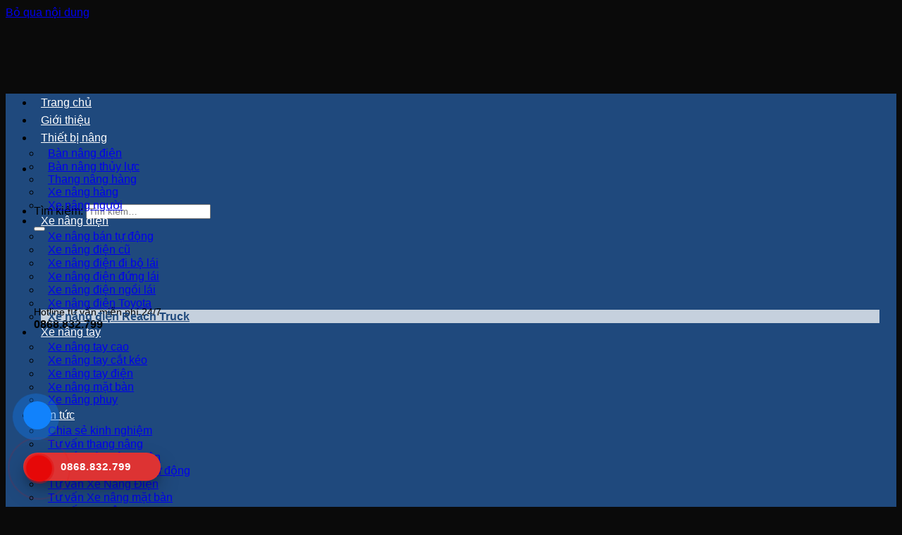

--- FILE ---
content_type: text/html; charset=UTF-8
request_url: https://vietnhat.net.vn/xe-nang-dien-reach-truck-12m/
body_size: 40951
content:
<!DOCTYPE html>
<html lang="vi" prefix="og: https://ogp.me/ns#" class="loading-site no-js">
<head><meta charset="UTF-8" /><script>if(navigator.userAgent.match(/MSIE|Internet Explorer/i)||navigator.userAgent.match(/Trident\/7\..*?rv:11/i)){var href=document.location.href;if(!href.match(/[?&]nowprocket/)){if(href.indexOf("?")==-1){if(href.indexOf("#")==-1){document.location.href=href+"?nowprocket=1"}else{document.location.href=href.replace("#","?nowprocket=1#")}}else{if(href.indexOf("#")==-1){document.location.href=href+"&nowprocket=1"}else{document.location.href=href.replace("#","&nowprocket=1#")}}}}</script><script>(()=>{class RocketLazyLoadScripts{constructor(){this.v="1.2.5.1",this.triggerEvents=["keydown","mousedown","mousemove","touchmove","touchstart","touchend","wheel"],this.userEventHandler=this.t.bind(this),this.touchStartHandler=this.i.bind(this),this.touchMoveHandler=this.o.bind(this),this.touchEndHandler=this.h.bind(this),this.clickHandler=this.u.bind(this),this.interceptedClicks=[],this.interceptedClickListeners=[],this.l(this),window.addEventListener("pageshow",(t=>{this.persisted=t.persisted,this.everythingLoaded&&this.m()})),document.addEventListener("DOMContentLoaded",(()=>{this.p()})),this.delayedScripts={normal:[],async:[],defer:[]},this.trash=[],this.allJQueries=[]}k(t){document.hidden?t.t():(this.triggerEvents.forEach((e=>window.addEventListener(e,t.userEventHandler,{passive:!0}))),window.addEventListener("touchstart",t.touchStartHandler,{passive:!0}),window.addEventListener("mousedown",t.touchStartHandler),document.addEventListener("visibilitychange",t.userEventHandler))}_(){this.triggerEvents.forEach((t=>window.removeEventListener(t,this.userEventHandler,{passive:!0}))),document.removeEventListener("visibilitychange",this.userEventHandler)}i(t){"HTML"!==t.target.tagName&&(window.addEventListener("touchend",this.touchEndHandler),window.addEventListener("mouseup",this.touchEndHandler),window.addEventListener("touchmove",this.touchMoveHandler,{passive:!0}),window.addEventListener("mousemove",this.touchMoveHandler),t.target.addEventListener("click",this.clickHandler),this.L(t.target,!0),this.M(t.target,"onclick","rocket-onclick"),this.C())}o(t){window.removeEventListener("touchend",this.touchEndHandler),window.removeEventListener("mouseup",this.touchEndHandler),window.removeEventListener("touchmove",this.touchMoveHandler,{passive:!0}),window.removeEventListener("mousemove",this.touchMoveHandler),t.target.removeEventListener("click",this.clickHandler),this.L(t.target,!1),this.M(t.target,"rocket-onclick","onclick"),this.O()}h(){window.removeEventListener("touchend",this.touchEndHandler),window.removeEventListener("mouseup",this.touchEndHandler),window.removeEventListener("touchmove",this.touchMoveHandler,{passive:!0}),window.removeEventListener("mousemove",this.touchMoveHandler)}u(t){t.target.removeEventListener("click",this.clickHandler),this.L(t.target,!1),this.M(t.target,"rocket-onclick","onclick"),this.interceptedClicks.push(t),t.preventDefault(),t.stopPropagation(),t.stopImmediatePropagation(),this.O()}D(){window.removeEventListener("touchstart",this.touchStartHandler,{passive:!0}),window.removeEventListener("mousedown",this.touchStartHandler),this.interceptedClicks.forEach((t=>{t.target.dispatchEvent(new MouseEvent("click",{view:t.view,bubbles:!0,cancelable:!0}))}))}l(t){EventTarget.prototype.addEventListenerBase=EventTarget.prototype.addEventListener,EventTarget.prototype.addEventListener=function(e,i,o){"click"!==e||t.windowLoaded||i===t.clickHandler||t.interceptedClickListeners.push({target:this,func:i,options:o}),(this||window).addEventListenerBase(e,i,o)}}L(t,e){this.interceptedClickListeners.forEach((i=>{i.target===t&&(e?t.removeEventListener("click",i.func,i.options):t.addEventListener("click",i.func,i.options))})),t.parentNode!==document.documentElement&&this.L(t.parentNode,e)}S(){return new Promise((t=>{this.T?this.O=t:t()}))}C(){this.T=!0}O(){this.T=!1}M(t,e,i){t.hasAttribute&&t.hasAttribute(e)&&(event.target.setAttribute(i,event.target.getAttribute(e)),event.target.removeAttribute(e))}t(){this._(this),"loading"===document.readyState?document.addEventListener("DOMContentLoaded",this.R.bind(this)):this.R()}p(){let t=[];document.querySelectorAll("script[type=rocketlazyloadscript][data-rocket-src]").forEach((e=>{let i=e.getAttribute("data-rocket-src");if(i&&0!==i.indexOf("data:")){0===i.indexOf("//")&&(i=location.protocol+i);try{const o=new URL(i).origin;o!==location.origin&&t.push({src:o,crossOrigin:e.crossOrigin||"module"===e.getAttribute("data-rocket-type")})}catch(t){}}})),t=[...new Map(t.map((t=>[JSON.stringify(t),t]))).values()],this.j(t,"preconnect")}async R(){this.lastBreath=Date.now(),this.P(this),this.F(this),this.q(),this.A(),this.I(),await this.U(this.delayedScripts.normal),await this.U(this.delayedScripts.defer),await this.U(this.delayedScripts.async);try{await this.W(),await this.H(this),await this.J()}catch(t){console.error(t)}window.dispatchEvent(new Event("rocket-allScriptsLoaded")),this.everythingLoaded=!0,this.S().then((()=>{this.D()})),this.N()}A(){document.querySelectorAll("script[type=rocketlazyloadscript]").forEach((t=>{t.hasAttribute("data-rocket-src")?t.hasAttribute("async")&&!1!==t.async?this.delayedScripts.async.push(t):t.hasAttribute("defer")&&!1!==t.defer||"module"===t.getAttribute("data-rocket-type")?this.delayedScripts.defer.push(t):this.delayedScripts.normal.push(t):this.delayedScripts.normal.push(t)}))}async B(t){if(await this.G(),!0!==t.noModule||!("noModule"in HTMLScriptElement.prototype))return new Promise((e=>{let i;function o(){(i||t).setAttribute("data-rocket-status","executed"),e()}try{if(navigator.userAgent.indexOf("Firefox/")>0||""===navigator.vendor)i=document.createElement("script"),[...t.attributes].forEach((t=>{let e=t.nodeName;"type"!==e&&("data-rocket-type"===e&&(e="type"),"data-rocket-src"===e&&(e="src"),i.setAttribute(e,t.nodeValue))})),t.text&&(i.text=t.text),i.hasAttribute("src")?(i.addEventListener("load",o),i.addEventListener("error",(function(){i.setAttribute("data-rocket-status","failed"),e()})),setTimeout((()=>{i.isConnected||e()}),1)):(i.text=t.text,o()),t.parentNode.replaceChild(i,t);else{const i=t.getAttribute("data-rocket-type"),n=t.getAttribute("data-rocket-src");i?(t.type=i,t.removeAttribute("data-rocket-type")):t.removeAttribute("type"),t.addEventListener("load",o),t.addEventListener("error",(function(){t.setAttribute("data-rocket-status","failed"),e()})),n?(t.removeAttribute("data-rocket-src"),t.src=n):t.src="data:text/javascript;base64,"+window.btoa(unescape(encodeURIComponent(t.text)))}}catch(i){t.setAttribute("data-rocket-status","failed"),e()}}));t.setAttribute("data-rocket-status","skipped")}async U(t){const e=t.shift();return e&&e.isConnected?(await this.B(e),this.U(t)):Promise.resolve()}I(){this.j([...this.delayedScripts.normal,...this.delayedScripts.defer,...this.delayedScripts.async],"preload")}j(t,e){var i=document.createDocumentFragment();t.forEach((t=>{const o=t.getAttribute&&t.getAttribute("data-rocket-src")||t.src;if(o){const n=document.createElement("link");n.href=o,n.rel=e,"preconnect"!==e&&(n.as="script"),t.getAttribute&&"module"===t.getAttribute("data-rocket-type")&&(n.crossOrigin=!0),t.crossOrigin&&(n.crossOrigin=t.crossOrigin),t.integrity&&(n.integrity=t.integrity),i.appendChild(n),this.trash.push(n)}})),document.head.appendChild(i)}P(t){let e={};function i(i,o){return e[o].eventsToRewrite.indexOf(i)>=0&&!t.everythingLoaded?"rocket-"+i:i}function o(t,o){!function(t){e[t]||(e[t]={originalFunctions:{add:t.addEventListener,remove:t.removeEventListener},eventsToRewrite:[]},t.addEventListener=function(){arguments[0]=i(arguments[0],t),e[t].originalFunctions.add.apply(t,arguments)},t.removeEventListener=function(){arguments[0]=i(arguments[0],t),e[t].originalFunctions.remove.apply(t,arguments)})}(t),e[t].eventsToRewrite.push(o)}function n(e,i){let o=e[i];e[i]=null,Object.defineProperty(e,i,{get:()=>o||function(){},set(n){t.everythingLoaded?o=n:e["rocket"+i]=o=n}})}o(document,"DOMContentLoaded"),o(window,"DOMContentLoaded"),o(window,"load"),o(window,"pageshow"),o(document,"readystatechange"),n(document,"onreadystatechange"),n(window,"onload"),n(window,"onpageshow")}F(t){let e;function i(e){return t.everythingLoaded?e:e.split(" ").map((t=>"load"===t||0===t.indexOf("load.")?"rocket-jquery-load":t)).join(" ")}function o(o){if(o&&o.fn&&!t.allJQueries.includes(o)){o.fn.ready=o.fn.init.prototype.ready=function(e){return t.domReadyFired?e.bind(document)(o):document.addEventListener("rocket-DOMContentLoaded",(()=>e.bind(document)(o))),o([])};const e=o.fn.on;o.fn.on=o.fn.init.prototype.on=function(){return this[0]===window&&("string"==typeof arguments[0]||arguments[0]instanceof String?arguments[0]=i(arguments[0]):"object"==typeof arguments[0]&&Object.keys(arguments[0]).forEach((t=>{const e=arguments[0][t];delete arguments[0][t],arguments[0][i(t)]=e}))),e.apply(this,arguments),this},t.allJQueries.push(o)}e=o}o(window.jQuery),Object.defineProperty(window,"jQuery",{get:()=>e,set(t){o(t)}})}async H(t){const e=document.querySelector("script[data-webpack]");e&&(await async function(){return new Promise((t=>{e.addEventListener("load",t),e.addEventListener("error",t)}))}(),await t.K(),await t.H(t))}async W(){this.domReadyFired=!0,await this.G(),document.dispatchEvent(new Event("rocket-readystatechange")),await this.G(),document.rocketonreadystatechange&&document.rocketonreadystatechange(),await this.G(),document.dispatchEvent(new Event("rocket-DOMContentLoaded")),await this.G(),window.dispatchEvent(new Event("rocket-DOMContentLoaded"))}async J(){await this.G(),document.dispatchEvent(new Event("rocket-readystatechange")),await this.G(),document.rocketonreadystatechange&&document.rocketonreadystatechange(),await this.G(),window.dispatchEvent(new Event("rocket-load")),await this.G(),window.rocketonload&&window.rocketonload(),await this.G(),this.allJQueries.forEach((t=>t(window).trigger("rocket-jquery-load"))),await this.G();const t=new Event("rocket-pageshow");t.persisted=this.persisted,window.dispatchEvent(t),await this.G(),window.rocketonpageshow&&window.rocketonpageshow({persisted:this.persisted}),this.windowLoaded=!0}m(){document.onreadystatechange&&document.onreadystatechange(),window.onload&&window.onload(),window.onpageshow&&window.onpageshow({persisted:this.persisted})}q(){const t=new Map;document.write=document.writeln=function(e){const i=document.currentScript;i||console.error("WPRocket unable to document.write this: "+e);const o=document.createRange(),n=i.parentElement;let s=t.get(i);void 0===s&&(s=i.nextSibling,t.set(i,s));const c=document.createDocumentFragment();o.setStart(c,0),c.appendChild(o.createContextualFragment(e)),n.insertBefore(c,s)}}async G(){Date.now()-this.lastBreath>45&&(await this.K(),this.lastBreath=Date.now())}async K(){return document.hidden?new Promise((t=>setTimeout(t))):new Promise((t=>requestAnimationFrame(t)))}N(){this.trash.forEach((t=>t.remove()))}static run(){const t=new RocketLazyLoadScripts;t.k(t)}}RocketLazyLoadScripts.run()})();</script>
	
	<link rel="profile" href="http://gmpg.org/xfn/11" />
	<link rel="pingback" href="https://vietnhat.net.vn/xmlrpc.php" />

	<script data-cfasync="false" data-no-defer="1" data-no-minify="1" data-no-optimize="1">var ewww_webp_supported=!1;function check_webp_feature(A,e){var w;e=void 0!==e?e:function(){},ewww_webp_supported?e(ewww_webp_supported):((w=new Image).onload=function(){ewww_webp_supported=0<w.width&&0<w.height,e&&e(ewww_webp_supported)},w.onerror=function(){e&&e(!1)},w.src="data:image/webp;base64,"+{alpha:"UklGRkoAAABXRUJQVlA4WAoAAAAQAAAAAAAAAAAAQUxQSAwAAAARBxAR/Q9ERP8DAABWUDggGAAAABQBAJ0BKgEAAQAAAP4AAA3AAP7mtQAAAA=="}[A])}check_webp_feature("alpha");</script><script data-cfasync="false" data-no-defer="1" data-no-minify="1" data-no-optimize="1">var Arrive=function(c,w){"use strict";if(c.MutationObserver&&"undefined"!=typeof HTMLElement){var r,a=0,u=(r=HTMLElement.prototype.matches||HTMLElement.prototype.webkitMatchesSelector||HTMLElement.prototype.mozMatchesSelector||HTMLElement.prototype.msMatchesSelector,{matchesSelector:function(e,t){return e instanceof HTMLElement&&r.call(e,t)},addMethod:function(e,t,r){var a=e[t];e[t]=function(){return r.length==arguments.length?r.apply(this,arguments):"function"==typeof a?a.apply(this,arguments):void 0}},callCallbacks:function(e,t){t&&t.options.onceOnly&&1==t.firedElems.length&&(e=[e[0]]);for(var r,a=0;r=e[a];a++)r&&r.callback&&r.callback.call(r.elem,r.elem);t&&t.options.onceOnly&&1==t.firedElems.length&&t.me.unbindEventWithSelectorAndCallback.call(t.target,t.selector,t.callback)},checkChildNodesRecursively:function(e,t,r,a){for(var i,n=0;i=e[n];n++)r(i,t,a)&&a.push({callback:t.callback,elem:i}),0<i.childNodes.length&&u.checkChildNodesRecursively(i.childNodes,t,r,a)},mergeArrays:function(e,t){var r,a={};for(r in e)e.hasOwnProperty(r)&&(a[r]=e[r]);for(r in t)t.hasOwnProperty(r)&&(a[r]=t[r]);return a},toElementsArray:function(e){return e=void 0!==e&&("number"!=typeof e.length||e===c)?[e]:e}}),e=(l.prototype.addEvent=function(e,t,r,a){a={target:e,selector:t,options:r,callback:a,firedElems:[]};return this._beforeAdding&&this._beforeAdding(a),this._eventsBucket.push(a),a},l.prototype.removeEvent=function(e){for(var t,r=this._eventsBucket.length-1;t=this._eventsBucket[r];r--)e(t)&&(this._beforeRemoving&&this._beforeRemoving(t),(t=this._eventsBucket.splice(r,1))&&t.length&&(t[0].callback=null))},l.prototype.beforeAdding=function(e){this._beforeAdding=e},l.prototype.beforeRemoving=function(e){this._beforeRemoving=e},l),t=function(i,n){var o=new e,l=this,s={fireOnAttributesModification:!1};return o.beforeAdding(function(t){var e=t.target;e!==c.document&&e!==c||(e=document.getElementsByTagName("html")[0]);var r=new MutationObserver(function(e){n.call(this,e,t)}),a=i(t.options);r.observe(e,a),t.observer=r,t.me=l}),o.beforeRemoving(function(e){e.observer.disconnect()}),this.bindEvent=function(e,t,r){t=u.mergeArrays(s,t);for(var a=u.toElementsArray(this),i=0;i<a.length;i++)o.addEvent(a[i],e,t,r)},this.unbindEvent=function(){var r=u.toElementsArray(this);o.removeEvent(function(e){for(var t=0;t<r.length;t++)if(this===w||e.target===r[t])return!0;return!1})},this.unbindEventWithSelectorOrCallback=function(r){var a=u.toElementsArray(this),i=r,e="function"==typeof r?function(e){for(var t=0;t<a.length;t++)if((this===w||e.target===a[t])&&e.callback===i)return!0;return!1}:function(e){for(var t=0;t<a.length;t++)if((this===w||e.target===a[t])&&e.selector===r)return!0;return!1};o.removeEvent(e)},this.unbindEventWithSelectorAndCallback=function(r,a){var i=u.toElementsArray(this);o.removeEvent(function(e){for(var t=0;t<i.length;t++)if((this===w||e.target===i[t])&&e.selector===r&&e.callback===a)return!0;return!1})},this},i=new function(){var s={fireOnAttributesModification:!1,onceOnly:!1,existing:!1};function n(e,t,r){return!(!u.matchesSelector(e,t.selector)||(e._id===w&&(e._id=a++),-1!=t.firedElems.indexOf(e._id)))&&(t.firedElems.push(e._id),!0)}var c=(i=new t(function(e){var t={attributes:!1,childList:!0,subtree:!0};return e.fireOnAttributesModification&&(t.attributes=!0),t},function(e,i){e.forEach(function(e){var t=e.addedNodes,r=e.target,a=[];null!==t&&0<t.length?u.checkChildNodesRecursively(t,i,n,a):"attributes"===e.type&&n(r,i)&&a.push({callback:i.callback,elem:r}),u.callCallbacks(a,i)})})).bindEvent;return i.bindEvent=function(e,t,r){t=void 0===r?(r=t,s):u.mergeArrays(s,t);var a=u.toElementsArray(this);if(t.existing){for(var i=[],n=0;n<a.length;n++)for(var o=a[n].querySelectorAll(e),l=0;l<o.length;l++)i.push({callback:r,elem:o[l]});if(t.onceOnly&&i.length)return r.call(i[0].elem,i[0].elem);setTimeout(u.callCallbacks,1,i)}c.call(this,e,t,r)},i},o=new function(){var a={};function i(e,t){return u.matchesSelector(e,t.selector)}var n=(o=new t(function(){return{childList:!0,subtree:!0}},function(e,r){e.forEach(function(e){var t=e.removedNodes,e=[];null!==t&&0<t.length&&u.checkChildNodesRecursively(t,r,i,e),u.callCallbacks(e,r)})})).bindEvent;return o.bindEvent=function(e,t,r){t=void 0===r?(r=t,a):u.mergeArrays(a,t),n.call(this,e,t,r)},o};d(HTMLElement.prototype),d(NodeList.prototype),d(HTMLCollection.prototype),d(HTMLDocument.prototype),d(Window.prototype);var n={};return s(i,n,"unbindAllArrive"),s(o,n,"unbindAllLeave"),n}function l(){this._eventsBucket=[],this._beforeAdding=null,this._beforeRemoving=null}function s(e,t,r){u.addMethod(t,r,e.unbindEvent),u.addMethod(t,r,e.unbindEventWithSelectorOrCallback),u.addMethod(t,r,e.unbindEventWithSelectorAndCallback)}function d(e){e.arrive=i.bindEvent,s(i,e,"unbindArrive"),e.leave=o.bindEvent,s(o,e,"unbindLeave")}}(window,void 0),ewww_webp_supported=!1;function check_webp_feature(e,t){var r;ewww_webp_supported?t(ewww_webp_supported):((r=new Image).onload=function(){ewww_webp_supported=0<r.width&&0<r.height,t(ewww_webp_supported)},r.onerror=function(){t(!1)},r.src="data:image/webp;base64,"+{alpha:"UklGRkoAAABXRUJQVlA4WAoAAAAQAAAAAAAAAAAAQUxQSAwAAAARBxAR/Q9ERP8DAABWUDggGAAAABQBAJ0BKgEAAQAAAP4AAA3AAP7mtQAAAA==",animation:"UklGRlIAAABXRUJQVlA4WAoAAAASAAAAAAAAAAAAQU5JTQYAAAD/////AABBTk1GJgAAAAAAAAAAAAAAAAAAAGQAAABWUDhMDQAAAC8AAAAQBxAREYiI/gcA"}[e])}function ewwwLoadImages(e){if(e){for(var t=document.querySelectorAll(".batch-image img, .image-wrapper a, .ngg-pro-masonry-item a, .ngg-galleria-offscreen-seo-wrapper a"),r=0,a=t.length;r<a;r++)ewwwAttr(t[r],"data-src",t[r].getAttribute("data-webp")),ewwwAttr(t[r],"data-thumbnail",t[r].getAttribute("data-webp-thumbnail"));for(var i=document.querySelectorAll("div.woocommerce-product-gallery__image"),r=0,a=i.length;r<a;r++)ewwwAttr(i[r],"data-thumb",i[r].getAttribute("data-webp-thumb"))}for(var n=document.querySelectorAll("video"),r=0,a=n.length;r<a;r++)ewwwAttr(n[r],"poster",e?n[r].getAttribute("data-poster-webp"):n[r].getAttribute("data-poster-image"));for(var o,l=document.querySelectorAll("img.ewww_webp_lazy_load"),r=0,a=l.length;r<a;r++)e&&(ewwwAttr(l[r],"data-lazy-srcset",l[r].getAttribute("data-lazy-srcset-webp")),ewwwAttr(l[r],"data-srcset",l[r].getAttribute("data-srcset-webp")),ewwwAttr(l[r],"data-lazy-src",l[r].getAttribute("data-lazy-src-webp")),ewwwAttr(l[r],"data-src",l[r].getAttribute("data-src-webp")),ewwwAttr(l[r],"data-orig-file",l[r].getAttribute("data-webp-orig-file")),ewwwAttr(l[r],"data-medium-file",l[r].getAttribute("data-webp-medium-file")),ewwwAttr(l[r],"data-large-file",l[r].getAttribute("data-webp-large-file")),null!=(o=l[r].getAttribute("srcset"))&&!1!==o&&o.includes("R0lGOD")&&ewwwAttr(l[r],"src",l[r].getAttribute("data-lazy-src-webp"))),l[r].className=l[r].className.replace(/\bewww_webp_lazy_load\b/,"");for(var s=document.querySelectorAll(".ewww_webp"),r=0,a=s.length;r<a;r++)e?(ewwwAttr(s[r],"srcset",s[r].getAttribute("data-srcset-webp")),ewwwAttr(s[r],"src",s[r].getAttribute("data-src-webp")),ewwwAttr(s[r],"data-orig-file",s[r].getAttribute("data-webp-orig-file")),ewwwAttr(s[r],"data-medium-file",s[r].getAttribute("data-webp-medium-file")),ewwwAttr(s[r],"data-large-file",s[r].getAttribute("data-webp-large-file")),ewwwAttr(s[r],"data-large_image",s[r].getAttribute("data-webp-large_image")),ewwwAttr(s[r],"data-src",s[r].getAttribute("data-webp-src"))):(ewwwAttr(s[r],"srcset",s[r].getAttribute("data-srcset-img")),ewwwAttr(s[r],"src",s[r].getAttribute("data-src-img"))),s[r].className=s[r].className.replace(/\bewww_webp\b/,"ewww_webp_loaded");window.jQuery&&jQuery.fn.isotope&&jQuery.fn.imagesLoaded&&(jQuery(".fusion-posts-container-infinite").imagesLoaded(function(){jQuery(".fusion-posts-container-infinite").hasClass("isotope")&&jQuery(".fusion-posts-container-infinite").isotope()}),jQuery(".fusion-portfolio:not(.fusion-recent-works) .fusion-portfolio-wrapper").imagesLoaded(function(){jQuery(".fusion-portfolio:not(.fusion-recent-works) .fusion-portfolio-wrapper").isotope()}))}function ewwwWebPInit(e){ewwwLoadImages(e),ewwwNggLoadGalleries(e),document.arrive(".ewww_webp",function(){ewwwLoadImages(e)}),document.arrive(".ewww_webp_lazy_load",function(){ewwwLoadImages(e)}),document.arrive("videos",function(){ewwwLoadImages(e)}),"loading"==document.readyState?document.addEventListener("DOMContentLoaded",ewwwJSONParserInit):("undefined"!=typeof galleries&&ewwwNggParseGalleries(e),ewwwWooParseVariations(e))}function ewwwAttr(e,t,r){null!=r&&!1!==r&&e.setAttribute(t,r)}function ewwwJSONParserInit(){"undefined"!=typeof galleries&&check_webp_feature("alpha",ewwwNggParseGalleries),check_webp_feature("alpha",ewwwWooParseVariations)}function ewwwWooParseVariations(e){if(e)for(var t=document.querySelectorAll("form.variations_form"),r=0,a=t.length;r<a;r++){var i=t[r].getAttribute("data-product_variations"),n=!1;try{for(var o in i=JSON.parse(i))void 0!==i[o]&&void 0!==i[o].image&&(void 0!==i[o].image.src_webp&&(i[o].image.src=i[o].image.src_webp,n=!0),void 0!==i[o].image.srcset_webp&&(i[o].image.srcset=i[o].image.srcset_webp,n=!0),void 0!==i[o].image.full_src_webp&&(i[o].image.full_src=i[o].image.full_src_webp,n=!0),void 0!==i[o].image.gallery_thumbnail_src_webp&&(i[o].image.gallery_thumbnail_src=i[o].image.gallery_thumbnail_src_webp,n=!0),void 0!==i[o].image.thumb_src_webp&&(i[o].image.thumb_src=i[o].image.thumb_src_webp,n=!0));n&&ewwwAttr(t[r],"data-product_variations",JSON.stringify(i))}catch(e){}}}function ewwwNggParseGalleries(e){if(e)for(var t in galleries){var r=galleries[t];galleries[t].images_list=ewwwNggParseImageList(r.images_list)}}function ewwwNggLoadGalleries(e){e&&document.addEventListener("ngg.galleria.themeadded",function(e,t){window.ngg_galleria._create_backup=window.ngg_galleria.create,window.ngg_galleria.create=function(e,t){var r=$(e).data("id");return galleries["gallery_"+r].images_list=ewwwNggParseImageList(galleries["gallery_"+r].images_list),window.ngg_galleria._create_backup(e,t)}})}function ewwwNggParseImageList(e){for(var t in e){var r=e[t];if(void 0!==r["image-webp"]&&(e[t].image=r["image-webp"],delete e[t]["image-webp"]),void 0!==r["thumb-webp"]&&(e[t].thumb=r["thumb-webp"],delete e[t]["thumb-webp"]),void 0!==r.full_image_webp&&(e[t].full_image=r.full_image_webp,delete e[t].full_image_webp),void 0!==r.srcsets)for(var a in r.srcsets)nggSrcset=r.srcsets[a],void 0!==r.srcsets[a+"-webp"]&&(e[t].srcsets[a]=r.srcsets[a+"-webp"],delete e[t].srcsets[a+"-webp"]);if(void 0!==r.full_srcsets)for(var i in r.full_srcsets)nggFSrcset=r.full_srcsets[i],void 0!==r.full_srcsets[i+"-webp"]&&(e[t].full_srcsets[i]=r.full_srcsets[i+"-webp"],delete e[t].full_srcsets[i+"-webp"])}return e}check_webp_feature("alpha",ewwwWebPInit);</script><script type="rocketlazyloadscript">(function(html){html.className = html.className.replace(/\bno-js\b/,'js')})(document.documentElement);</script>
<meta name="viewport" content="width=device-width, initial-scale=1" />
<!-- Tối ưu hóa công cụ tìm kiếm bởi Rank Math PRO - https://rankmath.com/ -->
<title>Giá bán xe nâng điện reach truck nhập khẩu chính hãng Việt Nhật</title>
<meta name="description" content="Trước sự bùng nổ của công nghệ hiện đại, những thiết bị xe nâng ngày càng trở nên phổ biến hơn. Trong đó, xe nâng điện reach truck là thiết bị được nhiều khách hàng lựa chọn"/>
<meta name="robots" content="follow, index"/>
<link rel="canonical" href="https://vietnhat.net.vn/xe-nang-dien-reach-truck-12m/" />
<meta property="og:locale" content="vi_VN" />
<meta property="og:type" content="product" />
<meta property="og:title" content="Giá bán xe nâng điện reach truck nhập khẩu chính hãng Việt Nhật" />
<meta property="og:description" content="Trước sự bùng nổ của công nghệ hiện đại, những thiết bị xe nâng ngày càng trở nên phổ biến hơn. Trong đó, xe nâng điện reach truck là thiết bị được nhiều khách hàng lựa chọn" />
<meta property="og:url" content="https://vietnhat.net.vn/xe-nang-dien-reach-truck-12m/" />
<meta property="og:site_name" content="Xe nâng Việt Nhật" />
<meta property="og:updated_time" content="2024-10-03T15:52:12+00:00" />
<meta property="og:image" content="https://vietnhat.net.vn/wp-content/uploads/2019/11/xe-nang-dien-toyota-reachtruck-6fbre.jpg" />
<meta property="og:image:secure_url" content="https://vietnhat.net.vn/wp-content/uploads/2019/11/xe-nang-dien-toyota-reachtruck-6fbre.jpg" />
<meta property="og:image:width" content="500" />
<meta property="og:image:height" content="375" />
<meta property="og:image:alt" content="xe nâng điện reach truck" />
<meta property="og:image:type" content="image/jpeg" />
<meta property="product:price:amount" content="315000" />
<meta property="product:price:currency" content="VND" />
<meta property="product:availability" content="instock" />
<meta property="og:video" content="https://www.youtube.com/embed/JHeddbcjwP4" />
<meta property="video:duration" content="59" />
<meta property="ya:ovs:upload_date" content="2023-02-03T18:32:18-08:00" />
<meta property="ya:ovs:allow_embed" content="true" />
<meta name="twitter:card" content="summary_large_image" />
<meta name="twitter:title" content="Giá bán xe nâng điện reach truck nhập khẩu chính hãng Việt Nhật" />
<meta name="twitter:description" content="Trước sự bùng nổ của công nghệ hiện đại, những thiết bị xe nâng ngày càng trở nên phổ biến hơn. Trong đó, xe nâng điện reach truck là thiết bị được nhiều khách hàng lựa chọn" />
<meta name="twitter:creator" content="@admin" />
<meta name="twitter:image" content="https://vietnhat.net.vn/wp-content/uploads/2019/11/xe-nang-dien-toyota-reachtruck-6fbre.jpg" />
<meta name="twitter:label1" content="Giá" />
<meta name="twitter:data1" content="315.000&#8363;" />
<meta name="twitter:label2" content="Tình trạng sẵn có" />
<meta name="twitter:data2" content="Còn hàng" />
<script type="application/ld+json" class="rank-math-schema-pro">{"@context":"https://schema.org","@graph":[{"@type":"Place","@id":"https://vietnhat.net.vn/#place","address":{"@type":"PostalAddress","streetAddress":"s\u1ed1 42 K\u0110T m\u1edbi c\u1ea7u B\u01b0\u01a1u, Thanh Li\u1ec7t","addressLocality":"Thanh Tr\u00ec","addressRegion":"H\u00e0 N\u1ed9i","postalCode":"100000","addressCountry":"VN"}},{"@type":["HomeAndConstructionBusiness","Organization"],"@id":"https://vietnhat.net.vn/#organization","name":"Xe n\u00e2ng Vi\u1ec7t Nh\u1eadt","url":"https://vietnhat.net.vn/","sameAs":["https://www.facebook.com/xenangchinhhanggiare/"],"email":"trannhan.vietnhat@gmail.com","address":{"@type":"PostalAddress","streetAddress":"s\u1ed1 42 K\u0110T m\u1edbi c\u1ea7u B\u01b0\u01a1u, Thanh Li\u1ec7t","addressLocality":"Thanh Tr\u00ec","addressRegion":"H\u00e0 N\u1ed9i","postalCode":"100000","addressCountry":"VN"},"logo":{"@type":"ImageObject","@id":"https://vietnhat.net.vn/#logo","url":"https://vietnhat.net.vn/wp-content/uploads/2021/12/logo-xe-nang-viet-nhat-1.jpg","contentUrl":"https://vietnhat.net.vn/wp-content/uploads/2021/12/logo-xe-nang-viet-nhat-1.jpg","caption":"Xe n\u00e2ng Vi\u1ec7t Nh\u1eadt","inLanguage":"vi","width":"868","height":"277"},"priceRange":"1000000","openingHours":["Monday,Tuesday,Monday,Wednesday,Thursday,Friday 08:00-17:00"],"description":"C\u00f4ng ty TNHH \u0110\u1ea7u T\u01b0 Thi\u1ebft B\u1ecb C\u00f4ng Nghi\u1ec7p Vi\u1ec7t Nh\u1eadt l\u00e0 \u0111\u01a1n v\u1ecb chuy\u00ean nh\u1eadp kh\u1ea9u v\u00e0 ph\u00e2n ph\u1ed1i c\u00e1c lo\u1ea1i m\u00e1y m\u00f3c, trang thi\u1ebft b\u1ecb ph\u1ee5 tr\u1ee3 ph\u1ee5c v\u1ee5 trong c\u00e1c ng\u00e0nh c\u00f4ng nghi\u1ec7p t\u1ea1i Vi\u1ec7t Nam. Danh m\u1ee5c s\u1ea3n ph\u1ea9m ch\u00fang t\u00f4i nh\u1eadp kh\u1ea9u v\u00e0 ph\u00e2n ph\u1ed1i g\u1ed3m c\u00f3:\r\n\r\nC\u00e1c lo\u1ea1i xe n\u00e2ng tay,\r\nC\u00e1c lo\u1ea1i xe n\u00e2ng b\u00e1n t\u1ef1 \u0111\u1ed9ng\r\nC\u00e1c lo\u1ea1i xe n\u00e2ng \u0111i\u1ec7n\r\nC\u00e1c lo\u1ea1i xe n\u00e2ng \u0111\u1ed9ng c\u01a1\r\nC\u00e1c lo\u1ea1i xe n\u00e2ng ng\u01b0\u1eddi\r\nB\u00e0n n\u00e2ng th\u1ee7y l\u1ef1c\r\nB\u00e0n n\u00e2ng \u0111i\u1ec7n\r\nThang n\u00e2ng h\u00e0ng","location":{"@id":"https://vietnhat.net.vn/#place"},"image":{"@id":"https://vietnhat.net.vn/#logo"},"telephone":"+84868501196"},{"@type":"WebSite","@id":"https://vietnhat.net.vn/#website","url":"https://vietnhat.net.vn","name":"Xe n\u00e2ng Vi\u1ec7t Nh\u1eadt","alternateName":"Ph\u00e2n ph\u1ed1i m\u00e1y m\u00f3c, trang thi\u1ebft b\u1ecb c\u00f4ng nghi\u1ec7p t\u1ea1i Vi\u1ec7t Nam","publisher":{"@id":"https://vietnhat.net.vn/#organization"},"inLanguage":"vi"},{"@type":"ImageObject","@id":"https://vietnhat.net.vn/wp-content/uploads/2019/11/xe-nang-dien-toyota-reachtruck-6fbre.jpg","url":"https://vietnhat.net.vn/wp-content/uploads/2019/11/xe-nang-dien-toyota-reachtruck-6fbre.jpg","width":"500","height":"375","inLanguage":"vi"},{"@type":"BreadcrumbList","@id":"https://vietnhat.net.vn/xe-nang-dien-reach-truck-12m/#breadcrumb","itemListElement":[{"@type":"ListItem","position":"1","item":{"@id":"https://vietnhat.net.vn","name":"Trang ch\u1ee7"}},{"@type":"ListItem","position":"2","item":{"@id":"https://vietnhat.net.vn/xe-nang-dien-reach-truck/","name":"Xe n\u00e2ng \u0111i\u1ec7n Reach Truck"}},{"@type":"ListItem","position":"3","item":{"@id":"https://vietnhat.net.vn/xe-nang-dien-reach-truck-12m/","name":"Xe n\u00e2ng \u0111i\u1ec7n Reach truck 12 m\u00e9t"}}]},{"@type":"ItemPage","@id":"https://vietnhat.net.vn/xe-nang-dien-reach-truck-12m/#webpage","url":"https://vietnhat.net.vn/xe-nang-dien-reach-truck-12m/","name":"Gi\u00e1 b\u00e1n xe n\u00e2ng \u0111i\u1ec7n reach truck nh\u1eadp kh\u1ea9u ch\u00ednh h\u00e3ng Vi\u1ec7t Nh\u1eadt","datePublished":"2019-11-14T14:03:44+00:00","dateModified":"2024-10-03T15:52:12+00:00","isPartOf":{"@id":"https://vietnhat.net.vn/#website"},"primaryImageOfPage":{"@id":"https://vietnhat.net.vn/wp-content/uploads/2019/11/xe-nang-dien-toyota-reachtruck-6fbre.jpg"},"inLanguage":"vi","breadcrumb":{"@id":"https://vietnhat.net.vn/xe-nang-dien-reach-truck-12m/#breadcrumb"}},{"@type":"Product","name":"Gi\u00e1 b\u00e1n xe n\u00e2ng \u0111i\u1ec7n reach truck nh\u1eadp kh\u1ea9u ch\u00ednh h\u00e3ng Vi\u1ec7t Nh\u1eadt","description":"Tr\u01b0\u1edbc s\u1ef1 b\u00f9ng n\u1ed5 c\u1ee7a c\u00f4ng ngh\u1ec7 hi\u1ec7n \u0111\u1ea1i, nh\u1eefng thi\u1ebft b\u1ecb xe n\u00e2ng ng\u00e0y c\u00e0ng tr\u1edf n\u00ean ph\u1ed5 bi\u1ebfn h\u01a1n. Trong \u0111\u00f3, xe n\u00e2ng \u0111i\u1ec7n reach truck l\u00e0 thi\u1ebft b\u1ecb \u0111\u01b0\u1ee3c nhi\u1ec1u kh\u00e1ch h\u00e0ng l\u1ef1a ch\u1ecdn","category":"Xe n\u00e2ng \u0111i\u1ec7n &gt; Xe n\u00e2ng \u0111i\u1ec7n Reach Truck","mainEntityOfPage":{"@id":"https://vietnhat.net.vn/xe-nang-dien-reach-truck-12m/#webpage"},"image":[{"@type":"ImageObject","url":"https://vietnhat.net.vn/wp-content/uploads/2019/11/xe-nang-dien-toyota-reachtruck-6fbre.jpg","height":"375","width":"500"}],"aggregateRating":{"@type":"AggregateRating","ratingValue":"5.00","bestRating":"5","ratingCount":"1","reviewCount":"1"},"review":[{"@type":"Review","@id":"https://vietnhat.net.vn/xe-nang-dien-reach-truck-12m/#li-comment-1129","description":"Xe n\u00e2ng \u0111i\u1ec7n Reach truck 12 m\u00e9t chi\u1ec1u cao n\u00e2ng v\u01b0\u1ee3t tr\u1ed9i, \u0111\u1ea3m b\u1ea3o an to\u00e0n cho ng\u01b0\u1eddi v\u00e0 h\u00e0ng trong qu\u00e1 tr\u00ecnh l\u00e0m vi\u1ec7c","datePublished":"2024-06-07 07:57:09","reviewRating":{"@type":"Rating","ratingValue":"5","bestRating":"5","worstRating":"1"},"author":{"@type":"Person","name":"admin","url":"https://vietnhat.net.vn"}}],"offers":{"@type":"Offer","price":"315000","priceCurrency":"VND","priceValidUntil":"2027-12-31","availability":"https://schema.org/InStock","itemCondition":"NewCondition","url":"https://vietnhat.net.vn/xe-nang-dien-reach-truck-12m/","seller":{"@type":"Organization","@id":"https://vietnhat.net.vn/","name":"Xe n\u00e2ng Vi\u1ec7t Nh\u1eadt","url":"https://vietnhat.net.vn","logo":"https://vietnhat.net.vn/wp-content/uploads/2021/12/logo-xe-nang-viet-nhat-1.jpg"}},"@id":"https://vietnhat.net.vn/xe-nang-dien-reach-truck-12m/#richSnippet"},{"@type":"VideoObject","name":"Xe n\u00e2ng \u0111i\u1ec7n ng\u1ed3i l\u00e1i 9m BT nh\u1eadp kh\u1ea9u Th\u1ee7y \u0110i\u1ec3n 0868832799 #shorts","description":"Xe n\u00e2ng \u0111i\u1ec7n ng\u1ed3i l\u00e1i 9m BT nh\u1eadp kh\u1ea9u Th\u1ee7y \u0110i\u1ec3n l\u00e0 d\u00f2ng xe n\u00e2ng \u0111i\u1ec7n c\u00f3 chi\u1ec1u cao n\u00e2ng l\u1edbn, v\u1edbi thi\u1ebft k\u1ebf nh\u1ecf g\u1ecdn ph\u00f9 h\u1ee3p v\u1edbi c\u00e1c l\u1ed1i \u0111i nh\u1ecf h\u1eb9p \u1edf trong kho x...","uploadDate":"2023-02-03T18:32:18-08:00","thumbnailUrl":"https://vietnhat.net.vn/wp-content/uploads/2024/06/xe-nang-dien-ngoi-lai-9m-bt-nhap.jpg","embedUrl":"https://www.youtube.com/embed/JHeddbcjwP4","duration":"PT0M59S","width":"1280","height":"720","isFamilyFriendly":"True","@id":"https://vietnhat.net.vn/xe-nang-dien-reach-truck-12m/#schema-40552","isPartOf":{"@id":"https://vietnhat.net.vn/xe-nang-dien-reach-truck-12m/#webpage"},"publisher":{"@id":"https://vietnhat.net.vn/#organization"},"inLanguage":"vi","mainEntityOfPage":{"@id":"https://vietnhat.net.vn/xe-nang-dien-reach-truck-12m/#webpage"}}]}</script>
<!-- /Plugin SEO WordPress Rank Math -->

<link rel='dns-prefetch' href='//script.metricode.com' />
<link rel='prefetch' href='https://vietnhat.net.vn/wp-content/themes/flatsome/assets/js/flatsome.js?ver=8e60d746741250b4dd4e' />
<link rel='prefetch' href='https://vietnhat.net.vn/wp-content/themes/flatsome/assets/js/chunk.slider.js?ver=3.19.6' />
<link rel='prefetch' href='https://vietnhat.net.vn/wp-content/themes/flatsome/assets/js/chunk.popups.js?ver=3.19.6' />
<link rel='prefetch' href='https://vietnhat.net.vn/wp-content/themes/flatsome/assets/js/chunk.tooltips.js?ver=3.19.6' />
<link rel='prefetch' href='https://vietnhat.net.vn/wp-content/themes/flatsome/assets/js/woocommerce.js?ver=dd6035ce106022a74757' />
<link rel="alternate" type="application/rss+xml" title="Dòng thông tin Xe nâng Việt Nhật &raquo;" href="https://vietnhat.net.vn/feed/" />
<link rel="alternate" type="application/rss+xml" title="Xe nâng Việt Nhật &raquo; Dòng bình luận" href="https://vietnhat.net.vn/comments/feed/" />
<link rel="alternate" type="application/rss+xml" title="Xe nâng Việt Nhật &raquo; Xe nâng điện Reach truck 12 mét Dòng bình luận" href="https://vietnhat.net.vn/xe-nang-dien-reach-truck-12m/feed/" />
<link rel="alternate" title="oNhúng (JSON)" type="application/json+oembed" href="https://vietnhat.net.vn/wp-json/oembed/1.0/embed?url=https%3A%2F%2Fvietnhat.net.vn%2Fxe-nang-dien-reach-truck-12m%2F" />
<link rel="alternate" title="oNhúng (XML)" type="text/xml+oembed" href="https://vietnhat.net.vn/wp-json/oembed/1.0/embed?url=https%3A%2F%2Fvietnhat.net.vn%2Fxe-nang-dien-reach-truck-12m%2F&#038;format=xml" />
<style id='wp-img-auto-sizes-contain-inline-css' type='text/css'>
img:is([sizes=auto i],[sizes^="auto," i]){contain-intrinsic-size:3000px 1500px}
/*# sourceURL=wp-img-auto-sizes-contain-inline-css */
</style>
<link rel='stylesheet' id='kk-star-ratings-css' href='https://vietnhat.net.vn/wp-content/cache/background-css/vietnhat.net.vn/wp-content/plugins/kk-star-ratings/src/core/public/css/kk-star-ratings.min.css?ver=5.4.10.3&wpr_t=1769027439' type='text/css' media='all' />
<link rel='stylesheet' id='photoswipe-css' href='https://vietnhat.net.vn/wp-content/cache/background-css/vietnhat.net.vn/wp-content/plugins/woocommerce/assets/css/photoswipe/photoswipe.min.css?ver=10.4.3&wpr_t=1769027439' type='text/css' media='all' />
<link rel='stylesheet' id='photoswipe-default-skin-css' href='https://vietnhat.net.vn/wp-content/cache/background-css/vietnhat.net.vn/wp-content/plugins/woocommerce/assets/css/photoswipe/default-skin/default-skin.min.css?ver=10.4.3&wpr_t=1769027439' type='text/css' media='all' />
<style id='woocommerce-inline-inline-css' type='text/css'>
.woocommerce form .form-row .required { visibility: visible; }
/*# sourceURL=woocommerce-inline-inline-css */
</style>
<link data-minify="1" rel='stylesheet' id='flatsome-main-css' href='https://vietnhat.net.vn/wp-content/cache/background-css/vietnhat.net.vn/wp-content/cache/min/1/wp-content/themes/flatsome/assets/css/flatsome.css?ver=1766463833&wpr_t=1769027439' type='text/css' media='all' />
<style id='flatsome-main-inline-css' type='text/css'>
@font-face {
				font-family: "fl-icons";
				font-display: block;
				src: url(https://vietnhat.net.vn/wp-content/themes/flatsome/assets/css/icons/fl-icons.eot?v=3.19.6);
				src:
					url(https://vietnhat.net.vn/wp-content/themes/flatsome/assets/css/icons/fl-icons.eot#iefix?v=3.19.6) format("embedded-opentype"),
					url(https://vietnhat.net.vn/wp-content/themes/flatsome/assets/css/icons/fl-icons.woff2?v=3.19.6) format("woff2"),
					url(https://vietnhat.net.vn/wp-content/themes/flatsome/assets/css/icons/fl-icons.ttf?v=3.19.6) format("truetype"),
					url(https://vietnhat.net.vn/wp-content/themes/flatsome/assets/css/icons/fl-icons.woff?v=3.19.6) format("woff"),
					url(https://vietnhat.net.vn/wp-content/themes/flatsome/assets/css/icons/fl-icons.svg?v=3.19.6#fl-icons) format("svg");
			}
/*# sourceURL=flatsome-main-inline-css */
</style>
<link data-minify="1" rel='stylesheet' id='flatsome-shop-css' href='https://vietnhat.net.vn/wp-content/cache/min/1/wp-content/themes/flatsome/assets/css/flatsome-shop.css?ver=1766463833' type='text/css' media='all' />
<link rel='stylesheet' id='flatsome-style-css' href='https://vietnhat.net.vn/wp-content/themes/thuatpartner-com/style.css?ver=3.0' type='text/css' media='all' />
<style id='rocket-lazyload-inline-css' type='text/css'>
.rll-youtube-player{position:relative;padding-bottom:56.23%;height:0;overflow:hidden;max-width:100%;}.rll-youtube-player:focus-within{outline: 2px solid currentColor;outline-offset: 5px;}.rll-youtube-player iframe{position:absolute;top:0;left:0;width:100%;height:100%;z-index:100;background:0 0}.rll-youtube-player img{bottom:0;display:block;left:0;margin:auto;max-width:100%;width:100%;position:absolute;right:0;top:0;border:none;height:auto;-webkit-transition:.4s all;-moz-transition:.4s all;transition:.4s all}.rll-youtube-player img:hover{-webkit-filter:brightness(75%)}.rll-youtube-player .play{height:100%;width:100%;left:0;top:0;position:absolute;background:var(--wpr-bg-3ccd14fb-fbe2-4191-9b7b-9082d66d1b3b) no-repeat center;background-color: transparent !important;cursor:pointer;border:none;}
/*# sourceURL=rocket-lazyload-inline-css */
</style>
<script type="rocketlazyloadscript" data-rocket-type="text/javascript" data-rocket-src="https://vietnhat.net.vn/wp-includes/js/jquery/jquery.min.js?ver=3.7.1" id="jquery-core-js" defer></script>
<script type="rocketlazyloadscript" data-rocket-type="text/javascript" data-rocket-src="https://vietnhat.net.vn/wp-content/plugins/woocommerce/assets/js/jquery-blockui/jquery.blockUI.min.js?ver=2.7.0-wc.10.4.3" id="wc-jquery-blockui-js" data-wp-strategy="defer" defer></script>
<script type="text/javascript" id="wc-add-to-cart-js-extra">
/* <![CDATA[ */
var wc_add_to_cart_params = {"ajax_url":"/wp-admin/admin-ajax.php","wc_ajax_url":"/?wc-ajax=%%endpoint%%","i18n_view_cart":"Xem gi\u1ecf h\u00e0ng","cart_url":"https://vietnhat.net.vn/cart/","is_cart":"","cart_redirect_after_add":"no"};
//# sourceURL=wc-add-to-cart-js-extra
/* ]]> */
</script>
<script type="rocketlazyloadscript" data-rocket-type="text/javascript" data-rocket-src="https://vietnhat.net.vn/wp-content/plugins/woocommerce/assets/js/frontend/add-to-cart.min.js?ver=10.4.3" id="wc-add-to-cart-js" defer="defer" data-wp-strategy="defer"></script>
<script type="rocketlazyloadscript" data-rocket-type="text/javascript" data-rocket-src="https://vietnhat.net.vn/wp-content/plugins/woocommerce/assets/js/photoswipe/photoswipe.min.js?ver=4.1.1-wc.10.4.3" id="wc-photoswipe-js" defer="defer" data-wp-strategy="defer"></script>
<script type="rocketlazyloadscript" data-rocket-type="text/javascript" data-rocket-src="https://vietnhat.net.vn/wp-content/plugins/woocommerce/assets/js/photoswipe/photoswipe-ui-default.min.js?ver=4.1.1-wc.10.4.3" id="wc-photoswipe-ui-default-js" defer="defer" data-wp-strategy="defer"></script>
<script type="text/javascript" id="wc-single-product-js-extra">
/* <![CDATA[ */
var wc_single_product_params = {"i18n_required_rating_text":"Vui l\u00f2ng ch\u1ecdn m\u1ed9t m\u1ee9c \u0111\u00e1nh gi\u00e1","i18n_rating_options":["1 tr\u00ean 5 sao","2 tr\u00ean 5 sao","3 tr\u00ean 5 sao","4 tr\u00ean 5 sao","5 tr\u00ean 5 sao"],"i18n_product_gallery_trigger_text":"Xem th\u01b0 vi\u1ec7n \u1ea3nh to\u00e0n m\u00e0n h\u00ecnh","review_rating_required":"yes","flexslider":{"rtl":false,"animation":"slide","smoothHeight":true,"directionNav":false,"controlNav":"thumbnails","slideshow":false,"animationSpeed":500,"animationLoop":false,"allowOneSlide":false},"zoom_enabled":"","zoom_options":[],"photoswipe_enabled":"1","photoswipe_options":{"shareEl":false,"closeOnScroll":false,"history":false,"hideAnimationDuration":0,"showAnimationDuration":0},"flexslider_enabled":""};
//# sourceURL=wc-single-product-js-extra
/* ]]> */
</script>
<script type="rocketlazyloadscript" data-rocket-type="text/javascript" data-rocket-src="https://vietnhat.net.vn/wp-content/plugins/woocommerce/assets/js/frontend/single-product.min.js?ver=10.4.3" id="wc-single-product-js" defer="defer" data-wp-strategy="defer"></script>
<script type="rocketlazyloadscript" data-rocket-type="text/javascript" data-rocket-src="https://vietnhat.net.vn/wp-content/plugins/woocommerce/assets/js/js-cookie/js.cookie.min.js?ver=2.1.4-wc.10.4.3" id="wc-js-cookie-js" data-wp-strategy="defer" defer></script>
<link rel="https://api.w.org/" href="https://vietnhat.net.vn/wp-json/" /><link rel="alternate" title="JSON" type="application/json" href="https://vietnhat.net.vn/wp-json/wp/v2/product/2373" /><link rel="EditURI" type="application/rsd+xml" title="RSD" href="https://vietnhat.net.vn/xmlrpc.php?rsd" />

<link rel='shortlink' href='https://vietnhat.net.vn/?p=2373' />
<style>.woocommerce-product-gallery{ opacity: 1 !important; }</style><link rel="canonical" href="https://vietnhat.net.vn/xe-nang-dien-reach-truck-12m/" />
<meta name="google-site-verification" content="Yy4ltFXRcpUYxAm8hFDbhEmvI9H0KiO7NEzHsEsYes4" />

<!-- Google tag (gtag.js) -->
<script type="rocketlazyloadscript" async data-rocket-src="https://www.googletagmanager.com/gtag/js?id=G-JC1PF8HFF1"></script>
<script type="rocketlazyloadscript">
  window.dataLayer = window.dataLayer || [];
  function gtag(){dataLayer.push(arguments);}
  gtag('js', new Date());

  gtag('config', 'G-JC1PF8HFF1');
</script>

	<noscript><style>.woocommerce-product-gallery{ opacity: 1 !important; }</style></noscript>
	<style>.wp-block-gallery.is-cropped .blocks-gallery-item picture{height:100%;width:100%;}</style><link rel="icon" href="https://vietnhat.net.vn/wp-content/uploads/2021/12/cropped-logo-xe-nang-viet-nhat-v-32x32.jpg" sizes="32x32" />
<link rel="icon" href="https://vietnhat.net.vn/wp-content/uploads/2021/12/cropped-logo-xe-nang-viet-nhat-v-192x192.jpg" sizes="192x192" />
<link rel="apple-touch-icon" href="https://vietnhat.net.vn/wp-content/uploads/2021/12/cropped-logo-xe-nang-viet-nhat-v-180x180.jpg" />
<meta name="msapplication-TileImage" content="https://vietnhat.net.vn/wp-content/uploads/2021/12/cropped-logo-xe-nang-viet-nhat-v-270x270.jpg" />
<style id="custom-css" type="text/css">:root {--primary-color: #db251c;--fs-color-primary: #db251c;--fs-color-secondary: #1f497d;--fs-color-success: #7a9c59;--fs-color-alert: #b20000;--fs-experimental-link-color: #dd3333;--fs-experimental-link-color-hover: #111;}.tooltipster-base {--tooltip-color: #fff;--tooltip-bg-color: #000;}.off-canvas-right .mfp-content, .off-canvas-left .mfp-content {--drawer-width: 300px;}.off-canvas .mfp-content.off-canvas-cart {--drawer-width: 360px;}.container-width, .full-width .ubermenu-nav, .container, .row{max-width: 1250px}.row.row-collapse{max-width: 1220px}.row.row-small{max-width: 1242.5px}.row.row-large{max-width: 1280px}.header-main{height: 90px}#logo img{max-height: 90px}#logo{width:200px;}.header-bottom{min-height: 45px}.header-top{min-height: 30px}.transparent .header-main{height: 90px}.transparent #logo img{max-height: 90px}.has-transparent + .page-title:first-of-type,.has-transparent + #main > .page-title,.has-transparent + #main > div > .page-title,.has-transparent + #main .page-header-wrapper:first-of-type .page-title{padding-top: 140px;}.header.show-on-scroll,.stuck .header-main{height:70px!important}.stuck #logo img{max-height: 70px!important}.header-bottom {background-color: #1f497d}.stuck .header-main .nav > li > a{line-height: 50px }.header-bottom-nav > li > a{line-height: 25px }@media (max-width: 549px) {.header-main{height: 70px}#logo img{max-height: 70px}}body{color: #000000}h1,h2,h3,h4,h5,h6,.heading-font{color: #000000;}body{font-size: 100%;}@media screen and (max-width: 549px){body{font-size: 100%;}}body{font-family: -apple-system, BlinkMacSystemFont, "Segoe UI", Roboto, Oxygen-Sans, Ubuntu, Cantarell, "Helvetica Neue", sans-serif;}.nav > li > a {font-family: -apple-system, BlinkMacSystemFont, "Segoe UI", Roboto, Oxygen-Sans, Ubuntu, Cantarell, "Helvetica Neue", sans-serif;}.mobile-sidebar-levels-2 .nav > li > ul > li > a {font-family: -apple-system, BlinkMacSystemFont, "Segoe UI", Roboto, Oxygen-Sans, Ubuntu, Cantarell, "Helvetica Neue", sans-serif;}h1,h2,h3,h4,h5,h6,.heading-font, .off-canvas-center .nav-sidebar.nav-vertical > li > a{font-family: -apple-system, BlinkMacSystemFont, "Segoe UI", Roboto, Oxygen-Sans, Ubuntu, Cantarell, "Helvetica Neue", sans-serif;}.alt-font{font-family: -apple-system, BlinkMacSystemFont, "Segoe UI", Roboto, Oxygen-Sans, Ubuntu, Cantarell, "Helvetica Neue", sans-serif;}.breadcrumbs{text-transform: none;}.header:not(.transparent) .header-bottom-nav.nav > li > a{color: #ffffff;}.header:not(.transparent) .header-bottom-nav.nav > li > a:hover,.header:not(.transparent) .header-bottom-nav.nav > li.active > a,.header:not(.transparent) .header-bottom-nav.nav > li.current > a,.header:not(.transparent) .header-bottom-nav.nav > li > a.active,.header:not(.transparent) .header-bottom-nav.nav > li > a.current{color: #db251c;}.header-bottom-nav.nav-line-bottom > li > a:before,.header-bottom-nav.nav-line-grow > li > a:before,.header-bottom-nav.nav-line > li > a:before,.header-bottom-nav.nav-box > li > a:hover,.header-bottom-nav.nav-box > li.active > a,.header-bottom-nav.nav-pills > li > a:hover,.header-bottom-nav.nav-pills > li.active > a{color:#FFF!important;background-color: #db251c;}.has-equal-box-heights .box-image {padding-top: 100%;}@media screen and (min-width: 550px){.products .box-vertical .box-image{min-width: 247px!important;width: 247px!important;}}.absolute-footer, html{background-color: #0a0a0a}.nav-vertical-fly-out > li + li {border-top-width: 1px; border-top-style: solid;}/* Custom CSS */.header-bottom ul>li{padding: 0 10px;}.header-bottom ul>li:hover,.header-bottom ul>li.active,.header-bottom ul>li.current{background: #ffffffbd;}.header-bottom ul>li:hover a,.header-bottom ul>li.active a,.header-bottom ul>li.current a{color: #1f497d !important;font-weight: bold;}.section1 .row1 h2.tieu-de{display: inline-block;text-transform: uppercase;font-weight: bold;font-size: 19px;padding: 10px 20px;background: #c1282b;color: #fff;position: relative;width: auto;margin-bottom: 0;}.section1 .row1 h2.tieu-de:before{position: absolute;content: '';top: 0;bottom: 0;left: 23px;right: -23px;background-color: inherit;transform-origin: bottom;transform: skew(23deg);z-index: 0;border-top-right-radius: 5px;z-index: -1;}.section1 .row1 h2.tieu-de:after{position: absolute;content: '';top: 0;bottom: 0;left: -23px;right: 23px;background-color: inherit;transform-origin: bottom;transform: skew(-23deg);z-index: 0;border-top-left-radius: 5px;z-index: -1;}.section1 .row1 .border-title{border-bottom: 3px solid #c1282b;}.section1 .row2 .icon-box{border: 1px solid #88b7f1;border-radius: 5px;}.section1 .row2 .icon-box:hover{border-color: #1f497d !important;}.section1 .row2 .icon-box .icon-box-img{border-radius: 6px 6px 0 0;}.section1 .row2 .icon-box .icon-box-text{padding: 0;}.section1 .row2 .icon-box .icon-box-text h3{font-size: 16px;text-transform: uppercase;font-weight: normal;margin-bottom: 5px;color: #fff;padding: 9px 10px;background-image: linear-gradient(to right, #04428a, #2778d6);margin: 0;}.section1 .row2 .icon-box .icon-box-text p{margin: 0;padding: 10px;font-size: 15px;background: #f7f7f7;border-radius: 0 0 6px 6px;}.sectionchung .section-title-normal {border-radius: 5px;margin-bottom: 20px;border-bottom: 2px solid #ececec;background: whitesmoke;}.sectionchung .section-title b {background: none;}.sectionchung .section-title-normal span {display: inline-block;background: #1f497d;padding: 0 8px 0 12px;height: 100%;position: relative;margin: 0;float: left;border-radius: 4px 0 0 4px;color: #ffffff;line-height: 45px;font-size: 18px;border-bottom: none;text-transform: uppercase;}.sectionchung .section-title-normal span:after {content: " ";display: block;width: 0;height: 0;margin-left: 2px;vertical-align: middle;border-top: 23px solid transparent;border-left: 22px solid;border-left-color: #1f497d;border-right: 0 solid transparent;border-bottom: 22px solid transparent;position: absolute;top: 0;right: -22px;}.sectionchung .section-title a {display: block;padding-left: 15px;font-size: 15px;margin-left: auto;margin-right: 10px;font-weight: normal;letter-spacing: 0;}.section1 .section-title-normal {border-bottom: none;position: relative;border: 1px solid #e1e1e1;background-image: -webkit-linear-gradient(90deg, #f4f4f4 0%, #fff 100%);height: 35px;justify-content: center;margin-bottom: 0;}.section1 .section-title-normal span {font-size: 18px;text-transform: uppercase;position: relative;height: 40px;line-height: 40px;padding: 0 32px;display: inline-block;margin-top: -8px;margin-left: -1px;background: #1f497d;color: #fff;}.section1 .section-title-normal span:before {width: 43px;content: '';background-image: var(--wpr-bg-ba4beec8-3518-496e-a9b5-d62a5eab02af);background-size: cover;position: absolute;left: 100%;top: 0;height: 55px;}.section1 .section-title-normal span:after {content: "";width: 100%;background-image: var(--wpr-bg-246a6bd0-7ea3-4a43-bfb8-f5c09862564d);background-size: cover;position: absolute;left: 15px;top: 2px;height: 1px;}.section1 .section-title-container{margin-bottom : 0px;}.section2 .tabbed-content ul{width: 39%;box-shadow: none;}.section3 .tabbed-content ul{width: 55%;}.product-small.box,.section6 .box-blog-post{border: 1px solid #88b7f1;border-radius: 5px;}.product-small.box:hover,.section6 .box-blog-post:hover {border-color: #1f497d !important;}.product-small.box .box-image,.section6 .box-blog-post .box-image{border-top-left-radius: 5px;border-top-right-radius: 5px;}.section6 .box-blog-post .box-text{padding: 10px;}.product-small.box .product-title a{font-weight: bold;color: #1f497d;}.product-small.box .product-title{margin-bottom: 5px;}.product-small.box span.value{font-size: 16px;color: red;}.product-small.box .box-text {background: #f0f0f0;padding: 10px 10px 15px 10px;border-radius: 0 0 5px 5px;}.product-small.box .price-wrapper .price{margin-bottom: 8px;}.product-small.box .price-wrapper p{font-size : 13px;}.row-icon-box .icon-box{padding: 10px;border-radius: 10px;border: 1px solid #3e73b5;}.row-icon-box .icon-box:hover{border-color: #1f497d;box-shadow: 0px 0px 5px #3e73b5c7;cursor:pointer;}.footer-section h3 {font-size: 16px;color: #fff !important;text-transform: uppercase;position: relative;padding-bottom: 5px;border-bottom: 2px solid #92cb34;}.footer-section ul {margin-bottom: 0px;}.footer-section ul li {list-style: none;border-bottom: 1px solid #92cb3429;padding: 6px 0;margin-bottom: 0px;margin-left: 0px;background: var(--wpr-bg-d8745589-a130-454d-af4d-b7016438c0f5) no-repeat left;background-size: 10px;padding-left: 15px !important;border-top: none !important;}.footer-section ul li a,.footer-section ul li span{font-size: 85%;}.widget ul {background: #efefef;border-bottom-left-radius: 4px;border-bottom-right-radius: 4px;padding: 0;}.widget ul li{border-top: 1px solid #fa900780 !important;padding: 0 10px !important;}.widget ul.children{padding-left: 0px !important;border-left: 2px solid #92cb34 !important;}.widget ul.children li{border-top: none !important;}.post1 .box-normal {padding: 10px;box-shadow: 0px 3px 9px 0px rgba(119,123,146,.5);border: 1px solid #eee;border-radius: 4px;}.post1 .box-normal:hover {box-shadow: 2px 4px 7px 0px rgba(119,123,146,.5);border-color: #1f497d;}.post1 .box-normal h5{font-size: 16px;text-transform: capitalize;}.is-divider{display : none;}.section2,.section3,.section4,.section5,.section6{padding-bottom: 0px !important;}span.widget-title, h3.widget-title {line-height: 46px;background: #1f497d;font-size: 16px;padding-left: 20px;margin-bottom: 0;}span.widget-title, h3.widget-title {text-transform: uppercase;color: #fff;display: block;}.single-product #product-sidebar{margin-top: 30px;}.product-main .product-short-description {font-size: 15px;margin-bottom: 15px;border: 1px dashed #1f497d;border-radius: 3px;background: #2279e41a;padding: 10px;margin-top: 15px;}.product-main .product-short-description p{margin-bottom: 5px;}.single-product h1{font-size: 17px;color: #1f497d;}.single-product .label{font-size: 16px;}.single-product .value{color: red;font-size: 18px;}.archive.category .large-9.col,.single-post .large-9.col{max-width: 67%;flex-basis: 67%;padding: 0 15px 30px;}.post-sidebar.large-3.col{max-width: 33%;flex-basis: 33%;padding: 0 15px 30px;}.archive.category .blog-wrapper{padding-top: 0px;}.archive.category .blog-wrapper .archive-page-header {margin: 0px 0px 20px;padding: 20px 0px;position: relative;clear: both;background-color: rgba(0, 0, 0, 0.05);}.archive.category .blog-wrapper .archive-page-header .large-12{padding-bottom: 0px;}.archive.category .box-vertical .box-image{width: 23% !important;}.archive.category .box-vertical .box-text{padding-top: 0;padding-left: 15px;padding-bottom: 0px;vertical-align: top;}.archive.category .row.row-large .large-9.col .large-columns-1 .col.post-item{padding: 15px 0;border-bottom: 1px solid #ccc;}.archive.category .row.row-large .large-9.col .large-columns-1 .col.post-item:first-child{padding-top: 0px;}b strong, h2 strong, h3 strong, h4 strong, h5 strong, h6 strong, h2 b, h3 b, h4 b, h5 b, h6 b{font-weight: bold;}.product-info .cart{margin-bottom : 0px;}.nav-dropdown-default {padding: 0;border: none;}.section2 .row .section-title-normal{margin-bottom: 0;}.section2 .row .tabbed-content{margin-top: -70px;justify-content: right;}/*Popup*/.title-muahang{width: 49%;background: #e71919;display: inline-block;text-align: center;border-radius: 5px;line-height: 20px;margin-bottom : 10px;}.title-muahang a{color : #fff;display : block;padding: 8px 10px;}.lightbox-content{border-radius: 15px;max-width: 500px !important;}.form-mua-hang input[type='email'], .form-mua-hang input[type='search'], .form-mua-hang input[type='number'], .form-mua-hang input[type='url'], .form-mua-hang input[type='tel'], .form-mua-hang input[type='text'], .form-mua-hang textarea {box-shadow: none;border-radius: 5px;border-color: #06458f;}.form-mua-hang h3{text-align: center;text-transform: uppercase;font-size: 25px;color: #f00;position: relative;margin-bottom: 30px;}.form-mua-hang h3:after {content: ' ';position: absolute;top: 33px;left: 50%;height: 30px;width: 180px;transform: translateX(-50%);background: var(--wpr-bg-9b4ea2d5-630d-45eb-972d-1cf9b5eb7a27);background-repeat: no-repeat;background-position: center;}.nut-gui-mua-hang{text-align: center;}.nut-gui-mua-hang input[type='submit']{border-radius: 10px;margin: 0;}.wpcf7-spinner {display: none;}span.amount {color: red;}/* Custom CSS Mobile */@media (max-width: 549px){.off-canvas .nav-vertical>li>a {padding-top: 15px;padding-bottom: 15px;text-transform: inherit;color: #000;}.archive.category .large-9.col,.single-post .large-9.col{max-width: 100%;flex-basis: 100%;}.post-sidebar.large-3.col{max-width: 100%;flex-basis: 100%;}.archive.category .box-vertical .box-image {width: 23% !important;float: left;}.archive.category .box-vertical .box-text {padding-left: 10px;vertical-align: top;width: 77%;float: left;}.archive.category .box-vertical .box-text .from_the_blog_excerpt{display:none;} .archive.category .box-vertical h5 {font-size: 15px;margin-bottom: 0px;}.archive.category .large-9.col .row.large-columns-1{margin-left: 0;margin-right: 0;}.archive.category .row.row-large .large-9.col .large-columns-1 .col.post-item {padding: 10px 0;}.section4 .row1 .row.large-columns-3>.col,.section5 .row-icon-box>.large-3,.section6 .row1 .post1 .col.post-item{max-width: 100%;flex-basis: 100%;}.footer-section .row1 .col.large-3{padding-bottom: 0px !important;}.section1 .row2 .icon-box .icon-box-text{padding: 5px;}.header-bottom-nav input[type='search']{position: relative;background: #fff;height: 35px;border-bottom-left-radius: 10px;border-top-left-radius: 10px;outline: none;box-shadow: none;padding: 0 10px;width: 100%;}.header-bottom-nav button[type="submit"]{color: #fff;background-color: #db251c !important;!important;box-shadow: none;border-top-right-radius: 10px !important;border-bottom-right-radius: 10px !important;height: 35px;position: relative;right: 1%;min-width: 50px;}.single-product .product-main{padding-bottom: 0px;}}.label-new.menu-item > a:after{content:"Mới";}.label-hot.menu-item > a:after{content:"Nổi bật";}.label-sale.menu-item > a:after{content:"Giảm giá";}.label-popular.menu-item > a:after{content:"Phổ biến";}</style>		<style type="text/css" id="wp-custom-css">
			.hotline {
    position: fixed;
    left: 10px;
    bottom: 10px;
    z-index: 9000;
    display: block;
    background: #e71919;
    color: #fff;
    padding-top: 5px;
    padding-bottom: 5px;
    padding-left: 12px;
    padding-right: 12px;
    border-radius: 99px;
}
.hotline .hotline-number {
    font-size: 20px;
    color: #fec901;
    font-weight: 700;
}
.hotline:hover .hotline-number {
    color: #fff;
}
.hotline:hover{background:#ff7300}

.product-main .price del span{font-size:14px;color:gray}
.product-main .price ins span{color:#5eb509;font-size:22px;font-weight:400}
.product-main .product-short-description{font-size:15px;margin-bottom:15px;border:1px dashed #038018;border-radius:3px;background:#f7fff1;padding:10px;margin-top:15px}
.product-main .product-short-description p{margin-bottom:10px}.product-main .product-short-description ul li{margin-bottom:4px}
.product-main .cart,.product-main .mua-ngay-button,
.product-main .product-short-description ul,.section4 .icon-box .icon-box-text p{margin-bottom:0}
.product-main .single_add_to_cart_button{text-transform:none;font-weight:400;border-radius:3px;font-size:15px;letter-spacing:0}.product_meta{font-size:15px}

.top-tim-kiem h1, .top-tim-kiem h2, .top-tim-kiem h3, .top-tim-kiem h4{
	display:inline;
}		</style>
		<style id="kirki-inline-styles"></style><noscript><style id="rocket-lazyload-nojs-css">.rll-youtube-player, [data-lazy-src]{display:none !important;}</style></noscript><link data-minify="1" rel='stylesheet' id='wc-blocks-style-css' href='https://vietnhat.net.vn/wp-content/cache/min/1/wp-content/plugins/woocommerce/assets/client/blocks/wc-blocks.css?ver=1766463833' type='text/css' media='all' />
<style id='global-styles-inline-css' type='text/css'>
:root{--wp--preset--aspect-ratio--square: 1;--wp--preset--aspect-ratio--4-3: 4/3;--wp--preset--aspect-ratio--3-4: 3/4;--wp--preset--aspect-ratio--3-2: 3/2;--wp--preset--aspect-ratio--2-3: 2/3;--wp--preset--aspect-ratio--16-9: 16/9;--wp--preset--aspect-ratio--9-16: 9/16;--wp--preset--color--black: #000000;--wp--preset--color--cyan-bluish-gray: #abb8c3;--wp--preset--color--white: #ffffff;--wp--preset--color--pale-pink: #f78da7;--wp--preset--color--vivid-red: #cf2e2e;--wp--preset--color--luminous-vivid-orange: #ff6900;--wp--preset--color--luminous-vivid-amber: #fcb900;--wp--preset--color--light-green-cyan: #7bdcb5;--wp--preset--color--vivid-green-cyan: #00d084;--wp--preset--color--pale-cyan-blue: #8ed1fc;--wp--preset--color--vivid-cyan-blue: #0693e3;--wp--preset--color--vivid-purple: #9b51e0;--wp--preset--color--primary: #db251c;--wp--preset--color--secondary: #1f497d;--wp--preset--color--success: #7a9c59;--wp--preset--color--alert: #b20000;--wp--preset--gradient--vivid-cyan-blue-to-vivid-purple: linear-gradient(135deg,rgb(6,147,227) 0%,rgb(155,81,224) 100%);--wp--preset--gradient--light-green-cyan-to-vivid-green-cyan: linear-gradient(135deg,rgb(122,220,180) 0%,rgb(0,208,130) 100%);--wp--preset--gradient--luminous-vivid-amber-to-luminous-vivid-orange: linear-gradient(135deg,rgb(252,185,0) 0%,rgb(255,105,0) 100%);--wp--preset--gradient--luminous-vivid-orange-to-vivid-red: linear-gradient(135deg,rgb(255,105,0) 0%,rgb(207,46,46) 100%);--wp--preset--gradient--very-light-gray-to-cyan-bluish-gray: linear-gradient(135deg,rgb(238,238,238) 0%,rgb(169,184,195) 100%);--wp--preset--gradient--cool-to-warm-spectrum: linear-gradient(135deg,rgb(74,234,220) 0%,rgb(151,120,209) 20%,rgb(207,42,186) 40%,rgb(238,44,130) 60%,rgb(251,105,98) 80%,rgb(254,248,76) 100%);--wp--preset--gradient--blush-light-purple: linear-gradient(135deg,rgb(255,206,236) 0%,rgb(152,150,240) 100%);--wp--preset--gradient--blush-bordeaux: linear-gradient(135deg,rgb(254,205,165) 0%,rgb(254,45,45) 50%,rgb(107,0,62) 100%);--wp--preset--gradient--luminous-dusk: linear-gradient(135deg,rgb(255,203,112) 0%,rgb(199,81,192) 50%,rgb(65,88,208) 100%);--wp--preset--gradient--pale-ocean: linear-gradient(135deg,rgb(255,245,203) 0%,rgb(182,227,212) 50%,rgb(51,167,181) 100%);--wp--preset--gradient--electric-grass: linear-gradient(135deg,rgb(202,248,128) 0%,rgb(113,206,126) 100%);--wp--preset--gradient--midnight: linear-gradient(135deg,rgb(2,3,129) 0%,rgb(40,116,252) 100%);--wp--preset--font-size--small: 13px;--wp--preset--font-size--medium: 20px;--wp--preset--font-size--large: 36px;--wp--preset--font-size--x-large: 42px;--wp--preset--spacing--20: 0.44rem;--wp--preset--spacing--30: 0.67rem;--wp--preset--spacing--40: 1rem;--wp--preset--spacing--50: 1.5rem;--wp--preset--spacing--60: 2.25rem;--wp--preset--spacing--70: 3.38rem;--wp--preset--spacing--80: 5.06rem;--wp--preset--shadow--natural: 6px 6px 9px rgba(0, 0, 0, 0.2);--wp--preset--shadow--deep: 12px 12px 50px rgba(0, 0, 0, 0.4);--wp--preset--shadow--sharp: 6px 6px 0px rgba(0, 0, 0, 0.2);--wp--preset--shadow--outlined: 6px 6px 0px -3px rgb(255, 255, 255), 6px 6px rgb(0, 0, 0);--wp--preset--shadow--crisp: 6px 6px 0px rgb(0, 0, 0);}:where(body) { margin: 0; }.wp-site-blocks > .alignleft { float: left; margin-right: 2em; }.wp-site-blocks > .alignright { float: right; margin-left: 2em; }.wp-site-blocks > .aligncenter { justify-content: center; margin-left: auto; margin-right: auto; }:where(.is-layout-flex){gap: 0.5em;}:where(.is-layout-grid){gap: 0.5em;}.is-layout-flow > .alignleft{float: left;margin-inline-start: 0;margin-inline-end: 2em;}.is-layout-flow > .alignright{float: right;margin-inline-start: 2em;margin-inline-end: 0;}.is-layout-flow > .aligncenter{margin-left: auto !important;margin-right: auto !important;}.is-layout-constrained > .alignleft{float: left;margin-inline-start: 0;margin-inline-end: 2em;}.is-layout-constrained > .alignright{float: right;margin-inline-start: 2em;margin-inline-end: 0;}.is-layout-constrained > .aligncenter{margin-left: auto !important;margin-right: auto !important;}.is-layout-constrained > :where(:not(.alignleft):not(.alignright):not(.alignfull)){margin-left: auto !important;margin-right: auto !important;}body .is-layout-flex{display: flex;}.is-layout-flex{flex-wrap: wrap;align-items: center;}.is-layout-flex > :is(*, div){margin: 0;}body .is-layout-grid{display: grid;}.is-layout-grid > :is(*, div){margin: 0;}body{padding-top: 0px;padding-right: 0px;padding-bottom: 0px;padding-left: 0px;}a:where(:not(.wp-element-button)){text-decoration: none;}:root :where(.wp-element-button, .wp-block-button__link){background-color: #32373c;border-width: 0;color: #fff;font-family: inherit;font-size: inherit;font-style: inherit;font-weight: inherit;letter-spacing: inherit;line-height: inherit;padding-top: calc(0.667em + 2px);padding-right: calc(1.333em + 2px);padding-bottom: calc(0.667em + 2px);padding-left: calc(1.333em + 2px);text-decoration: none;text-transform: inherit;}.has-black-color{color: var(--wp--preset--color--black) !important;}.has-cyan-bluish-gray-color{color: var(--wp--preset--color--cyan-bluish-gray) !important;}.has-white-color{color: var(--wp--preset--color--white) !important;}.has-pale-pink-color{color: var(--wp--preset--color--pale-pink) !important;}.has-vivid-red-color{color: var(--wp--preset--color--vivid-red) !important;}.has-luminous-vivid-orange-color{color: var(--wp--preset--color--luminous-vivid-orange) !important;}.has-luminous-vivid-amber-color{color: var(--wp--preset--color--luminous-vivid-amber) !important;}.has-light-green-cyan-color{color: var(--wp--preset--color--light-green-cyan) !important;}.has-vivid-green-cyan-color{color: var(--wp--preset--color--vivid-green-cyan) !important;}.has-pale-cyan-blue-color{color: var(--wp--preset--color--pale-cyan-blue) !important;}.has-vivid-cyan-blue-color{color: var(--wp--preset--color--vivid-cyan-blue) !important;}.has-vivid-purple-color{color: var(--wp--preset--color--vivid-purple) !important;}.has-primary-color{color: var(--wp--preset--color--primary) !important;}.has-secondary-color{color: var(--wp--preset--color--secondary) !important;}.has-success-color{color: var(--wp--preset--color--success) !important;}.has-alert-color{color: var(--wp--preset--color--alert) !important;}.has-black-background-color{background-color: var(--wp--preset--color--black) !important;}.has-cyan-bluish-gray-background-color{background-color: var(--wp--preset--color--cyan-bluish-gray) !important;}.has-white-background-color{background-color: var(--wp--preset--color--white) !important;}.has-pale-pink-background-color{background-color: var(--wp--preset--color--pale-pink) !important;}.has-vivid-red-background-color{background-color: var(--wp--preset--color--vivid-red) !important;}.has-luminous-vivid-orange-background-color{background-color: var(--wp--preset--color--luminous-vivid-orange) !important;}.has-luminous-vivid-amber-background-color{background-color: var(--wp--preset--color--luminous-vivid-amber) !important;}.has-light-green-cyan-background-color{background-color: var(--wp--preset--color--light-green-cyan) !important;}.has-vivid-green-cyan-background-color{background-color: var(--wp--preset--color--vivid-green-cyan) !important;}.has-pale-cyan-blue-background-color{background-color: var(--wp--preset--color--pale-cyan-blue) !important;}.has-vivid-cyan-blue-background-color{background-color: var(--wp--preset--color--vivid-cyan-blue) !important;}.has-vivid-purple-background-color{background-color: var(--wp--preset--color--vivid-purple) !important;}.has-primary-background-color{background-color: var(--wp--preset--color--primary) !important;}.has-secondary-background-color{background-color: var(--wp--preset--color--secondary) !important;}.has-success-background-color{background-color: var(--wp--preset--color--success) !important;}.has-alert-background-color{background-color: var(--wp--preset--color--alert) !important;}.has-black-border-color{border-color: var(--wp--preset--color--black) !important;}.has-cyan-bluish-gray-border-color{border-color: var(--wp--preset--color--cyan-bluish-gray) !important;}.has-white-border-color{border-color: var(--wp--preset--color--white) !important;}.has-pale-pink-border-color{border-color: var(--wp--preset--color--pale-pink) !important;}.has-vivid-red-border-color{border-color: var(--wp--preset--color--vivid-red) !important;}.has-luminous-vivid-orange-border-color{border-color: var(--wp--preset--color--luminous-vivid-orange) !important;}.has-luminous-vivid-amber-border-color{border-color: var(--wp--preset--color--luminous-vivid-amber) !important;}.has-light-green-cyan-border-color{border-color: var(--wp--preset--color--light-green-cyan) !important;}.has-vivid-green-cyan-border-color{border-color: var(--wp--preset--color--vivid-green-cyan) !important;}.has-pale-cyan-blue-border-color{border-color: var(--wp--preset--color--pale-cyan-blue) !important;}.has-vivid-cyan-blue-border-color{border-color: var(--wp--preset--color--vivid-cyan-blue) !important;}.has-vivid-purple-border-color{border-color: var(--wp--preset--color--vivid-purple) !important;}.has-primary-border-color{border-color: var(--wp--preset--color--primary) !important;}.has-secondary-border-color{border-color: var(--wp--preset--color--secondary) !important;}.has-success-border-color{border-color: var(--wp--preset--color--success) !important;}.has-alert-border-color{border-color: var(--wp--preset--color--alert) !important;}.has-vivid-cyan-blue-to-vivid-purple-gradient-background{background: var(--wp--preset--gradient--vivid-cyan-blue-to-vivid-purple) !important;}.has-light-green-cyan-to-vivid-green-cyan-gradient-background{background: var(--wp--preset--gradient--light-green-cyan-to-vivid-green-cyan) !important;}.has-luminous-vivid-amber-to-luminous-vivid-orange-gradient-background{background: var(--wp--preset--gradient--luminous-vivid-amber-to-luminous-vivid-orange) !important;}.has-luminous-vivid-orange-to-vivid-red-gradient-background{background: var(--wp--preset--gradient--luminous-vivid-orange-to-vivid-red) !important;}.has-very-light-gray-to-cyan-bluish-gray-gradient-background{background: var(--wp--preset--gradient--very-light-gray-to-cyan-bluish-gray) !important;}.has-cool-to-warm-spectrum-gradient-background{background: var(--wp--preset--gradient--cool-to-warm-spectrum) !important;}.has-blush-light-purple-gradient-background{background: var(--wp--preset--gradient--blush-light-purple) !important;}.has-blush-bordeaux-gradient-background{background: var(--wp--preset--gradient--blush-bordeaux) !important;}.has-luminous-dusk-gradient-background{background: var(--wp--preset--gradient--luminous-dusk) !important;}.has-pale-ocean-gradient-background{background: var(--wp--preset--gradient--pale-ocean) !important;}.has-electric-grass-gradient-background{background: var(--wp--preset--gradient--electric-grass) !important;}.has-midnight-gradient-background{background: var(--wp--preset--gradient--midnight) !important;}.has-small-font-size{font-size: var(--wp--preset--font-size--small) !important;}.has-medium-font-size{font-size: var(--wp--preset--font-size--medium) !important;}.has-large-font-size{font-size: var(--wp--preset--font-size--large) !important;}.has-x-large-font-size{font-size: var(--wp--preset--font-size--x-large) !important;}
/*# sourceURL=global-styles-inline-css */
</style>
<link data-minify="1" rel='stylesheet' id='contact-form-7-css' href='https://vietnhat.net.vn/wp-content/cache/min/1/wp-content/plugins/contact-form-7/includes/css/styles.css?ver=1766463833' type='text/css' media='all' />
<style id="wpr-lazyload-bg-container"></style><style id="wpr-lazyload-bg-exclusion"></style>
<noscript>
<style id="wpr-lazyload-bg-nostyle">.kk-star-ratings .kksr-stars .kksr-star .kksr-icon, .kk-star-ratings:not(.kksr-disabled) .kksr-stars .kksr-star:hover ~ .kksr-star .kksr-icon{--wpr-bg-a331243f-29fe-4705-b152-ec2fb0510140: url('https://vietnhat.net.vn/wp-content/plugins/kk-star-ratings/src/core/public/svg/inactive.svg');}.kk-star-ratings .kksr-stars .kksr-stars-active .kksr-star .kksr-icon{--wpr-bg-942bbb10-6913-44a7-a509-83d425945fb1: url('https://vietnhat.net.vn/wp-content/plugins/kk-star-ratings/src/core/public/svg/active.svg');}.kk-star-ratings.kksr-disabled .kksr-stars .kksr-stars-active .kksr-star .kksr-icon, .kk-star-ratings:not(.kksr-disabled) .kksr-stars:hover .kksr-star .kksr-icon{--wpr-bg-cfb797df-65da-48ae-aee7-d9cb2f8c0202: url('https://vietnhat.net.vn/wp-content/plugins/kk-star-ratings/src/core/public/svg/selected.svg');}button.pswp__button{--wpr-bg-07810dbb-feab-4f06-9433-1a11f4a078b6: url('https://vietnhat.net.vn/wp-content/plugins/woocommerce/assets/css/photoswipe/default-skin/default-skin.png');}.pswp__button,.pswp__button--arrow--left:before,.pswp__button--arrow--right:before{--wpr-bg-d3c32ae8-8d73-498a-ba0e-b00148fdd482: url('https://vietnhat.net.vn/wp-content/plugins/woocommerce/assets/css/photoswipe/default-skin/default-skin.png');}.pswp__preloader--active .pswp__preloader__icn{--wpr-bg-ba9407be-826a-48aa-b833-b4545e812aba: url('https://vietnhat.net.vn/wp-content/plugins/woocommerce/assets/css/photoswipe/default-skin/preloader.gif');}.pswp--svg .pswp__button,.pswp--svg .pswp__button--arrow--left:before,.pswp--svg .pswp__button--arrow--right:before{--wpr-bg-5b231a80-fd5a-48b6-ae49-fcf29c651b3d: url('https://vietnhat.net.vn/wp-content/plugins/woocommerce/assets/css/photoswipe/default-skin/default-skin.svg');}.fancy-underline:after{--wpr-bg-cde4a988-5035-471a-9c0f-03a53e0b1a06: url('https://vietnhat.net.vn/wp-content/themes/flatsome/assets/img/underline.png');}.slider-style-shadow .flickity-slider>:before{--wpr-bg-f2a0e34a-569a-48a4-aed1-9de66bff7e74: url('https://vietnhat.net.vn/wp-content/themes/flatsome/assets/img/shadow@2x.png');}.rll-youtube-player .play{--wpr-bg-3ccd14fb-fbe2-4191-9b7b-9082d66d1b3b: url('https://vietnhat.net.vn/wp-content/plugins/wp-rocket/assets/img/youtube.png');}.footer-section ul li{--wpr-bg-d8745589-a130-454d-af4d-b7016438c0f5: url('https://vietnhat.net.vn/wp-content/uploads/2021/01/right-chevron.png');}.form-mua-hang h3:after{--wpr-bg-9b4ea2d5-630d-45eb-972d-1cf9b5eb7a27: url('https://vietnhat.net.vn/wp-content/uploads/2022/02/heading-line-2.png');}.section1 .section-title-normal span:before{--wpr-bg-ba4beec8-3518-496e-a9b5-d62a5eab02af: url('https://vietnhat.net.vn/wp-content/uploads/2020/11/border-title-right.png');}.section1 .section-title-normal span:after{--wpr-bg-246a6bd0-7ea3-4a43-bfb8-f5c09862564d: url('https://vietnhat.net.vn/bizweb.dktcdn.net/100/244/306/themes/778860/assets/border-top-title.png?1595928044534');}</style>
</noscript>
<script type="application/javascript">const rocket_pairs = [{"selector":".kk-star-ratings .kksr-stars .kksr-star .kksr-icon, .kk-star-ratings:not(.kksr-disabled) .kksr-stars .kksr-star ~ .kksr-star .kksr-icon","style":".kk-star-ratings .kksr-stars .kksr-star .kksr-icon, .kk-star-ratings:not(.kksr-disabled) .kksr-stars .kksr-star:hover ~ .kksr-star .kksr-icon{--wpr-bg-a331243f-29fe-4705-b152-ec2fb0510140: url('https:\/\/vietnhat.net.vn\/wp-content\/plugins\/kk-star-ratings\/src\/core\/public\/svg\/inactive.svg');}","hash":"a331243f-29fe-4705-b152-ec2fb0510140","url":"https:\/\/vietnhat.net.vn\/wp-content\/plugins\/kk-star-ratings\/src\/core\/public\/svg\/inactive.svg"},{"selector":".kk-star-ratings .kksr-stars .kksr-stars-active .kksr-star .kksr-icon","style":".kk-star-ratings .kksr-stars .kksr-stars-active .kksr-star .kksr-icon{--wpr-bg-942bbb10-6913-44a7-a509-83d425945fb1: url('https:\/\/vietnhat.net.vn\/wp-content\/plugins\/kk-star-ratings\/src\/core\/public\/svg\/active.svg');}","hash":"942bbb10-6913-44a7-a509-83d425945fb1","url":"https:\/\/vietnhat.net.vn\/wp-content\/plugins\/kk-star-ratings\/src\/core\/public\/svg\/active.svg"},{"selector":".kk-star-ratings.kksr-disabled .kksr-stars .kksr-stars-active .kksr-star .kksr-icon, .kk-star-ratings:not(.kksr-disabled) .kksr-stars .kksr-star .kksr-icon","style":".kk-star-ratings.kksr-disabled .kksr-stars .kksr-stars-active .kksr-star .kksr-icon, .kk-star-ratings:not(.kksr-disabled) .kksr-stars:hover .kksr-star .kksr-icon{--wpr-bg-cfb797df-65da-48ae-aee7-d9cb2f8c0202: url('https:\/\/vietnhat.net.vn\/wp-content\/plugins\/kk-star-ratings\/src\/core\/public\/svg\/selected.svg');}","hash":"cfb797df-65da-48ae-aee7-d9cb2f8c0202","url":"https:\/\/vietnhat.net.vn\/wp-content\/plugins\/kk-star-ratings\/src\/core\/public\/svg\/selected.svg"},{"selector":"button.pswp__button","style":"button.pswp__button{--wpr-bg-07810dbb-feab-4f06-9433-1a11f4a078b6: url('https:\/\/vietnhat.net.vn\/wp-content\/plugins\/woocommerce\/assets\/css\/photoswipe\/default-skin\/default-skin.png');}","hash":"07810dbb-feab-4f06-9433-1a11f4a078b6","url":"https:\/\/vietnhat.net.vn\/wp-content\/plugins\/woocommerce\/assets\/css\/photoswipe\/default-skin\/default-skin.png"},{"selector":".pswp__button,.pswp__button--arrow--left,.pswp__button--arrow--right","style":".pswp__button,.pswp__button--arrow--left:before,.pswp__button--arrow--right:before{--wpr-bg-d3c32ae8-8d73-498a-ba0e-b00148fdd482: url('https:\/\/vietnhat.net.vn\/wp-content\/plugins\/woocommerce\/assets\/css\/photoswipe\/default-skin\/default-skin.png');}","hash":"d3c32ae8-8d73-498a-ba0e-b00148fdd482","url":"https:\/\/vietnhat.net.vn\/wp-content\/plugins\/woocommerce\/assets\/css\/photoswipe\/default-skin\/default-skin.png"},{"selector":".pswp__preloader--active .pswp__preloader__icn","style":".pswp__preloader--active .pswp__preloader__icn{--wpr-bg-ba9407be-826a-48aa-b833-b4545e812aba: url('https:\/\/vietnhat.net.vn\/wp-content\/plugins\/woocommerce\/assets\/css\/photoswipe\/default-skin\/preloader.gif');}","hash":"ba9407be-826a-48aa-b833-b4545e812aba","url":"https:\/\/vietnhat.net.vn\/wp-content\/plugins\/woocommerce\/assets\/css\/photoswipe\/default-skin\/preloader.gif"},{"selector":".pswp--svg .pswp__button,.pswp--svg .pswp__button--arrow--left,.pswp--svg .pswp__button--arrow--right","style":".pswp--svg .pswp__button,.pswp--svg .pswp__button--arrow--left:before,.pswp--svg .pswp__button--arrow--right:before{--wpr-bg-5b231a80-fd5a-48b6-ae49-fcf29c651b3d: url('https:\/\/vietnhat.net.vn\/wp-content\/plugins\/woocommerce\/assets\/css\/photoswipe\/default-skin\/default-skin.svg');}","hash":"5b231a80-fd5a-48b6-ae49-fcf29c651b3d","url":"https:\/\/vietnhat.net.vn\/wp-content\/plugins\/woocommerce\/assets\/css\/photoswipe\/default-skin\/default-skin.svg"},{"selector":".fancy-underline","style":".fancy-underline:after{--wpr-bg-cde4a988-5035-471a-9c0f-03a53e0b1a06: url('https:\/\/vietnhat.net.vn\/wp-content\/themes\/flatsome\/assets\/img\/underline.png');}","hash":"cde4a988-5035-471a-9c0f-03a53e0b1a06","url":"https:\/\/vietnhat.net.vn\/wp-content\/themes\/flatsome\/assets\/img\/underline.png"},{"selector":".slider-style-shadow .flickity-slider>*","style":".slider-style-shadow .flickity-slider>:before{--wpr-bg-f2a0e34a-569a-48a4-aed1-9de66bff7e74: url('https:\/\/vietnhat.net.vn\/wp-content\/themes\/flatsome\/assets\/img\/shadow@2x.png');}","hash":"f2a0e34a-569a-48a4-aed1-9de66bff7e74","url":"https:\/\/vietnhat.net.vn\/wp-content\/themes\/flatsome\/assets\/img\/shadow@2x.png"},{"selector":".rll-youtube-player .play","style":".rll-youtube-player .play{--wpr-bg-3ccd14fb-fbe2-4191-9b7b-9082d66d1b3b: url('https:\/\/vietnhat.net.vn\/wp-content\/plugins\/wp-rocket\/assets\/img\/youtube.png');}","hash":"3ccd14fb-fbe2-4191-9b7b-9082d66d1b3b","url":"https:\/\/vietnhat.net.vn\/wp-content\/plugins\/wp-rocket\/assets\/img\/youtube.png"},{"selector":".footer-section ul li","style":".footer-section ul li{--wpr-bg-d8745589-a130-454d-af4d-b7016438c0f5: url('https:\/\/vietnhat.net.vn\/wp-content\/uploads\/2021\/01\/right-chevron.png');}","hash":"d8745589-a130-454d-af4d-b7016438c0f5","url":"https:\/\/vietnhat.net.vn\/wp-content\/uploads\/2021\/01\/right-chevron.png"},{"selector":".form-mua-hang h3","style":".form-mua-hang h3:after{--wpr-bg-9b4ea2d5-630d-45eb-972d-1cf9b5eb7a27: url('https:\/\/vietnhat.net.vn\/wp-content\/uploads\/2022\/02\/heading-line-2.png');}","hash":"9b4ea2d5-630d-45eb-972d-1cf9b5eb7a27","url":"https:\/\/vietnhat.net.vn\/wp-content\/uploads\/2022\/02\/heading-line-2.png"},{"selector":".section1 .section-title-normal span","style":".section1 .section-title-normal span:before{--wpr-bg-ba4beec8-3518-496e-a9b5-d62a5eab02af: url('https:\/\/vietnhat.net.vn\/wp-content\/uploads\/2020\/11\/border-title-right.png');}","hash":"ba4beec8-3518-496e-a9b5-d62a5eab02af","url":"https:\/\/vietnhat.net.vn\/wp-content\/uploads\/2020\/11\/border-title-right.png"},{"selector":".section1 .section-title-normal span","style":".section1 .section-title-normal span:after{--wpr-bg-246a6bd0-7ea3-4a43-bfb8-f5c09862564d: url('https:\/\/vietnhat.net.vn\/bizweb.dktcdn.net\/100\/244\/306\/themes\/778860\/assets\/border-top-title.png?1595928044534');}","hash":"246a6bd0-7ea3-4a43-bfb8-f5c09862564d","url":"https:\/\/vietnhat.net.vn\/bizweb.dktcdn.net\/100\/244\/306\/themes\/778860\/assets\/border-top-title.png?1595928044534"}]; const rocket_excluded_pairs = [];</script></head>

<body class="wp-singular product-template-default single single-product postid-2373 wp-theme-flatsome wp-child-theme-thuatpartner-com theme-flatsome woocommerce woocommerce-page woocommerce-no-js lightbox nav-dropdown-has-arrow nav-dropdown-has-shadow nav-dropdown-has-border">

<!-- Google Tag Manager (noscript) -->
<noscript><iframe src="https://www.googletagmanager.com/ns.html?id=GTM-PP8QWK8"
height="0" width="0" style="display:none;visibility:hidden"></iframe></noscript>
<!-- End Google Tag Manager (noscript) -->
<a class="skip-link screen-reader-text" href="#main">Bỏ qua nội dung</a>

<div id="wrapper">

	
	<header id="header" class="header has-sticky sticky-jump">
		<div class="header-wrapper">
			<div id="masthead" class="header-main hide-for-sticky">
      <div class="header-inner flex-row container logo-left medium-logo-center" role="navigation">

          <!-- Logo -->
          <div id="logo" class="flex-col logo">
            
<!-- Header logo -->
<a href="https://vietnhat.net.vn/" title="Xe nâng Việt Nhật - Cung cấp các loại xe nâng hàng, xe nâng điện, xe nâng tay, xe nâng mini toàn quốc" rel="home">
		<img width="868" height="277" src="data:image/svg+xml,%3Csvg%20xmlns='http://www.w3.org/2000/svg'%20viewBox='0%200%20868%20277'%3E%3C/svg%3E" class="header_logo header-logo ewww_webp_lazy_load" alt="Xe nâng Việt Nhật" data-lazy-src="https://vietnhat.net.vn/wp-content/uploads/2021/12/logo-xe-nang-viet-nhat-1.jpg" data-lazy-src-webp="https://vietnhat.net.vn/wp-content/uploads/2021/12/logo-xe-nang-viet-nhat-1.jpg.webp" /><noscript><img width="868" height="277" src="https://vietnhat.net.vn/wp-content/uploads/2021/12/logo-xe-nang-viet-nhat-1.jpg" class="header_logo header-logo" alt="Xe nâng Việt Nhật"/></noscript><img  width="868" height="277" src="data:image/svg+xml,%3Csvg%20xmlns='http://www.w3.org/2000/svg'%20viewBox='0%200%20868%20277'%3E%3C/svg%3E" class="header-logo-dark ewww_webp_lazy_load" alt="Xe nâng Việt Nhật" data-lazy-src="https://vietnhat.net.vn/wp-content/uploads/2021/12/logo-xe-nang-viet-nhat-1.jpg" data-lazy-src-webp="https://vietnhat.net.vn/wp-content/uploads/2021/12/logo-xe-nang-viet-nhat-1.jpg.webp" /><noscript><img  width="868" height="277" src="https://vietnhat.net.vn/wp-content/uploads/2021/12/logo-xe-nang-viet-nhat-1.jpg" class="header-logo-dark" alt="Xe nâng Việt Nhật"/></noscript></a>
          </div>

          <!-- Mobile Left Elements -->
          <div class="flex-col show-for-medium flex-left">
            <ul class="mobile-nav nav nav-left ">
              <li class="nav-icon has-icon">
  		<a href="#" data-open="#main-menu" data-pos="left" data-bg="main-menu-overlay" data-color="" class="is-small" aria-label="Menu" aria-controls="main-menu" aria-expanded="false">

		  <i class="icon-menu" ></i>
		  		</a>
	</li>
            </ul>
          </div>

          <!-- Left Elements -->
          <div class="flex-col hide-for-medium flex-left
            flex-grow">
            <ul class="header-nav header-nav-main nav nav-left  nav-uppercase" >
              <li class="header-block"><div class="header-block-block-1"><div class="row row-small"  id="row-230685576">


	<div id="col-1138282406" class="col medium-3 small-12 large-3"  >
				<div class="col-inner"  >
			
			

	<div id="gap-102989375" class="gap-element clearfix" style="display:block; height:auto;">
		
<style>
#gap-102989375 {
  padding-top: 25px;
}
</style>
	</div>
	

<div class="searchform-wrapper ux-search-box relative form-flat is-normal"><form role="search" method="get" class="searchform" action="https://vietnhat.net.vn/">
	<div class="flex-row relative">
						<div class="flex-col flex-grow">
			<label class="screen-reader-text" for="woocommerce-product-search-field-0">Tìm kiếm:</label>
			<input type="search" id="woocommerce-product-search-field-0" class="search-field mb-0" placeholder="Tìm kiếm&hellip;" value="" name="s" />
			<input type="hidden" name="post_type" value="product" />
					</div>
		<div class="flex-col">
			<button type="submit" value="Tìm kiếm" class="ux-search-submit submit-button secondary button  icon mb-0" aria-label="Gửi">
				<i class="icon-search" ></i>			</button>
		</div>
	</div>
	<div class="live-search-results text-left z-top"></div>
</form>
</div>


		</div>
					</div>

	

	<div id="col-1291840960" class="col medium-4 small-12 large-4"  >
				<div class="col-inner"  >
			
			

	<div id="gap-1015401894" class="gap-element clearfix" style="display:block; height:auto;">
		
<style>
#gap-1015401894 {
  padding-top: 21px;
}
</style>
	</div>
	


		<div class="icon-box featured-box icon-box-left text-left"  >
					<div class="icon-box-img" style="width: 46px">
				<div class="icon">
					<div class="icon-inner" >
						<img width="64" height="64" src="data:image/svg+xml,%3Csvg%20xmlns='http://www.w3.org/2000/svg'%20viewBox='0%200%2064%2064'%3E%3C/svg%3E" class="attachment-medium size-medium ewww_webp_lazy_load" alt="Phone" decoding="async" data-lazy-src="https://vietnhat.net.vn/wp-content/uploads/2021/12/phone-1.png" data-lazy-src-webp="https://vietnhat.net.vn/wp-content/uploads/2021/12/phone-1.png.webp" /><noscript><img width="64" height="64" src="https://vietnhat.net.vn/wp-content/uploads/2021/12/phone-1.png" class="attachment-medium size-medium" alt="Phone" decoding="async" /></noscript>					</div>
				</div>
			</div>
				<div class="icon-box-text last-reset">
									

<p><span style="font-size: 90%;">Hotline tư vấn miễn phí 24/7</span><br />
<strong>0868.832.799</strong></p>

		</div>
	</div>
	
	

		</div>
					</div>

	

	<div id="col-1118608906" class="col medium-5 small-12 large-5"  >
				<div class="col-inner"  >
			
			

	<div id="gap-1691664220" class="gap-element clearfix" style="display:block; height:auto;">
		
<style>
#gap-1691664220 {
  padding-top: 20px;
}
</style>
	</div>
	


		<div class="icon-box featured-box icon-box-left text-left"  >
					<div class="icon-box-img" style="width: 54px">
				<div class="icon">
					<div class="icon-inner" >
						<img width="200" height="200" src="data:image/svg+xml,%3Csvg%20xmlns='http://www.w3.org/2000/svg'%20viewBox='0%200%20200%20200'%3E%3C/svg%3E" class="attachment-medium size-medium ewww_webp_lazy_load" alt="shop-icon" decoding="async" data-lazy-src="https://vietnhat.net.vn/wp-content/uploads/2021/12/shop-icon.png" data-lazy-src-webp="https://vietnhat.net.vn/wp-content/uploads/2021/12/shop-icon.png.webp" /><noscript><img width="200" height="200" src="https://vietnhat.net.vn/wp-content/uploads/2021/12/shop-icon.png" class="attachment-medium size-medium" alt="shop-icon" decoding="async" /></noscript>					</div>
				</div>
			</div>
				<div class="icon-box-text last-reset">
									

<p><span style="font-size: 90%;"><strong>cầu Bươu, Thanh Trì, Hà Nội</strong></span><br /><span style="font-size: 90%;"><strong>Lê Văn Quới, Bình Tân , Hồ Chí Minh</strong></span></p>

		</div>
	</div>
	
	

		</div>
					</div>

	

</div></div></li>            </ul>
          </div>

          <!-- Right Elements -->
          <div class="flex-col hide-for-medium flex-right">
            <ul class="header-nav header-nav-main nav nav-right  nav-uppercase">
                          </ul>
          </div>

          <!-- Mobile Right Elements -->
          <div class="flex-col show-for-medium flex-right">
            <ul class="mobile-nav nav nav-right ">
                          </ul>
          </div>

      </div>

      </div>
<div id="wide-nav" class="header-bottom wide-nav nav-dark">
    <div class="flex-row container">

                        <div class="flex-col hide-for-medium flex-left">
                <ul class="nav header-nav header-bottom-nav nav-left  nav-size-large nav-spacing-medium">
                    <li id="menu-item-3851" class="menu-item menu-item-type-post_type menu-item-object-page menu-item-home menu-item-3851 menu-item-design-default"><a href="https://vietnhat.net.vn/" class="nav-top-link">Trang chủ</a></li>
<li id="menu-item-3857" class="menu-item menu-item-type-post_type menu-item-object-page menu-item-3857 menu-item-design-default"><a href="https://vietnhat.net.vn/gioi-thieu/" class="nav-top-link">Giới thiệu</a></li>
<li id="menu-item-4839" class="menu-item menu-item-type-custom menu-item-object-custom menu-item-has-children menu-item-4839 menu-item-design-default has-dropdown"><a href="#" class="nav-top-link" aria-expanded="false" aria-haspopup="menu">Thiết bị nâng<i class="icon-angle-down" ></i></a>
<ul class="sub-menu nav-dropdown nav-dropdown-default">
	<li id="menu-item-4835" class="menu-item menu-item-type-taxonomy menu-item-object-product_cat menu-item-4835"><a href="https://vietnhat.net.vn/ban-nang-dien/">Bàn nâng điện</a></li>
	<li id="menu-item-4836" class="menu-item menu-item-type-taxonomy menu-item-object-product_cat menu-item-4836"><a href="https://vietnhat.net.vn/ban-nang-thuy-luc/">Bàn nâng thủy lực</a></li>
	<li id="menu-item-4837" class="menu-item menu-item-type-taxonomy menu-item-object-product_cat menu-item-4837"><a href="https://vietnhat.net.vn/thang-nang-hang/">Thang nâng hàng</a></li>
	<li id="menu-item-5108" class="menu-item menu-item-type-taxonomy menu-item-object-product_cat menu-item-5108"><a href="https://vietnhat.net.vn/xe-nang-hang/">Xe nâng hàng</a></li>
	<li id="menu-item-5109" class="menu-item menu-item-type-taxonomy menu-item-object-product_cat menu-item-5109"><a href="https://vietnhat.net.vn/xe-nang-nguoi/">Xe nâng người</a></li>
</ul>
</li>
<li id="menu-item-4841" class="menu-item menu-item-type-taxonomy menu-item-object-product_cat current-product-ancestor menu-item-has-children menu-item-4841 menu-item-design-default has-dropdown"><a href="https://vietnhat.net.vn/xe-nang-dien/" class="nav-top-link" aria-expanded="false" aria-haspopup="menu">Xe nâng điện<i class="icon-angle-down" ></i></a>
<ul class="sub-menu nav-dropdown nav-dropdown-default">
	<li id="menu-item-4842" class="menu-item menu-item-type-taxonomy menu-item-object-product_cat menu-item-4842"><a href="https://vietnhat.net.vn/xe-nang-ban-tu-dong/">Xe nâng bán tự động</a></li>
	<li id="menu-item-4843" class="menu-item menu-item-type-taxonomy menu-item-object-product_cat menu-item-4843"><a href="https://vietnhat.net.vn/xe-nang-dien-cu/">Xe nâng điện cũ</a></li>
	<li id="menu-item-4844" class="menu-item menu-item-type-taxonomy menu-item-object-product_cat menu-item-4844"><a href="https://vietnhat.net.vn/xe-nang-dien-di-bo-lai/">Xe nâng điện đi bộ lái</a></li>
	<li id="menu-item-4845" class="menu-item menu-item-type-taxonomy menu-item-object-product_cat menu-item-4845"><a href="https://vietnhat.net.vn/xe-nang-dien-dung-lai/">Xe nâng điện đứng lái</a></li>
	<li id="menu-item-4846" class="menu-item menu-item-type-taxonomy menu-item-object-product_cat menu-item-4846"><a href="https://vietnhat.net.vn/xe-nang-dien-ngoi-lai/">Xe nâng điện ngồi lái</a></li>
	<li id="menu-item-4847" class="menu-item menu-item-type-taxonomy menu-item-object-product_cat menu-item-4847"><a href="https://vietnhat.net.vn/xe-nang-dien-toyota/">Xe nâng điện Toyota</a></li>
	<li id="menu-item-5107" class="menu-item menu-item-type-taxonomy menu-item-object-product_cat current-product-ancestor current-menu-parent current-product-parent menu-item-5107 active"><a href="https://vietnhat.net.vn/xe-nang-dien-reach-truck/">Xe nâng điện Reach Truck</a></li>
</ul>
</li>
<li id="menu-item-4849" class="menu-item menu-item-type-taxonomy menu-item-object-product_cat menu-item-has-children menu-item-4849 menu-item-design-default has-dropdown"><a href="https://vietnhat.net.vn/xe-nang-tay/" class="nav-top-link" aria-expanded="false" aria-haspopup="menu">Xe nâng tay<i class="icon-angle-down" ></i></a>
<ul class="sub-menu nav-dropdown nav-dropdown-default">
	<li id="menu-item-4850" class="menu-item menu-item-type-taxonomy menu-item-object-product_cat menu-item-4850"><a href="https://vietnhat.net.vn/xe-nang-tay-cao/">Xe nâng tay cao</a></li>
	<li id="menu-item-4851" class="menu-item menu-item-type-taxonomy menu-item-object-product_cat menu-item-4851"><a href="https://vietnhat.net.vn/xe-nang-tay-cat-keo/">Xe nâng tay cắt kéo</a></li>
	<li id="menu-item-4852" class="menu-item menu-item-type-taxonomy menu-item-object-product_cat menu-item-4852"><a href="https://vietnhat.net.vn/xe-nang-tay-dien/">Xe nâng tay điện</a></li>
	<li id="menu-item-5111" class="menu-item menu-item-type-taxonomy menu-item-object-product_cat menu-item-5111"><a href="https://vietnhat.net.vn/xe-nang-mat-ban/">Xe nâng mặt bàn</a></li>
	<li id="menu-item-5112" class="menu-item menu-item-type-taxonomy menu-item-object-product_cat menu-item-5112"><a href="https://vietnhat.net.vn/xe-nang-phuy/">Xe nâng phuy</a></li>
</ul>
</li>
<li id="menu-item-4702" class="menu-item menu-item-type-taxonomy menu-item-object-category menu-item-has-children menu-item-4702 menu-item-design-default has-dropdown"><a href="https://vietnhat.net.vn/tin-tuc/" class="nav-top-link" aria-expanded="false" aria-haspopup="menu">Tin tức<i class="icon-angle-down" ></i></a>
<ul class="sub-menu nav-dropdown nav-dropdown-default">
	<li id="menu-item-4703" class="menu-item menu-item-type-taxonomy menu-item-object-category menu-item-4703"><a href="https://vietnhat.net.vn/chia-se-kinh-nghiem/">Chia sẻ kinh nghiệm</a></li>
	<li id="menu-item-8447" class="menu-item menu-item-type-taxonomy menu-item-object-category menu-item-8447"><a href="https://vietnhat.net.vn/tu-van-thang-nang/">Tư vấn thang nâng</a></li>
	<li id="menu-item-7279" class="menu-item menu-item-type-taxonomy menu-item-object-category menu-item-7279"><a href="https://vietnhat.net.vn/tu-van-ban-nang-dien/">Tư vấn Bàn nâng điện</a></li>
	<li id="menu-item-7280" class="menu-item menu-item-type-taxonomy menu-item-object-category menu-item-7280"><a href="https://vietnhat.net.vn/tu-van-xe-nang-ban-tu-dong/">Tư vấn xe nâng bán tự động</a></li>
	<li id="menu-item-7281" class="menu-item menu-item-type-taxonomy menu-item-object-category menu-item-7281"><a href="https://vietnhat.net.vn/tu-van-xe-nang-dien/">Tư vấn Xe Nâng Điện</a></li>
	<li id="menu-item-7282" class="menu-item menu-item-type-taxonomy menu-item-object-category menu-item-7282"><a href="https://vietnhat.net.vn/tu-van-xe-nang-mat-ban/">Tư vấn Xe nâng mặt bàn</a></li>
	<li id="menu-item-7283" class="menu-item menu-item-type-taxonomy menu-item-object-category menu-item-7283"><a href="https://vietnhat.net.vn/tu-van-xe-nang-tay/">Tư vấn Xe Nâng Tay</a></li>
	<li id="menu-item-7306" class="menu-item menu-item-type-taxonomy menu-item-object-category menu-item-7306"><a href="https://vietnhat.net.vn/tu-van-ban-nang-thuy-luc/">Tư vấn bàn nâng thủy lực</a></li>
</ul>
</li>
<li id="menu-item-3852" class="menu-item menu-item-type-post_type menu-item-object-page menu-item-3852 menu-item-design-default"><a href="https://vietnhat.net.vn/lien-he/" class="nav-top-link">Liên hệ</a></li>
                </ul>
            </div>
            
            
                        <div class="flex-col hide-for-medium flex-right flex-grow">
              <ul class="nav header-nav header-bottom-nav nav-right  nav-size-large nav-spacing-medium">
                   <li class="cart-item has-icon">

<a href="https://vietnhat.net.vn/cart/" class="header-cart-link is-small" title="Giỏ hàng" >

<span class="header-cart-title">
   Giỏ hàng   /      <span class="cart-price"><span class="woocommerce-Price-amount amount"><bdi>0<span class="woocommerce-Price-currencySymbol">&#8363;</span></bdi></span></span>
  </span>

    <i class="icon-shopping-cart"
    data-icon-label="0">
  </i>
  </a>


</li>
              </ul>
            </div>
            
                          <div class="flex-col show-for-medium flex-grow">
                  <ul class="nav header-bottom-nav nav-center mobile-nav  nav-size-large nav-spacing-medium">
                      <li class="header-search-form search-form html relative has-icon">
	<div class="header-search-form-wrapper">
		<div class="searchform-wrapper ux-search-box relative is-normal"><form role="search" method="get" class="searchform" action="https://vietnhat.net.vn/">
	<div class="flex-row relative">
						<div class="flex-col flex-grow">
			<label class="screen-reader-text" for="woocommerce-product-search-field-1">Tìm kiếm:</label>
			<input type="search" id="woocommerce-product-search-field-1" class="search-field mb-0" placeholder="Tìm kiếm&hellip;" value="" name="s" />
			<input type="hidden" name="post_type" value="product" />
					</div>
		<div class="flex-col">
			<button type="submit" value="Tìm kiếm" class="ux-search-submit submit-button secondary button  icon mb-0" aria-label="Gửi">
				<i class="icon-search" ></i>			</button>
		</div>
	</div>
	<div class="live-search-results text-left z-top"></div>
</form>
</div>	</div>
</li>
                  </ul>
              </div>
            
    </div>
</div>

<div class="header-bg-container fill"><div class="header-bg-image fill"></div><div class="header-bg-color fill"></div></div>		</div>
	</header>

	
	<main id="main" class="">
 
<div class="realdev_breadcrumbs">
<div class="row row-small">
<div class="col small-12 large-12">
<div class="col-inner">
<nav aria-label="breadcrumbs" class="rank-math-breadcrumb"><p><a href="https://vietnhat.net.vn">Trang chủ</a><span class="separator"> &raquo; </span><a href="https://vietnhat.net.vn/xe-nang-dien-reach-truck/">Xe nâng điện Reach Truck</a><span class="separator"> &raquo; </span><span class="last">Xe nâng điện Reach truck 12 mét</span></p></nav></div>
</div>
</div>
</div> 
<style>
.page-wrapper,.page-title-inner{
	padding-top: 0 !important;
	}.realdev_breadcrumbs p{ margin: 0}
	nav.rank-math-breadcrumb a:hover{ 
	color: #d83300;
	}
	.realdev_breadcrumbs .col{ padding-bottom: 15px;
	}nav.rank-math-breadcrumb{ font-size: 15px;
	}
	.realdev_breadcrumbs{ padding: 10px 0px 0px 0px}</style> 
	<div class="shop-container">

		
			<div class="container">
	<div class="woocommerce-notices-wrapper"></div></div>
<div id="product-2373" class="product type-product post-2373 status-publish first instock product_cat-xe-nang-dien-reach-truck has-post-thumbnail shipping-taxable purchasable product-type-simple">

	<div class="custom-product-page ux-layout-7133 ux-layout-scope-global">

		
	<section class="section" id="section_623823256">
		<div class="section-bg fill" >
									
			

		</div>

		

		<div class="section-content relative">
			

<div class="row"  id="row-827523156">


	<div id="col-2053037060" class="col medium-5 small-12 large-5"  >
				<div class="col-inner"  >
			
			


<div class="product-images relative mb-half has-hover woocommerce-product-gallery woocommerce-product-gallery--with-images woocommerce-product-gallery--columns-4 images" data-columns="4">

  <div class="badge-container is-larger absolute left top z-1">

</div>

  <div class="image-tools absolute top show-on-hover right z-3">
      </div>

  <div class="woocommerce-product-gallery__wrapper product-gallery-slider slider slider-nav-small mb-half"
        data-flickity-options='{
                "cellAlign": "center",
                "wrapAround": true,
                "autoPlay": false,
                "prevNextButtons":true,
                "adaptiveHeight": true,
                "imagesLoaded": true,
                "lazyLoad": 1,
                "dragThreshold" : 15,
                "pageDots": false,
                "rightToLeft": false       }'>
    <div data-thumb="https://vietnhat.net.vn/wp-content/uploads/2019/11/xe-nang-dien-toyota-reachtruck-6fbre-100x100.jpg" data-thumb-alt="" class="woocommerce-product-gallery__image slide first" data-webp-thumb="https://vietnhat.net.vn/wp-content/uploads/2019/11/xe-nang-dien-toyota-reachtruck-6fbre-100x100.jpg.webp"><a href="https://vietnhat.net.vn/wp-content/uploads/2019/11/xe-nang-dien-toyota-reachtruck-6fbre.jpg"><img width="500" height="375" src="[data-uri]" class="wp-post-image ux-skip-lazy ewww_webp" alt="xe nang dien toyota reachtruck 6fbre" data-caption="" data-src="https://vietnhat.net.vn/wp-content/uploads/2019/11/xe-nang-dien-toyota-reachtruck-6fbre.jpg" data-large_image="https://vietnhat.net.vn/wp-content/uploads/2019/11/xe-nang-dien-toyota-reachtruck-6fbre.jpg" data-large_image_width="500" data-large_image_height="375" decoding="async" fetchpriority="high" data- data-large_image_ title="Xe nâng điện Reach truck 12 mét 1" data-src-img="https://vietnhat.net.vn/wp-content/uploads/2019/11/xe-nang-dien-toyota-reachtruck-6fbre.jpg" data-src-webp="https://vietnhat.net.vn/wp-content/uploads/2019/11/xe-nang-dien-toyota-reachtruck-6fbre.jpg.webp" data-webp-large_image="https://vietnhat.net.vn/wp-content/uploads/2019/11/xe-nang-dien-toyota-reachtruck-6fbre.jpg.webp" data-webp-src="https://vietnhat.net.vn/wp-content/uploads/2019/11/xe-nang-dien-toyota-reachtruck-6fbre.jpg.webp" data-eio="j"><noscript><img width="500" height="375" src="https://vietnhat.net.vn/wp-content/uploads/2019/11/xe-nang-dien-toyota-reachtruck-6fbre.jpg" class="wp-post-image ux-skip-lazy" alt="xe nang dien toyota reachtruck 6fbre" data-caption="" data-src="https://vietnhat.net.vn/wp-content/uploads/2019/11/xe-nang-dien-toyota-reachtruck-6fbre.jpg" data-large_image="https://vietnhat.net.vn/wp-content/uploads/2019/11/xe-nang-dien-toyota-reachtruck-6fbre.jpg" data-large_image_width="500" data-large_image_height="375" decoding="async" fetchpriority="high" data- data-large_image_ title="Xe nâng điện Reach truck 12 mét 1"></noscript></a></div>  </div>

  <div class="image-tools absolute bottom left z-3">
        <a href="#product-zoom" class="zoom-button button is-outline circle icon tooltip hide-for-small" title="Phóng to">
      <i class="icon-expand" ></i>    </a>
   </div>
</div>




		</div>
					</div>

	

	<div id="col-572933685" class="col medium-7 small-12 large-7"  >
				<div class="col-inner"  >
			
			

<h1 class="product-title product_title entry-title">
	Xe nâng điện Reach truck 12 mét</h1>


	<div class="woocommerce-product-rating">
		<div class="star-rating star-rating--inline" role="img" aria-label="Được xếp hạng 5.00 5 sao"><span style="width:100%"><strong class="rating">5.00</strong> trên 5 dựa trên <span class="rating">1</span> đánh giá</span></div>												<a href="#reviews" class="woocommerce-review-link" rel="nofollow">(<span class="count">1</span> đánh giá của khách hàng)</a>
									</div>

<div class="price-wrapper">
	<p class="price product-page-price ">
  <span class="woocommerce-Price-amount amount"><bdi>315.000<span class="woocommerce-Price-currencySymbol">&#8363;</span></bdi></span></p>
</div>
<div class="product-short-description">
	<p><span style="font-weight: 400;">Xe nâng điện </span><span style="font-weight: 400;">reach truck </span><span style="font-weight: 400;">có thiết kế nhỏ gọn, dễ dàng di chuyển với chiều cao trung bình khoảng 12m. Xe được áp dụng công nghệ hiện đại giúp người dùng dễ dàng vận chuyển hàng hóa hơn và an toàn cho con người</span></p>
</div>
 
	
	<form class="cart" action="https://vietnhat.net.vn/xe-nang-dien-reach-truck-12m/" method="post" enctype='multipart/form-data'>
		
			<div class="ux-quantity quantity buttons_added">
		<input type="button" value="-" class="ux-quantity__button ux-quantity__button--minus button minus is-form">				<label class="screen-reader-text" for="quantity_6971376ec7e7b">Xe nâng điện Reach truck 12 mét số lượng</label>
		<input
			type="number"
						id="quantity_6971376ec7e7b"
			class="input-text qty text"
			name="quantity"
			value="1"
			aria-label="Số lượng sản phẩm"
			size="4"
			min="1"
			max=""
							step="1"
				placeholder=""
				inputmode="numeric"
				autocomplete="off"
					/>
				<input type="button" value="+" class="ux-quantity__button ux-quantity__button--plus button plus is-form">	</div>
	
		<button type="submit" name="add-to-cart" value="2373" class="single_add_to_cart_button button alt">Thêm vào giỏ</button>

				<button type="submit" name="ux-buy-now" value="2373" class="ux-buy-now-button button primary ml-half" >
			Mua ngay		</button>
			</form>

	
<div class="row"  id="row-1285578282">


	<div id="col-1870398250" class="col medium-6 small-12 large-6"  >
				<div class="col-inner"  >
			
			

<a href="tel:0868832799" class="button primary expand"  style="border-radius:10px;">
	<i class="icon-phone" aria-hidden="true" ></i>	<span>0868.832.799</span>
	</a>



		</div>
					</div>

	

	<div id="col-1737351410" class="col medium-6 small-12 large-6"  >
				<div class="col-inner"  >
			
			

<a href="https://zalo.me/0868832799" target="_blank" class="button secondary expand" rel="noopener"  style="border-radius:10px;">
	<i class="icon-phone" aria-hidden="true" ></i>	<span>Chat Zalo</span>
	</a>



		</div>
					</div>

	

</div>


		</div>
					</div>

	

</div>
<div class="row"  id="row-346338751">


	<div id="col-878816917" class="col medium-9 small-12 large-9"  >
				<div class="col-inner"  >
			
			


	<div class="woocommerce-tabs wc-tabs-wrapper container tabbed-content">
		<ul class="tabs wc-tabs product-tabs small-nav-collapse nav nav-uppercase nav-pills nav-left" role="tablist">
							<li class="description_tab active" id="tab-title-description" role="presentation">
					<a href="#tab-description" role="tab" aria-selected="true" aria-controls="tab-description">
						Mô tả					</a>
				</li>
											<li class="reviews_tab " id="tab-title-reviews" role="presentation">
					<a href="#tab-reviews" role="tab" aria-selected="false" aria-controls="tab-reviews" tabindex="-1">
						Đánh giá (1)					</a>
				</li>
									</ul>
		<div class="tab-panels">
							<div class="woocommerce-Tabs-panel woocommerce-Tabs-panel--description panel entry-content active" id="tab-description" role="tabpanel" aria-labelledby="tab-title-description">
										

<p><i><span style="font-weight: 400;">Xe nâng là thiết bị đang được sử dụng thường xuyên trong các ngành công nghiệp. Hiện nay trên thị trường có rất nhiều loại xe nâng phù hợp với mục đích sử dụng khác nhau của doanh nghiệp. Trong bài viết này chúng tôi sẽ giới thiệu đến bạn đọc một loại xe khá phổ biến, chuyên dùng cho kho lạnh. Đó chính là </span></i><a data-mil="2373" href="https://vietnhat.net.vn/xe-nang-dien-reach-truck/"><b><i>xe nâng điện reach truck</i></b></a><i><span style="font-weight: 400;"> nhập khẩu chính hãng.</span></i></p>
<figure id="attachment_2375" aria-describedby="caption-attachment-2375" style="width: 500px" class="wp-caption aligncenter"><img decoding="async" class="lazy-load wp-image-2375 size-full" src="data:image/svg+xml,%3Csvg%20viewBox%3D%220%200%20500%20375%22%20xmlns%3D%22http%3A%2F%2Fwww.w3.org%2F2000%2Fsvg%22%3E%3C%2Fsvg%3E" data-src="https://vietnhat.net.vn/wp-content/uploads/2019/11/xe-nang-dien-toyota-reachtruck-6fbre.jpg" alt="xe nang dien toyota reachtruck 6fbre" width="500" height="375" title="Xe nâng điện Reach truck 12 mét 2"><figcaption id="caption-attachment-2375" class="wp-caption-text">Xe nâng điện chính hãng chất lượng</figcaption></figure>
<h2><b>Công dụng của xe nâng điện reach truck </b></h2>
<p><span style="font-weight: 400;">Thiết bị<strong> xe nâng điện</strong> này có thiết kế nhỏ gọn, dễ dàng di chuyển với chiều cao trung bình khoảng 12m. Xe được áp dụng công nghệ hiện đại giúp người dùng dễ dàng vận chuyển hàng hóa hơn và an toàn cho con người. Thiết bị này chuyên dùng để nâng hạ hàng hóa trong các kho lưu trữ, kho lạnh hay kho hàng và có thể sử dụng cả trong môi trường nhỏ hẹp. </span></p>
<blockquote><p><em><strong>Xem thêm &gt;&gt;&gt;</strong></em> Báo giá chi tiết các dòng <a data-mil="2373" href="https://vietnhat.net.vn/xe-nang-dien/" target="_blank" rel="noopener noreferrer"><strong>xe nâng điện</strong></a> chính hãng có sẵn tại Việt Nhật</p></blockquote>
<p><span style="font-weight: 400;">Xe vận hành êm ái, không phát ra tiếng động cũng như không thải khí độc hại ra môi trường. Tuổi thọ của xe cũng được đánh giá cao hơn so với những thiết bị xe nâng sử dụng xăng dầu, ít bị hư hỏng trong quá trình sử dụng. Thiết bị này sẽ giúp bạn tiết kiệm thời gian, công sức hơn rất nhiều, nâng cao năng suất hoạt động hơn. Thiết bị cũng có giá bán hợp lý, phù hợp với nhu cầu sử dụng của hầu hết doanh nghiệp hiện nay. </span></p>
<h2><b>Xe nâng điện phù hợp với môi trường nào?</b></h2>
<p><span style="font-weight: 400;">Với chiều cao tối đa lên tới 12m nên chiếc <strong>xe nâng điện</strong> này phù hợp sử dụng trong các nhà xưởng, kho hàng có nhiều kệ hàng cao. Tuy nhiên cấu tạo của xe chỉ có thể vận hành tốt nhất trên bề mặt bằng phẳng, không gồ ghề và không có vật cản trong quá trình di chuyển. </span></p>
<p><span style="font-weight: 400;">Thiết bị này thường được sử dụng trong ngành thực phẩm, dược phẩm, ngành sản xuất linh kiện điện tử hay trong siêu thị lớn… Xe chỉ nên sử dụng trong không gian nhỏ, không nên dùng để di chuyển đường dài vì có thể làm ảnh hưởng đến tuổi thọ của bình ắc quy. </span></p>
<blockquote><p><em><strong>Xem thêm &gt;&gt;&gt;</strong></em> <a data-mil="2373" href="https://vietnhat.net.vn/xe-nang-dien-2-tan-nhap-khau-trung-quoc-gia-tot-nhat/" target="_blank" rel="noopener noreferrer"> Xe nâng điện 2 tấn nhập khẩu trung quốc giá tốt nhất</a></p></blockquote>
<p><span style="font-weight: 400;">Hy vọng với những thông tin mà chúng tôi cung cấp sẽ giúp bạn hiểu hơn về thiết bị xe nâng này. Nếu cần được tư vấn, báo giá </span><b><a data-ail="2373" target="_blank"  href="https://vietnhat.net.vn/xe-nang-dien/" title="Xe nâng điện giá rẻ">xe nâng điện</a> reach truck</b><span style="font-weight: 400;"> cụ thể, khách hàng hãy liên hệ với <strong><a data-mil="2373" href="https://vietnhat.net.vn/">Việt Nhật</a></strong> qua hotline:<strong> 0868.832.799</strong> nhé!</span></p>
<p><div class="rll-youtube-player" data-src="https://www.youtube.com/embed/JHeddbcjwP4" data-id="JHeddbcjwP4" data-query="feature=oembed" data-alt="Xe nâng điện ngồi lái 9m BT nhập khẩu Thủy Điển 0868832799 #shorts"></div><noscript><iframe title="Xe nâng điện ngồi lái 9m BT nhập khẩu Thủy Điển 0868832799 #shorts" width="1020" height="574" src="https://www.youtube.com/embed/JHeddbcjwP4?feature=oembed" frameborder="0" allow="accelerometer; autoplay; clipboard-write; encrypted-media; gyroscope; picture-in-picture; web-share" referrerpolicy="strict-origin-when-cross-origin" allowfullscreen></iframe></noscript></p>
<p>&nbsp;</p>
				</div>
											<div class="woocommerce-Tabs-panel woocommerce-Tabs-panel--reviews panel entry-content " id="tab-reviews" role="tabpanel" aria-labelledby="tab-title-reviews">
										<div id="reviews" class="woocommerce-Reviews row">
	<div id="comments" class="col large-7">
		<h3 class="woocommerce-Reviews-title normal">
			1 đánh giá cho <span>Xe nâng điện Reach truck 12 mét</span>		</h3>

					<ol class="commentlist">
				<li class="review byuser comment-author-admin bypostauthor even thread-even depth-1" id="li-comment-1129">
<div id="comment-1129" class="comment_container review-item flex-row align-top">

	<div class="flex-col">
	<img alt="Avatar of admin" src="data:image/svg+xml,%3Csvg%20viewBox%3D%220%200%2060%2060%22%20xmlns%3D%22http%3A%2F%2Fwww.w3.org%2F2000%2Fsvg%22%3E%3C%2Fsvg%3E" data-src="https://secure.gravatar.com/avatar/082fc09fbf049cca609adde78c6287dde440524d232cc204272628af6b6f5643?s=60&#038;d=mm&#038;r=g" srcset="" data-srcset="https://secure.gravatar.com/avatar/082fc09fbf049cca609adde78c6287dde440524d232cc204272628af6b6f5643?s=120&#038;d=mm&#038;r=g 2x" class="lazy-load avatar avatar-60 photo" height="60" width="60" decoding="async">	</div>

	<div class="comment-text flex-col flex-grow">

		<div class="star-rating" role="img" aria-label="Được xếp hạng 5 5 sao"><span style="width:100%">Được xếp hạng <strong class="rating">5</strong> 5 sao</span></div>
	<p class="meta">
		<strong class="woocommerce-review__author">admin </strong>
				<span class="woocommerce-review__dash">&ndash;</span> <time class="woocommerce-review__published-date" datetime="2024-06-07T07:57:09+00:00">07/06/2024</time>
	</p>

	<div class="description"><p>Xe nâng điện Reach truck 12 mét chiều cao nâng vượt trội, đảm bảo an toàn cho người và hàng trong quá trình làm việc</p>
</div>	</div>
</div>
</li><!-- #comment-## -->
			</ol>

						</div>

			<div id="review_form_wrapper" class="large-5 col">
			<div id="review_form" class="col-inner">
				<div class="review-form-inner has-border">
					<div id="respond" class="comment-respond">
		<h3 id="reply-title" class="comment-reply-title">Thêm một đánh giá <small><a rel="nofollow" id="cancel-comment-reply-link" href="/xe-nang-dien-reach-truck-12m/#respond" style="display:none;">Hủy</a></small></h3><form action="https://vietnhat.net.vn/wp-comments-post.php" method="post" id="commentform" class="comment-form"><div class="comment-form-rating"><label for="rating">Đánh giá của bạn&nbsp;<span class="required">*</span></label><select name="rating" id="rating" required>
						<option value="">Xếp hạng&hellip;</option>
						<option value="5">Rất tốt</option>
						<option value="4">Tốt</option>
						<option value="3">Trung bình</option>
						<option value="2">Không tệ</option>
						<option value="1">Rất tệ</option>
					</select></div><p class="comment-form-comment"><label for="comment">Đánh giá của bạn&nbsp;<span class="required">*</span></label><textarea id="comment" name="comment" cols="45" rows="8" required></textarea></p><p class="comment-form-author"><label for="author">Tên&nbsp;<span class="required">*</span></label><input id="author" name="author" type="text" value="" size="30" required /></p>
<p class="comment-form-email"><label for="email">Email&nbsp;<span class="required">*</span></label><input id="email" name="email" type="email" value="" size="30" required /></p>
<p class="comment-form-cookies-consent"><input id="wp-comment-cookies-consent" name="wp-comment-cookies-consent" type="checkbox" value="yes" /> <label for="wp-comment-cookies-consent">Lưu tên của tôi, email, và trang web trong trình duyệt này cho lần bình luận kế tiếp của tôi.</label></p>
<p class="form-submit"><input name="submit" type="submit" id="submit" class="submit" value="Gửi đi" /> <input type='hidden' name='comment_post_ID' value='2373' id='comment_post_ID' />
<input type='hidden' name='comment_parent' id='comment_parent' value='0' />
</p></form>	</div><!-- #respond -->
					</div>
			</div>
		</div>

	
</div>
				</div>
							
					</div>
	</div>




		</div>
					</div>

	

	<div id="col-102889345" class="col hide-for-small medium-3 small-12 large-3"  >
				<div class="col-inner"  >
			
			






		</div>
					</div>

	

</div>
<div class="row row-small"  id="row-2024600741">


	<div id="col-678356660" class="col small-12 large-12"  >
				<div class="col-inner"  >
			
			




		</div>
					</div>

	

</div>
<div class="row row-small relate-product-cate"  id="row-1421556488">


	<div id="col-2140195493" class="col small-12 large-12"  >
				<div class="col-inner"  >
			
			

<h2>Sản phẩm cùng danh mục Xe nâng điện Reach Truck</h2>	
  
    <div class="row relate-product-cate large-columns-4 medium-columns-3 small-columns-2 row-small" >
  
	     <div class="product-small col has-hover product type-product post-5119 status-publish instock product_cat-xe-nang-dien-reach-truck product_tag-xe-nang-dien-ngoi-lai-tam-cao product_tag-xe-nang-dien-reach-truck has-post-thumbnail shipping-taxable product-type-simple">
	<div class="col-inner">
	
<div class="badge-container absolute left top z-1">

</div>
	<div class="product-small box ">
		<div class="box-image">
			<div class="image-zoom">
				<a href="https://vietnhat.net.vn/xe-nang-dien-reach-truck-linden-2-tan-6-3-met-7-3-met-9-5-met-10-5-met-12-5-met/" aria-label="Xe nâng điện Reach Truck Linden 2 tấn 6.3 mét 7.3 mét 9.5 mét 10.5 mét 12.5 mét">
					<img width="247" height="296" src="data:image/svg+xml,%3Csvg%20viewBox%3D%220%200%20247%20296%22%20xmlns%3D%22http%3A%2F%2Fwww.w3.org%2F2000%2Fsvg%22%3E%3C%2Fsvg%3E" data-src="https://vietnhat.net.vn/wp-content/uploads/2022/03/Xe-nang-dien-Reach-Truck-Linden-2-tan-6.3-met-7.3-met-9.5-met-10.5-met-12.5-met-247x296.jpg" class="lazy-load attachment-woocommerce_thumbnail size-woocommerce_thumbnail" alt="Xe nâng điện Reach Truck Linden 2 tấn 6.3 mét 7.3 mét 9.5 mét 10.5 mét 12.5 mét" decoding="async" />				</a>
			</div>
			<div class="image-tools is-small top right show-on-hover">
							</div>
			<div class="image-tools is-small hide-for-small bottom left show-on-hover">
							</div>
			<div class="image-tools grid-tools text-center hide-for-small bottom hover-slide-in show-on-hover">
							</div>
					</div>

		<div class="box-text box-text-products">
			<div class="title-wrapper"><p class="name product-title woocommerce-loop-product__title"><a href="https://vietnhat.net.vn/xe-nang-dien-reach-truck-linden-2-tan-6-3-met-7-3-met-9-5-met-10-5-met-12-5-met/" class="woocommerce-LoopProduct-link woocommerce-loop-product__link">Xe nâng điện Reach Truck Linden 2 tấn 6.3 mét 7.3 mét 9.5 mét 10.5 mét 12.5 mét</a></p></div><div class="price-wrapper">
	<span class="price"><span class="amount">Liên hệ</span></span>
</div>		</div>
	</div>
		</div>
</div><div class="product-small col has-hover product type-product post-5118 status-publish last instock product_cat-xe-nang-dien-reach-truck product_tag-xe-nang-dien-reack-truck-linde product_tag-xe-nang-dien-tam-cao has-post-thumbnail shipping-taxable product-type-simple">
	<div class="col-inner">
	
<div class="badge-container absolute left top z-1">

</div>
	<div class="product-small box ">
		<div class="box-image">
			<div class="image-zoom">
				<a href="https://vietnhat.net.vn/xe-nang-dien-reach-truck-linden-1-6-tan-6-3-met-7-3-met-9-5-met/" aria-label="Xe nâng điện Reach Truck Linden 1.6 tấn 6.3 mét 7.3 mét 9.5 mét">
					<img width="247" height="296" src="data:image/svg+xml,%3Csvg%20viewBox%3D%220%200%20247%20296%22%20xmlns%3D%22http%3A%2F%2Fwww.w3.org%2F2000%2Fsvg%22%3E%3C%2Fsvg%3E" data-src="https://vietnhat.net.vn/wp-content/uploads/2022/03/Xe-nang-dien-Reach-Truck-Linden-1.6-tan-6.3-met-7.3-met-9.5-met-247x296.jpg" class="lazy-load attachment-woocommerce_thumbnail size-woocommerce_thumbnail" alt="Xe nâng điện Reach Truck Linden 1.6 tấn 6.3 mét 7.3 mét 9.5 mét" decoding="async" />				</a>
			</div>
			<div class="image-tools is-small top right show-on-hover">
							</div>
			<div class="image-tools is-small hide-for-small bottom left show-on-hover">
							</div>
			<div class="image-tools grid-tools text-center hide-for-small bottom hover-slide-in show-on-hover">
							</div>
					</div>

		<div class="box-text box-text-products">
			<div class="title-wrapper"><p class="name product-title woocommerce-loop-product__title"><a href="https://vietnhat.net.vn/xe-nang-dien-reach-truck-linden-1-6-tan-6-3-met-7-3-met-9-5-met/" class="woocommerce-LoopProduct-link woocommerce-loop-product__link">Xe nâng điện Reach Truck Linden 1.6 tấn 6.3 mét 7.3 mét 9.5 mét</a></p></div><div class="price-wrapper">
	<span class="price"><span class="amount">Liên hệ</span></span>
</div>		</div>
	</div>
		</div>
</div><div class="product-small col has-hover product type-product post-5115 status-publish first instock product_cat-xe-nang-dien-reach-truck product_tag-xe-nang-dien-reach-truc-line product_tag-xe-nang-dien-reachtruck product_tag-xe-nang-dien-tam-cao has-post-thumbnail shipping-taxable product-type-simple">
	<div class="col-inner">
	
<div class="badge-container absolute left top z-1">

</div>
	<div class="product-small box ">
		<div class="box-image">
			<div class="image-zoom">
				<a href="https://vietnhat.net.vn/xe-nang-dien-reach-truck-linden-1-4-tan-6-3-met-7-3-met-9-5-met/" aria-label="Xe nâng điện Reach Truck Linden 1.4 tấn 6.3 mét 7.3 mét 9.5 mét">
					<img width="247" height="296" src="data:image/svg+xml,%3Csvg%20viewBox%3D%220%200%20247%20296%22%20xmlns%3D%22http%3A%2F%2Fwww.w3.org%2F2000%2Fsvg%22%3E%3C%2Fsvg%3E" data-src="https://vietnhat.net.vn/wp-content/uploads/2022/03/Xe-nang-dien-Reach-Truck-Linden-1.4-tan-6.3-met-7.3-met-9.5-met-247x296.jpg" class="lazy-load attachment-woocommerce_thumbnail size-woocommerce_thumbnail" alt="Xe nâng điện Reach Truck Linden 1.4 tấn 6.3 mét 7.3 mét 9.5 mét" decoding="async" />				</a>
			</div>
			<div class="image-tools is-small top right show-on-hover">
							</div>
			<div class="image-tools is-small hide-for-small bottom left show-on-hover">
							</div>
			<div class="image-tools grid-tools text-center hide-for-small bottom hover-slide-in show-on-hover">
							</div>
					</div>

		<div class="box-text box-text-products">
			<div class="title-wrapper"><p class="name product-title woocommerce-loop-product__title"><a href="https://vietnhat.net.vn/xe-nang-dien-reach-truck-linden-1-4-tan-6-3-met-7-3-met-9-5-met/" class="woocommerce-LoopProduct-link woocommerce-loop-product__link">Xe nâng điện Reach Truck Linden 1.4 tấn 6.3 mét 7.3 mét 9.5 mét</a></p></div><div class="price-wrapper">
	<span class="price"><span class="amount">Liên hệ</span></span>
</div>		</div>
	</div>
		</div>
</div><div class="product-small col has-hover product type-product post-5103 status-publish instock product_cat-xe-nang-dien-reach-truck product_tag-xe-nang-dien-cu-reach-truck product_tag-xe-nang-dien-reachtruck has-post-thumbnail shipping-taxable product-type-simple">
	<div class="col-inner">
	
<div class="badge-container absolute left top z-1">

</div>
	<div class="product-small box ">
		<div class="box-image">
			<div class="image-zoom">
				<a href="https://vietnhat.net.vn/xe-nang-dien-reach-truck-jungheinrich-2-tan-6-3-met-7-3-met-9-5-met-10-5-met-12-5-met/" aria-label="Xe nâng điện Reach Truck Jungheinrich 2 tấn 6.3 mét 7.3 mét 9.5 mét 10.5 mét 12.5 mét">
					<img width="247" height="296" src="data:image/svg+xml,%3Csvg%20viewBox%3D%220%200%20247%20296%22%20xmlns%3D%22http%3A%2F%2Fwww.w3.org%2F2000%2Fsvg%22%3E%3C%2Fsvg%3E" data-src="https://vietnhat.net.vn/wp-content/uploads/2022/03/Xe-nang-dien-Reach-Truck-Jungheinrich-2-tan-6.3-met-7.3-met-9.5-met-10.5-met-12.5-met-247x296.jpg" class="lazy-load attachment-woocommerce_thumbnail size-woocommerce_thumbnail" alt="Xe nâng điện Reach Truck Jungheinrich 2 tấn 6.3 mét 7.3 mét 9.5 mét 10.5 mét 12.5 mét" decoding="async" />				</a>
			</div>
			<div class="image-tools is-small top right show-on-hover">
							</div>
			<div class="image-tools is-small hide-for-small bottom left show-on-hover">
							</div>
			<div class="image-tools grid-tools text-center hide-for-small bottom hover-slide-in show-on-hover">
							</div>
					</div>

		<div class="box-text box-text-products">
			<div class="title-wrapper"><p class="name product-title woocommerce-loop-product__title"><a href="https://vietnhat.net.vn/xe-nang-dien-reach-truck-jungheinrich-2-tan-6-3-met-7-3-met-9-5-met-10-5-met-12-5-met/" class="woocommerce-LoopProduct-link woocommerce-loop-product__link">Xe nâng điện Reach Truck Jungheinrich 2 tấn 6.3 mét 7.3 mét 9.5 mét 10.5 mét 12.5 mét</a></p></div><div class="price-wrapper">
	<span class="price"><span class="amount">Liên hệ</span></span>
</div>		</div>
	</div>
		</div>
</div><div class="product-small col has-hover product type-product post-5098 status-publish last instock product_cat-xe-nang-dien-reach-truck product_tag-xe-nang-dien-ngoi-lai-12-5m product_tag-xe-nang-idien-reach-truck has-post-thumbnail shipping-taxable product-type-simple">
	<div class="col-inner">
	
<div class="badge-container absolute left top z-1">

</div>
	<div class="product-small box ">
		<div class="box-image">
			<div class="image-zoom">
				<a href="https://vietnhat.net.vn/xe-nang-dien-reach-truck-jungheinrich-1-tan-6-3-met-7-3-met-9-5-met-10-5-met-12-5-met/" aria-label="Xe nâng điện Reach Truck Jungheinrich 1 tấn 6.3 mét 7.3 mét 9.5 mét 10.5 mét 12.5 mét">
					<img width="247" height="296" src="data:image/svg+xml,%3Csvg%20viewBox%3D%220%200%20247%20296%22%20xmlns%3D%22http%3A%2F%2Fwww.w3.org%2F2000%2Fsvg%22%3E%3C%2Fsvg%3E" data-src="https://vietnhat.net.vn/wp-content/uploads/2022/03/Xe-nang-dien-Reach-Truck-Jungheinrich-1-tan-6.3-met-7.3-met-9.5-met-10.5-met-12.5-met-e1650264899485-247x296.jpg" class="lazy-load attachment-woocommerce_thumbnail size-woocommerce_thumbnail" alt="Xe nâng điện Reach Truck Jungheinrich 1 tấn 6.3 mét 7.3 mét 9.5 mét 10.5 mét 12.5 mét" decoding="async" />				</a>
			</div>
			<div class="image-tools is-small top right show-on-hover">
							</div>
			<div class="image-tools is-small hide-for-small bottom left show-on-hover">
							</div>
			<div class="image-tools grid-tools text-center hide-for-small bottom hover-slide-in show-on-hover">
							</div>
					</div>

		<div class="box-text box-text-products">
			<div class="title-wrapper"><p class="name product-title woocommerce-loop-product__title"><a href="https://vietnhat.net.vn/xe-nang-dien-reach-truck-jungheinrich-1-tan-6-3-met-7-3-met-9-5-met-10-5-met-12-5-met/" class="woocommerce-LoopProduct-link woocommerce-loop-product__link">Xe nâng điện Reach Truck Jungheinrich 1 tấn 6.3 mét 7.3 mét 9.5 mét 10.5 mét 12.5 mét</a></p></div><div class="price-wrapper">
	<span class="price"><span class="amount">Liên hệ</span></span>
</div>		</div>
	</div>
		</div>
</div><div class="product-small col has-hover product type-product post-2373 status-publish first instock product_cat-xe-nang-dien-reach-truck has-post-thumbnail shipping-taxable purchasable product-type-simple">
	<div class="col-inner">
	
<div class="badge-container absolute left top z-1">

</div>
	<div class="product-small box ">
		<div class="box-image">
			<div class="image-zoom">
				<a href="https://vietnhat.net.vn/xe-nang-dien-reach-truck-12m/" aria-label="Xe nâng điện Reach truck 12 mét">
					<img width="247" height="296" src="data:image/svg+xml,%3Csvg%20viewBox%3D%220%200%20247%20296%22%20xmlns%3D%22http%3A%2F%2Fwww.w3.org%2F2000%2Fsvg%22%3E%3C%2Fsvg%3E" data-src="https://vietnhat.net.vn/wp-content/uploads/2019/11/xe-nang-dien-toyota-reachtruck-6fbre-247x296.jpg" class="lazy-load attachment-woocommerce_thumbnail size-woocommerce_thumbnail" alt="Xe nâng điện Reach truck 12 mét" decoding="async" />				</a>
			</div>
			<div class="image-tools is-small top right show-on-hover">
							</div>
			<div class="image-tools is-small hide-for-small bottom left show-on-hover">
							</div>
			<div class="image-tools grid-tools text-center hide-for-small bottom hover-slide-in show-on-hover">
							</div>
					</div>

		<div class="box-text box-text-products">
			<div class="title-wrapper"><p class="name product-title woocommerce-loop-product__title"><a href="https://vietnhat.net.vn/xe-nang-dien-reach-truck-12m/" class="woocommerce-LoopProduct-link woocommerce-loop-product__link">Xe nâng điện Reach truck 12 mét</a></p></div><div class="price-wrapper">
	<span class="price"><span class="woocommerce-Price-amount amount"><bdi>315.000<span class="woocommerce-Price-currencySymbol">&#8363;</span></bdi></span></span>
</div>		</div>
	</div>
		</div>
</div></div>


		</div>
					</div>

	

</div>
<div class="row row-small show-for-small"  id="row-146720014">


	<div id="col-1569819396" class="col small-12 large-12"  >
				<div class="col-inner"  >
			
			






		</div>
					</div>

	

</div>

		</div>

		
<style>
#section_623823256 {
  padding-top: 30px;
  padding-bottom: 30px;
}
</style>
	</section>
				<div id="product-sidebar" class="mfp-hide">
				<div class="sidebar-inner">
					<aside id="categories-2" class="widget widget_categories"><span class="widget-title shop-sidebar">Chuyên mục</span><div class="is-divider small"></div>
			<ul>
					<li class="cat-item cat-item-107"><a href="https://vietnhat.net.vn/chia-se-kinh-nghiem/">Chia sẻ kinh nghiệm</a>
</li>
	<li class="cat-item cat-item-1"><a href="https://vietnhat.net.vn/tin-tuc/">Tin tức</a>
</li>
	<li class="cat-item cat-item-580"><a href="https://vietnhat.net.vn/tu-van-ban-nang-dien/">Tư vấn Bàn nâng điện</a>
</li>
	<li class="cat-item cat-item-589"><a href="https://vietnhat.net.vn/tu-van-ban-nang-thuy-luc/">Tư vấn bàn nâng thủy lực</a>
</li>
	<li class="cat-item cat-item-590"><a href="https://vietnhat.net.vn/tu-van-thang-nang/">Tư vấn thang nâng</a>
</li>
	<li class="cat-item cat-item-578"><a href="https://vietnhat.net.vn/tu-van-xe-nang-ban-tu-dong/">Tư vấn xe nâng bán tự động</a>
</li>
	<li class="cat-item cat-item-581"><a href="https://vietnhat.net.vn/tu-van-xe-nang-dien/">Tư vấn Xe Nâng Điện</a>
</li>
	<li class="cat-item cat-item-577"><a href="https://vietnhat.net.vn/tu-van-xe-nang-mat-ban/">Tư vấn Xe nâng mặt bàn</a>
</li>
	<li class="cat-item cat-item-582"><a href="https://vietnhat.net.vn/tu-van-xe-nang-tay/">Tư vấn Xe Nâng Tay</a>
</li>
			</ul>

			</aside><aside id="woocommerce_product_categories-2" class="widget woocommerce widget_product_categories"><span class="widget-title shop-sidebar">Danh mục sản phẩm</span><div class="is-divider small"></div><ul class="product-categories"><li class="cat-item cat-item-274"><a href="https://vietnhat.net.vn/ban-nang-dien/">Bàn nâng điện</a></li>
<li class="cat-item cat-item-275"><a href="https://vietnhat.net.vn/ban-nang-thuy-luc/">Bàn nâng thủy lực</a></li>
<li class="cat-item cat-item-576"><a href="https://vietnhat.net.vn/cau-dan-container/">Cầu dẫn container</a></li>
<li class="cat-item cat-item-277"><a href="https://vietnhat.net.vn/thang-nang-hang/">Thang nâng hàng</a></li>
<li class="cat-item cat-item-279"><a href="https://vietnhat.net.vn/xe-nang-ban-tu-dong/">Xe nâng bán tự động</a></li>
<li class="cat-item cat-item-255 cat-parent current-cat-parent"><a href="https://vietnhat.net.vn/xe-nang-dien/">Xe nâng điện</a><ul class='children'>
<li class="cat-item cat-item-259"><a href="https://vietnhat.net.vn/xe-nang-dien-cu/">Xe nâng điện cũ</a></li>
<li class="cat-item cat-item-260"><a href="https://vietnhat.net.vn/xe-nang-dien-di-bo-lai/">Xe nâng điện đi bộ lái</a></li>
<li class="cat-item cat-item-262"><a href="https://vietnhat.net.vn/xe-nang-dien-dung-lai/">Xe nâng điện đứng lái</a></li>
<li class="cat-item cat-item-438"><a href="https://vietnhat.net.vn/xe-nang-dien-komatsu/">Xe nâng điện Komatsu</a></li>
<li class="cat-item cat-item-263"><a href="https://vietnhat.net.vn/xe-nang-dien-ngoi-lai/">Xe nâng điện ngồi lái</a></li>
<li class="cat-item cat-item-416 current-cat"><a href="https://vietnhat.net.vn/xe-nang-dien-reach-truck/">Xe nâng điện Reach Truck</a></li>
<li class="cat-item cat-item-449"><a href="https://vietnhat.net.vn/xe-nang-dien-tcm/">Xe nâng điện TCM</a></li>
<li class="cat-item cat-item-265"><a href="https://vietnhat.net.vn/xe-nang-dien-toyota/">Xe nâng điện Toyota</a></li>
</ul>
</li>
<li class="cat-item cat-item-15"><a href="https://vietnhat.net.vn/xe-nang-hang/">Xe nâng hàng</a></li>
<li class="cat-item cat-item-306"><a href="https://vietnhat.net.vn/xe-nang-mat-ban/">Xe nâng mặt bàn</a></li>
<li class="cat-item cat-item-267"><a href="https://vietnhat.net.vn/xe-nang-nguoi/">Xe nâng người</a></li>
<li class="cat-item cat-item-445"><a href="https://vietnhat.net.vn/xe-nang-niuli/">Xe nâng Niuli</a></li>
<li class="cat-item cat-item-289"><a href="https://vietnhat.net.vn/xe-nang-phuy/">Xe nâng phuy</a></li>
<li class="cat-item cat-item-268 cat-parent"><a href="https://vietnhat.net.vn/xe-nang-tay/">Xe nâng tay</a><ul class='children'>
<li class="cat-item cat-item-269"><a href="https://vietnhat.net.vn/xe-nang-tay-cao/">Xe nâng tay cao</a></li>
<li class="cat-item cat-item-270"><a href="https://vietnhat.net.vn/xe-nang-tay-cat-keo/">Xe nâng tay cắt kéo</a></li>
<li class="cat-item cat-item-271"><a href="https://vietnhat.net.vn/xe-nang-tay-dien/">Xe nâng tay điện</a></li>
<li class="cat-item cat-item-397"><a href="https://vietnhat.net.vn/xe-nang-tay-gan-can-dien-tu/">Xe nâng tay gắn cân điện tử</a></li>
</ul>
</li>
<li class="cat-item cat-item-518"><a href="https://vietnhat.net.vn/xe_nang_winner/">Xe nâng Winner</a></li>
</ul></aside>				</div>
			</div>

	</div>

	
</div>

		
	</div><!-- shop container -->


</main>

<footer id="footer" class="footer-wrapper">

	<div class="row"  id="row-1099918177">


	<div id="col-835653876" class="col small-12 large-12"  >
				<div class="col-inner"  >
			
			



<div id="ZWMI65Zj" style="text-align:center"></div>


		</div>
					</div>

	

</div>

	<section class="section footer-section dark" id="section_1355378637">
		<div class="section-bg fill" >
									
			

		</div>

		

		<div class="section-content relative">
			

<div class="row row1"  id="row-110161162">


	<div id="col-1537900378" class="col medium-3 small-12 large-3"  >
				<div class="col-inner"  >
			
			

	<div class="img has-hover x md-x lg-x y md-y lg-y" id="image_893985625">
								<div class="img-inner dark" >
			<img width="868" height="277" src="data:image/svg+xml,%3Csvg%20xmlns='http://www.w3.org/2000/svg'%20viewBox='0%200%20868%20277'%3E%3C/svg%3E" class="attachment-large size-large ewww_webp_lazy_load" alt="xe nâng việt nhật logo" decoding="async" data-lazy-src="https://vietnhat.net.vn/wp-content/uploads/2021/12/logo-xe-nang-viet-nhat-1.jpg" data-lazy-src-webp="https://vietnhat.net.vn/wp-content/uploads/2021/12/logo-xe-nang-viet-nhat-1.jpg.webp" /><noscript><img width="868" height="277" src="https://vietnhat.net.vn/wp-content/uploads/2021/12/logo-xe-nang-viet-nhat-1.jpg" class="attachment-large size-large" alt="xe nâng việt nhật logo" decoding="async" /></noscript>						
					</div>
								
<style>
#image_893985625 {
  width: 100%;
}
</style>
	</div>
	

<p>Công ty TNHH Đầu Tư Thiết Bị Công Nghiệp Việt Nhật là đơn vị cung cấp xe nâng trên toàn Việt Nam như xe nâng điện, xe nâng tay, bàn nâng, thang nâng chính hãng.</p>

		</div>
					</div>

	

	<div id="col-680285691" class="col medium-3 small-12 large-3"  >
				<div class="col-inner"  >
			
			

<p><span style="font-size: 130%;">THÔNG TIN LIÊN HỆ</span></p>
<ul class="list-unstyled">
<li><span style="font-size: 85%;">Công ty TNHH ĐT thiết bị CN Việt Nhật</span></li>
<li><span style="font-size: 85%;">KĐT mới cầu Bươu, Thanh Trì, Hà Nội</span></li>
<li><span style="font-size: 85%;">374A/1 Lê Văn Quới, Q Bình Tân, TP HCM</span></li>
<li class="clearfix"><span style="font-size: 85%;"><i class="fa fa-phone"></i> 0868.832.799</span></li>
<li class="clearfix"><span style="font-size: 85%;"><i class="fa fa-envelope"></i> trannhan.vietnhat@gmail.com</span></li>
</ul>

		</div>
					</div>

	

	<div id="col-1910135082" class="col medium-3 small-12 large-3"  >
				<div class="col-inner"  >
			
			

<p><span style="font-size: 130%;">SẢN PHẨM CHÍNH</span></p>
<ul>
<li><a title="Xe nâng hàng" href="https://vietnhat.net.vn/xe-nang-hang/">Xe nâng hàng</a></li>
<li><a title="Bàn nâng điện" href="https://vietnhat.net.vn/ban-nang-dien/">Bàn nâng điện</a></li>
<li><a title="Thang nâng hàng" href="https://vietnhat.net.vn/thang-nang-hang/">Thang nâng hàng</a></li>
<li><a title="Xe nâng bán tự động" href="https://vietnhat.net.vn/xe-nang-ban-tu-dong/">Xe nâng bán tự động</a></li>
<li><a title="Xe nâng điện" href="https://vietnhat.net.vn/xe-nang-dien/">Xe nâng điện</a></li>
<li><a title="Xe nâng tay" href="https://vietnhat.net.vn/xe-nang-tay/">Xe nâng tay</a></li>
</ul>

		</div>
					</div>

	

	<div id="col-751498755" class="col medium-3 small-12 large-3"  >
				<div class="col-inner"  >
			
			

<p><span style="font-size: 130%;">CHÍNH SÁCH</span></p>
<ul>
<li>Chính sách bảo hành</li>
<li>Chính sách bảo mật</li>
<li>Chính sách đổi trả</li>
<li>Chính sách thanh toán</li>
</ul>

		</div>
					</div>

	


<style>
#row-110161162 > .col > .col-inner {
  padding: 30px 0px 0px 0px;
}
</style>
</div>

		</div>

		
<style>
#section_1355378637 {
  padding-top: 0px;
  padding-bottom: 0px;
  background-color: rgba(12, 12, 12, 0.85);
}
</style>
	</section>
	
<div class="absolute-footer dark medium-text-center small-text-center">
  <div class="container clearfix">

          <div class="footer-secondary pull-right">
                  <div class="footer-text inline-block small-block">
            	<div id="form-mua-hang"
	     class="lightbox-by-id lightbox-content mfp-hide lightbox-white "
	     style="max-width:650px ;padding:20px">
		
<div class="wpcf7 no-js" id="wpcf7-f4044-o1" lang="vi" dir="ltr" data-wpcf7-id="4044">
<div class="screen-reader-response"><p role="status" aria-live="polite" aria-atomic="true"></p> <ul></ul></div>
<form action="/xe-nang-dien-reach-truck-12m/#wpcf7-f4044-o1" method="post" class="wpcf7-form init" aria-label="Form liên hệ" novalidate="novalidate" data-status="init">
<fieldset class="hidden-fields-container"><input type="hidden" name="_wpcf7" value="4044" /><input type="hidden" name="_wpcf7_version" value="6.1.4" /><input type="hidden" name="_wpcf7_locale" value="vi" /><input type="hidden" name="_wpcf7_unit_tag" value="wpcf7-f4044-o1" /><input type="hidden" name="_wpcf7_container_post" value="0" /><input type="hidden" name="_wpcf7_posted_data_hash" value="" />
</fieldset>
<div class="form-mua-hang" id="form-mua-hang">
	<h3>Đăng ký mua hàng
	</h3>
	<p><span class="wpcf7-form-control-wrap" data-name="text-134"><input size="40" maxlength="400" class="wpcf7-form-control wpcf7-text wpcf7-validates-as-required" aria-required="true" aria-invalid="false" placeholder="Họ và tên" value="" type="text" name="text-134" /></span><br />
<span class="wpcf7-form-control-wrap" data-name="text-139"><input size="40" maxlength="400" class="wpcf7-form-control wpcf7-text wpcf7-validates-as-required" aria-required="true" aria-invalid="false" placeholder="Địa chỉ" value="" type="text" name="text-139" /></span><br />
<span class="wpcf7-form-control-wrap" data-name="tel-898"><input size="40" maxlength="400" class="wpcf7-form-control wpcf7-tel wpcf7-validates-as-required wpcf7-text wpcf7-validates-as-tel" aria-required="true" aria-invalid="false" placeholder="Số điện thoại" value="" type="tel" name="tel-898" /></span><br />
<span class="wpcf7-form-control-wrap" data-name="email-220"><input size="40" maxlength="400" class="wpcf7-form-control wpcf7-email wpcf7-text wpcf7-validates-as-email" aria-invalid="false" placeholder="Email" value="" type="email" name="email-220" /></span><br />
<span class="wpcf7-form-control-wrap" data-name="textarea-843"><textarea cols="40" rows="10" maxlength="2000" class="wpcf7-form-control wpcf7-textarea" aria-invalid="false" placeholder="Nội dung" name="textarea-843"></textarea></span><br />
[dynamictext dynamictext-178 "CF7_get_post_var key='post_title'"]
	</p>
	<div class="nut-gui-mua-hang">
		<p><input class="wpcf7-form-control wpcf7-submit has-spinner" type="submit" value="Gửi mua hàng" />
		</p>
	</div>
</div><div class="wpcf7-response-output" aria-hidden="true"></div>
</form>
</div>
	</div>
	
	          </div>
                      </div>
    
    <div class="footer-primary pull-left">
            <div class="copyright-footer">
        <script type="rocketlazyloadscript" data-minify="1" data-rocket-src="https://vietnhat.net.vn/wp-content/cache/min/1/gess-pass.js?ver=1766463833" defer></script>
<script type="rocketlazyloadscript">
SEOATP_FOOTER.init({
    uid: 3,
    website_id: 7,
    traffic_id: 0,
    text: "Vietnhat.net.vn",
    icons: [
        { label: "🔑", time:120 },
        { label: "®", time:110 },
        { label: "📞", time:100 }
    ]
});

SEOATP_CONTACT.init({
    uid: 3,
    website_id: 7,
    traffic_id: 0,

    hotline: "0868 832 799",
    email: " trannhan.vietnhat@gmail.com",

    icon_hotline: "📱",
    icon_email: "✉️",

    time_hotline: 90,
    time_email: 80,

    pass_hotline: 4,
    pass_email: 5
});
</script>      </div>
          </div>
  </div>
</div>

</footer>

</div>

<div id="main-menu" class="mobile-sidebar no-scrollbar mfp-hide">

	
	<div class="sidebar-menu no-scrollbar ">

		
					<ul class="nav nav-sidebar nav-vertical nav-uppercase" data-tab="1">
				<li class="menu-item menu-item-type-post_type menu-item-object-page menu-item-home menu-item-3851"><a href="https://vietnhat.net.vn/">Trang chủ</a></li>
<li class="menu-item menu-item-type-post_type menu-item-object-page menu-item-3857"><a href="https://vietnhat.net.vn/gioi-thieu/">Giới thiệu</a></li>
<li class="menu-item menu-item-type-custom menu-item-object-custom menu-item-has-children menu-item-4839"><a href="#">Thiết bị nâng</a>
<ul class="sub-menu nav-sidebar-ul children">
	<li class="menu-item menu-item-type-taxonomy menu-item-object-product_cat menu-item-4835"><a href="https://vietnhat.net.vn/ban-nang-dien/">Bàn nâng điện</a></li>
	<li class="menu-item menu-item-type-taxonomy menu-item-object-product_cat menu-item-4836"><a href="https://vietnhat.net.vn/ban-nang-thuy-luc/">Bàn nâng thủy lực</a></li>
	<li class="menu-item menu-item-type-taxonomy menu-item-object-product_cat menu-item-4837"><a href="https://vietnhat.net.vn/thang-nang-hang/">Thang nâng hàng</a></li>
	<li class="menu-item menu-item-type-taxonomy menu-item-object-product_cat menu-item-5108"><a href="https://vietnhat.net.vn/xe-nang-hang/">Xe nâng hàng</a></li>
	<li class="menu-item menu-item-type-taxonomy menu-item-object-product_cat menu-item-5109"><a href="https://vietnhat.net.vn/xe-nang-nguoi/">Xe nâng người</a></li>
</ul>
</li>
<li class="menu-item menu-item-type-taxonomy menu-item-object-product_cat current-product-ancestor menu-item-has-children menu-item-4841"><a href="https://vietnhat.net.vn/xe-nang-dien/">Xe nâng điện</a>
<ul class="sub-menu nav-sidebar-ul children">
	<li class="menu-item menu-item-type-taxonomy menu-item-object-product_cat menu-item-4842"><a href="https://vietnhat.net.vn/xe-nang-ban-tu-dong/">Xe nâng bán tự động</a></li>
	<li class="menu-item menu-item-type-taxonomy menu-item-object-product_cat menu-item-4843"><a href="https://vietnhat.net.vn/xe-nang-dien-cu/">Xe nâng điện cũ</a></li>
	<li class="menu-item menu-item-type-taxonomy menu-item-object-product_cat menu-item-4844"><a href="https://vietnhat.net.vn/xe-nang-dien-di-bo-lai/">Xe nâng điện đi bộ lái</a></li>
	<li class="menu-item menu-item-type-taxonomy menu-item-object-product_cat menu-item-4845"><a href="https://vietnhat.net.vn/xe-nang-dien-dung-lai/">Xe nâng điện đứng lái</a></li>
	<li class="menu-item menu-item-type-taxonomy menu-item-object-product_cat menu-item-4846"><a href="https://vietnhat.net.vn/xe-nang-dien-ngoi-lai/">Xe nâng điện ngồi lái</a></li>
	<li class="menu-item menu-item-type-taxonomy menu-item-object-product_cat menu-item-4847"><a href="https://vietnhat.net.vn/xe-nang-dien-toyota/">Xe nâng điện Toyota</a></li>
	<li class="menu-item menu-item-type-taxonomy menu-item-object-product_cat current-product-ancestor current-menu-parent current-product-parent menu-item-5107"><a href="https://vietnhat.net.vn/xe-nang-dien-reach-truck/">Xe nâng điện Reach Truck</a></li>
</ul>
</li>
<li class="menu-item menu-item-type-taxonomy menu-item-object-product_cat menu-item-has-children menu-item-4849"><a href="https://vietnhat.net.vn/xe-nang-tay/">Xe nâng tay</a>
<ul class="sub-menu nav-sidebar-ul children">
	<li class="menu-item menu-item-type-taxonomy menu-item-object-product_cat menu-item-4850"><a href="https://vietnhat.net.vn/xe-nang-tay-cao/">Xe nâng tay cao</a></li>
	<li class="menu-item menu-item-type-taxonomy menu-item-object-product_cat menu-item-4851"><a href="https://vietnhat.net.vn/xe-nang-tay-cat-keo/">Xe nâng tay cắt kéo</a></li>
	<li class="menu-item menu-item-type-taxonomy menu-item-object-product_cat menu-item-4852"><a href="https://vietnhat.net.vn/xe-nang-tay-dien/">Xe nâng tay điện</a></li>
	<li class="menu-item menu-item-type-taxonomy menu-item-object-product_cat menu-item-5111"><a href="https://vietnhat.net.vn/xe-nang-mat-ban/">Xe nâng mặt bàn</a></li>
	<li class="menu-item menu-item-type-taxonomy menu-item-object-product_cat menu-item-5112"><a href="https://vietnhat.net.vn/xe-nang-phuy/">Xe nâng phuy</a></li>
</ul>
</li>
<li class="menu-item menu-item-type-taxonomy menu-item-object-category menu-item-has-children menu-item-4702"><a href="https://vietnhat.net.vn/tin-tuc/">Tin tức</a>
<ul class="sub-menu nav-sidebar-ul children">
	<li class="menu-item menu-item-type-taxonomy menu-item-object-category menu-item-4703"><a href="https://vietnhat.net.vn/chia-se-kinh-nghiem/">Chia sẻ kinh nghiệm</a></li>
	<li class="menu-item menu-item-type-taxonomy menu-item-object-category menu-item-8447"><a href="https://vietnhat.net.vn/tu-van-thang-nang/">Tư vấn thang nâng</a></li>
	<li class="menu-item menu-item-type-taxonomy menu-item-object-category menu-item-7279"><a href="https://vietnhat.net.vn/tu-van-ban-nang-dien/">Tư vấn Bàn nâng điện</a></li>
	<li class="menu-item menu-item-type-taxonomy menu-item-object-category menu-item-7280"><a href="https://vietnhat.net.vn/tu-van-xe-nang-ban-tu-dong/">Tư vấn xe nâng bán tự động</a></li>
	<li class="menu-item menu-item-type-taxonomy menu-item-object-category menu-item-7281"><a href="https://vietnhat.net.vn/tu-van-xe-nang-dien/">Tư vấn Xe Nâng Điện</a></li>
	<li class="menu-item menu-item-type-taxonomy menu-item-object-category menu-item-7282"><a href="https://vietnhat.net.vn/tu-van-xe-nang-mat-ban/">Tư vấn Xe nâng mặt bàn</a></li>
	<li class="menu-item menu-item-type-taxonomy menu-item-object-category menu-item-7283"><a href="https://vietnhat.net.vn/tu-van-xe-nang-tay/">Tư vấn Xe Nâng Tay</a></li>
	<li class="menu-item menu-item-type-taxonomy menu-item-object-category menu-item-7306"><a href="https://vietnhat.net.vn/tu-van-ban-nang-thuy-luc/">Tư vấn bàn nâng thủy lực</a></li>
</ul>
</li>
<li class="menu-item menu-item-type-post_type menu-item-object-page menu-item-3852"><a href="https://vietnhat.net.vn/lien-he/">Liên hệ</a></li>
			</ul>
		
		
	</div>

	
</div>
<script type="speculationrules">
{"prefetch":[{"source":"document","where":{"and":[{"href_matches":"/*"},{"not":{"href_matches":["/wp-*.php","/wp-admin/*","/wp-content/uploads/*","/wp-content/*","/wp-content/plugins/*","/wp-content/themes/thuatpartner-com/*","/wp-content/themes/flatsome/*","/*\\?(.+)"]}},{"not":{"selector_matches":"a[rel~=\"nofollow\"]"}},{"not":{"selector_matches":".no-prefetch, .no-prefetch a"}}]},"eagerness":"conservative"}]}
</script>
<div class="zalo-container">
						<a id="zalo-btn" href="https://zalo.me/0868832799" target="_blank" rel="noopener noreferrer nofollow" title="Chat Zalo với chúng tôi!">
							<div class="animated_zalo infinite zoomIn_zalo cmoz-alo-circle"></div>
							<div class="animated_zalo infinite pulse_zalo cmoz-alo-circle-fill"></div>
							<span><img src="data:image/svg+xml,%3Csvg%20xmlns='http://www.w3.org/2000/svg'%20viewBox='0%200%2050%2050'%3E%3C/svg%3E" alt="Contact Me on Zalo" width="50px" height="50px" data-lazy-src="https://aznet.vn/wp-content/uploads/2022/06/MlWEaaK.png"><noscript><img src="https://aznet.vn/wp-content/uploads/2022/06/MlWEaaK.png" alt="Contact Me on Zalo" width="50px" height="50px"></noscript></span>
						</a>
					</div>
<div class="hotline-phone-ring-wrap">
						<div class="hotline-phone-ring">
							<div class="hotline-phone-ring-circle"></div>
							<div class="hotline-phone-ring-circle-fill"></div>
							<div class="hotline-phone-ring-img-circle">
								<a href="tel:0868832799" class="pps-btn-img">
								<img src="data:image/svg+xml,%3Csvg%20xmlns='http://www.w3.org/2000/svg'%20viewBox='0%200%2050%200'%3E%3C/svg%3E" alt="Số điện thoại" width="50px" "height=50px" data-lazy-src="https://aznet.vn/wp-content/uploads/2022/06/QwWgMT9.png"><noscript><img src="https://aznet.vn/wp-content/uploads/2022/06/QwWgMT9.png" alt="Số điện thoại" width="50px" "height=50px"></noscript>
								</a>
							</div>
						</div>
						<div class="hotline-bar">
							<a href="tel:0868832799">
							<span class="text-hotline" title="Gọi ngay cho chúng tôi!">0868.832.799</span>
							</a>
						</div>
					</div>
<style>
span.text-hotline {
    margin-left: 43px;
}
                    .zalo-container img{max-width:100%;height:auto;padding:5px}.zalo-container{position:fixed;width:40px;height:40px;bottom:110px;z-index:9999999}.zalo-container{left:33px}.zalo-container a{display:block}.zalo-container span{display:-webkit-flex;display:-moz-flex;display:-ms-flex;display:-o-flex;display:flex;-ms-align-items:center;align-items:center;width:40px;height:40px;border-radius:50%;background:#1182fc;position:relative}@keyframes zoomIn_zalo{from{opacity:0;transform:scale3d(.3,.3,.3)}50%{opacity:1}}.zoomIn_zalo{animation-name:zoomIn_zalo}.animated_zalo{animation-duration:1s;animation-fill-mode:both}.animated_zalo.infinite{animation-iteration-count:infinite}.cmoz-alo-circle{width:50px;height:50px;top:-5px;left:-5px;position:absolute;background-color:transparent;-webkit-border-radius:100%;-moz-border-radius:100%;border-radius:100%;border:2px solid rgba(17,130,252,.8);opacity:.1;border-color:#1182fc;opacity:.5}.cmoz-alo-circle-fill{width:60px;height:60px;top:-10px;position:absolute;-webkit-transition:all .2s ease-in-out;-moz-transition:all .2s ease-in-out;-ms-transition:all .2s ease-in-out;-o-transition:all .2s ease-in-out;transition:all .2s ease-in-out;-webkit-border-radius:100%;-moz-border-radius:100%;border-radius:100%;border:2px solid transparent;-webkit-transition:all .5s;-moz-transition:all .5s;-o-transition:all .5s;transition:all .5s;background-color:rgba(17,130,252,.45);opacity:.75;right:-10px}@-webkit-keyframes pulse_zalo{from{-webkit-transform:scale3d(1,1,1);transform:scale3d(1,1,1)}50%{-webkit-transform:scale3d(1.05,1.05,1.05);transform:scale3d(1.05,1.05,1.05)}to{-webkit-transform:scale3d(1,1,1);transform:scale3d(1,1,1)}}@keyframes pulse_zalo{from{-webkit-transform:scale3d(1,1,1);transform:scale3d(1,1,1)}50%{-webkit-transform:scale3d(1.05,1.05,1.05);transform:scale3d(1.05,1.05,1.05)}to{-webkit-transform:scale3d(1,1,1);transform:scale3d(1,1,1)}}.pulse_zalo{-webkit-animation-name:pulse_zalo;animation-name:pulse_zalo}.hotline-phone-ring-wrap{position:fixed;bottom:0;left:0;z-index:999999}.hotline-phone-ring{position:relative;visibility:visible;background-color:transparent;width:110px;height:110px;cursor:pointer;z-index:11;-webkit-backface-visibility:hidden;-webkit-transform:translateZ(0);transition:visibility .5s;left:0;bottom:0;display:block}.hotline-phone-ring-circle{width:87px;height:87px;top:10px;left:10px;position:absolute;background-color:transparent;border-radius:100%;border:2px solid #e60808;-webkit-animation:phonering-alo-circle-anim 1.2s infinite ease-in-out;animation:phonering-alo-circle-anim 1.2s infinite ease-in-out;transition:all .5s;-webkit-transform-origin:50% 50%;-ms-transform-origin:50% 50%;transform-origin:50% 50%;opacity:.5}.hotline-phone-ring-circle-fill{width:57px;height:57px;top:25px;left:25px;position:absolute;background-color:rgba(230,8,8,.7);border-radius:100%;border:2px solid transparent;-webkit-animation:phonering-alo-circle-fill-anim 2.3s infinite ease-in-out;animation:phonering-alo-circle-fill-anim 2.3s infinite ease-in-out;transition:all .5s;-webkit-transform-origin:50% 50%;-ms-transform-origin:50% 50%;transform-origin:50% 50%}.hotline-phone-ring-img-circle{background-color:#e60808;width:33px;height:33px;top:37px;left:37px;position:absolute;background-size:20px;border-radius:100%;border:2px solid transparent;-webkit-animation:phonering-alo-circle-img-anim 1s infinite ease-in-out;animation:phonering-alo-circle-img-anim 1s infinite ease-in-out;-webkit-transform-origin:50% 50%;-ms-transform-origin:50% 50%;transform-origin:50% 50%;display:-webkit-box;display:-webkit-flex;display:-ms-flexbox;display:flex;align-items:center;justify-content:center}.hotline-phone-ring-img-circle .pps-btn-img{display:-webkit-box;display:-webkit-flex;display:-ms-flexbox;display:flex}.hotline-phone-ring-img-circle .pps-btn-img img{width:20px;height:20px}
.hotline-bar{
position:absolute;
background:#dd3333;
height:40px;
width:175px;
line-height:40px;
border-radius:3px;
padding:0 10px;
background-size:100%;
cursor:pointer;transition:all .8s;-webkit-transition:all .8s;z-index:9;box-shadow:0 14px 28px rgba(0,0,0,.25),0 10px 10px rgba(0,0,0,.1);border-radius:50px!important;left:33px;bottom:37px}.hotline-bar>a{color:#fff;text-decoration:none;font-size:15px;font-weight:700;text-indent:40px;letter-spacing:1px;line-height:40px;font-family:Arial}.hotline-bar>a:active,.hotline-bar>a:hover{color:#fff}@-webkit-keyframes phonering-alo-circle-anim{0%{-webkit-transform:rotate(0) scale(.5) skew(1deg);-webkit-opacity:.1}30%{-webkit-transform:rotate(0) scale(.7) skew(1deg);-webkit-opacity:.5}100%{-webkit-transform:rotate(0) scale(1) skew(1deg);-webkit-opacity:.1}}@-webkit-keyframes phonering-alo-circle-fill-anim{0%{-webkit-transform:rotate(0) scale(.7) skew(1deg);opacity:.6}50%{-webkit-transform:rotate(0) scale(1) skew(1deg);opacity:.6}100%{-webkit-transform:rotate(0) scale(.7) skew(1deg);opacity:.6}}@-webkit-keyframes phonering-alo-circle-img-anim{0%{-webkit-transform:rotate(0) scale(1) skew(1deg)}10%{-webkit-transform:rotate(-25deg) scale(1) skew(1deg)}20%{-webkit-transform:rotate(25deg) scale(1) skew(1deg)}30%{-webkit-transform:rotate(-25deg) scale(1) skew(1deg)}40%{-webkit-transform:rotate(25deg) scale(1) skew(1deg)}50%{-webkit-transform:rotate(0) scale(1) skew(1deg)}100%{-webkit-transform:rotate(0) scale(1) skew(1deg)}}@media (max-width:768px)}
                </style>
<link data-minify="1" rel='stylesheet' id='font-awesome-official-css' href='https://vietnhat.net.vn/wp-content/cache/min/1/releases/v6.1.1/css/all.css?ver=1766463833' type='text/css' media='all' crossorigin="anonymous" />
<div id="ZWMI65Zj" style="text-align:center"></div>    <div id="login-form-popup" class="lightbox-content mfp-hide">
            	<div class="woocommerce">
      		<div class="woocommerce-notices-wrapper"></div>
<div class="account-container lightbox-inner">

	
			<div class="account-login-inner">

				<h3 class="uppercase">Đăng nhập</h3>

				<form class="woocommerce-form woocommerce-form-login login" method="post">

					
					<p class="woocommerce-form-row woocommerce-form-row--wide form-row form-row-wide">
						<label for="username">Tên tài khoản hoặc địa chỉ email&nbsp;<span class="required" aria-hidden="true">*</span><span class="screen-reader-text">Bắt buộc</span></label>
						<input type="text" class="woocommerce-Input woocommerce-Input--text input-text" name="username" id="username" autocomplete="username" value="" required aria-required="true" />					</p>
					<p class="woocommerce-form-row woocommerce-form-row--wide form-row form-row-wide">
						<label for="password">Mật khẩu&nbsp;<span class="required" aria-hidden="true">*</span><span class="screen-reader-text">Bắt buộc</span></label>
						<input class="woocommerce-Input woocommerce-Input--text input-text" type="password" name="password" id="password" autocomplete="current-password" required aria-required="true" />
					</p>

					
					<p class="form-row">
						<label class="woocommerce-form__label woocommerce-form__label-for-checkbox woocommerce-form-login__rememberme">
							<input class="woocommerce-form__input woocommerce-form__input-checkbox" name="rememberme" type="checkbox" id="rememberme" value="forever" /> <span>Ghi nhớ mật khẩu</span>
						</label>
						<input type="hidden" id="woocommerce-login-nonce" name="woocommerce-login-nonce" value="d6255591e2" /><input type="hidden" name="_wp_http_referer" value="/xe-nang-dien-reach-truck-12m/" />						<button type="submit" class="woocommerce-button button woocommerce-form-login__submit" name="login" value="Đăng nhập">Đăng nhập</button>
					</p>
					<p class="woocommerce-LostPassword lost_password">
						<a href="https://vietnhat.net.vn/my-account/lost-password/">Quên mật khẩu?</a>
					</p>

					
				</form>
			</div>

			
</div>

		</div>
      	    </div>
  
<!-- Root element of PhotoSwipe. Must have class pswp. -->
<div class="pswp" tabindex="-1" role="dialog" aria-hidden="true">

	<!-- Background of PhotoSwipe. It's a separate element as animating opacity is faster than rgba(). -->
	<div class="pswp__bg"></div>

	<!-- Slides wrapper with overflow:hidden. -->
	<div class="pswp__scroll-wrap">

		<!-- Container that holds slides.
		PhotoSwipe keeps only 3 of them in the DOM to save memory.
		Don't modify these 3 pswp__item elements, data is added later on. -->
		<div class="pswp__container">
			<div class="pswp__item"></div>
			<div class="pswp__item"></div>
			<div class="pswp__item"></div>
		</div>

		<!-- Default (PhotoSwipeUI_Default) interface on top of sliding area. Can be changed. -->
		<div class="pswp__ui pswp__ui--hidden">

			<div class="pswp__top-bar">

				<!--  Controls are self-explanatory. Order can be changed. -->

				<div class="pswp__counter"></div>

				<button class="pswp__button pswp__button--close" aria-label="Đóng (Esc)"></button>

				<button class="pswp__button pswp__button--zoom" aria-label="Phóng to/ thu nhỏ"></button>

				<div class="pswp__preloader">
					<div class="loading-spin"></div>
				</div>
			</div>

			<div class="pswp__share-modal pswp__share-modal--hidden pswp__single-tap">
				<div class="pswp__share-tooltip"></div>
			</div>

			<button class="pswp__button--arrow--left" aria-label="Ảnh trước (mũi tên trái)"></button>

			<button class="pswp__button--arrow--right" aria-label="Ảnh tiếp (mũi tên phải)"></button>

			<div class="pswp__caption">
				<div class="pswp__caption__center"></div>
			</div>

		</div>

	</div>

</div>
	<script type="rocketlazyloadscript" data-rocket-type='text/javascript'>
		(function () {
			var c = document.body.className;
			c = c.replace(/woocommerce-no-js/, 'woocommerce-js');
			document.body.className = c;
		})();
	</script>
	<script type="rocketlazyloadscript" data-minify="1" data-rocket-type="text/javascript" async="async" defer="defer" data-rocket-src="https://vietnhat.net.vn/wp-content/cache/min/1/wotjs/ellipsis.js?ver=1766944293" id="hpjs-js"></script>
<script type="text/javascript" id="kk-star-ratings-js-extra">
/* <![CDATA[ */
var kk_star_ratings = {"action":"kk-star-ratings","endpoint":"https://vietnhat.net.vn/wp-admin/admin-ajax.php","nonce":"d51f0f444d"};
//# sourceURL=kk-star-ratings-js-extra
/* ]]> */
</script>
<script type="rocketlazyloadscript" data-rocket-type="text/javascript" data-rocket-src="https://vietnhat.net.vn/wp-content/plugins/kk-star-ratings/src/core/public/js/kk-star-ratings.min.js?ver=5.4.10.3" id="kk-star-ratings-js" defer></script>
<script type="text/javascript" id="woocommerce-js-extra">
/* <![CDATA[ */
var woocommerce_params = {"ajax_url":"/wp-admin/admin-ajax.php","wc_ajax_url":"/?wc-ajax=%%endpoint%%","i18n_password_show":"Hi\u1ec3n th\u1ecb m\u1eadt kh\u1ea9u","i18n_password_hide":"\u1ea8n m\u1eadt kh\u1ea9u"};
//# sourceURL=woocommerce-js-extra
/* ]]> */
</script>
<script type="rocketlazyloadscript" data-rocket-type="text/javascript" data-rocket-src="https://vietnhat.net.vn/wp-content/plugins/woocommerce/assets/js/frontend/woocommerce.min.js?ver=10.4.3" id="woocommerce-js" data-wp-strategy="defer" defer></script>
<script type="rocketlazyloadscript" data-rocket-type="text/javascript" id="daim-track-internal-links-js-before">
/* <![CDATA[ */
window.DAIM_PARAMETERS = {ajax_url: "https://vietnhat.net.vn/wp-admin/admin-ajax.php",nonce: "b4348747a5"};
//# sourceURL=daim-track-internal-links-js-before
/* ]]> */
</script>
<script type="rocketlazyloadscript" data-minify="1" data-rocket-type="text/javascript" data-rocket-src="https://vietnhat.net.vn/wp-content/cache/min/1/wp-content/plugins/interlinks-manager/public/assets/js/track-internal-links.js?ver=1766463833" id="daim-track-internal-links-js" defer></script>
<script type="rocketlazyloadscript" data-rocket-type="text/javascript" id="rocket-browser-checker-js-after">
/* <![CDATA[ */
"use strict";var _createClass=function(){function defineProperties(target,props){for(var i=0;i<props.length;i++){var descriptor=props[i];descriptor.enumerable=descriptor.enumerable||!1,descriptor.configurable=!0,"value"in descriptor&&(descriptor.writable=!0),Object.defineProperty(target,descriptor.key,descriptor)}}return function(Constructor,protoProps,staticProps){return protoProps&&defineProperties(Constructor.prototype,protoProps),staticProps&&defineProperties(Constructor,staticProps),Constructor}}();function _classCallCheck(instance,Constructor){if(!(instance instanceof Constructor))throw new TypeError("Cannot call a class as a function")}var RocketBrowserCompatibilityChecker=function(){function RocketBrowserCompatibilityChecker(options){_classCallCheck(this,RocketBrowserCompatibilityChecker),this.passiveSupported=!1,this._checkPassiveOption(this),this.options=!!this.passiveSupported&&options}return _createClass(RocketBrowserCompatibilityChecker,[{key:"_checkPassiveOption",value:function(self){try{var options={get passive(){return!(self.passiveSupported=!0)}};window.addEventListener("test",null,options),window.removeEventListener("test",null,options)}catch(err){self.passiveSupported=!1}}},{key:"initRequestIdleCallback",value:function(){!1 in window&&(window.requestIdleCallback=function(cb){var start=Date.now();return setTimeout(function(){cb({didTimeout:!1,timeRemaining:function(){return Math.max(0,50-(Date.now()-start))}})},1)}),!1 in window&&(window.cancelIdleCallback=function(id){return clearTimeout(id)})}},{key:"isDataSaverModeOn",value:function(){return"connection"in navigator&&!0===navigator.connection.saveData}},{key:"supportsLinkPrefetch",value:function(){var elem=document.createElement("link");return elem.relList&&elem.relList.supports&&elem.relList.supports("prefetch")&&window.IntersectionObserver&&"isIntersecting"in IntersectionObserverEntry.prototype}},{key:"isSlowConnection",value:function(){return"connection"in navigator&&"effectiveType"in navigator.connection&&("2g"===navigator.connection.effectiveType||"slow-2g"===navigator.connection.effectiveType)}}]),RocketBrowserCompatibilityChecker}();
//# sourceURL=rocket-browser-checker-js-after
/* ]]> */
</script>
<script type="text/javascript" id="rocket-preload-links-js-extra">
/* <![CDATA[ */
var RocketPreloadLinksConfig = {"excludeUris":"/(?:.+/)?feed(?:/(?:.+/?)?)?$|/(?:.+/)?embed/|/checkout/??(.*)|/cart/?|/my-account/??(.*)|/(index.php/)?(.*)wp-json(/.*|$)|/refer/|/go/|/recommend/|/recommends/","usesTrailingSlash":"1","imageExt":"jpg|jpeg|gif|png|tiff|bmp|webp|avif|pdf|doc|docx|xls|xlsx|php","fileExt":"jpg|jpeg|gif|png|tiff|bmp|webp|avif|pdf|doc|docx|xls|xlsx|php|html|htm","siteUrl":"https://vietnhat.net.vn","onHoverDelay":"100","rateThrottle":"3"};
//# sourceURL=rocket-preload-links-js-extra
/* ]]> */
</script>
<script type="rocketlazyloadscript" data-rocket-type="text/javascript" id="rocket-preload-links-js-after">
/* <![CDATA[ */
(function() {
"use strict";var r="function"==typeof Symbol&&"symbol"==typeof Symbol.iterator?function(e){return typeof e}:function(e){return e&&"function"==typeof Symbol&&e.constructor===Symbol&&e!==Symbol.prototype?"symbol":typeof e},e=function(){function i(e,t){for(var n=0;n<t.length;n++){var i=t[n];i.enumerable=i.enumerable||!1,i.configurable=!0,"value"in i&&(i.writable=!0),Object.defineProperty(e,i.key,i)}}return function(e,t,n){return t&&i(e.prototype,t),n&&i(e,n),e}}();function i(e,t){if(!(e instanceof t))throw new TypeError("Cannot call a class as a function")}var t=function(){function n(e,t){i(this,n),this.browser=e,this.config=t,this.options=this.browser.options,this.prefetched=new Set,this.eventTime=null,this.threshold=1111,this.numOnHover=0}return e(n,[{key:"init",value:function(){!this.browser.supportsLinkPrefetch()||this.browser.isDataSaverModeOn()||this.browser.isSlowConnection()||(this.regex={excludeUris:RegExp(this.config.excludeUris,"i"),images:RegExp(".("+this.config.imageExt+")$","i"),fileExt:RegExp(".("+this.config.fileExt+")$","i")},this._initListeners(this))}},{key:"_initListeners",value:function(e){-1<this.config.onHoverDelay&&document.addEventListener("mouseover",e.listener.bind(e),e.listenerOptions),document.addEventListener("mousedown",e.listener.bind(e),e.listenerOptions),document.addEventListener("touchstart",e.listener.bind(e),e.listenerOptions)}},{key:"listener",value:function(e){var t=e.target.closest("a"),n=this._prepareUrl(t);if(null!==n)switch(e.type){case"mousedown":case"touchstart":this._addPrefetchLink(n);break;case"mouseover":this._earlyPrefetch(t,n,"mouseout")}}},{key:"_earlyPrefetch",value:function(t,e,n){var i=this,r=setTimeout(function(){if(r=null,0===i.numOnHover)setTimeout(function(){return i.numOnHover=0},1e3);else if(i.numOnHover>i.config.rateThrottle)return;i.numOnHover++,i._addPrefetchLink(e)},this.config.onHoverDelay);t.addEventListener(n,function e(){t.removeEventListener(n,e,{passive:!0}),null!==r&&(clearTimeout(r),r=null)},{passive:!0})}},{key:"_addPrefetchLink",value:function(i){return this.prefetched.add(i.href),new Promise(function(e,t){var n=document.createElement("link");n.rel="prefetch",n.href=i.href,n.onload=e,n.onerror=t,document.head.appendChild(n)}).catch(function(){})}},{key:"_prepareUrl",value:function(e){if(null===e||"object"!==(void 0===e?"undefined":r(e))||!1 in e||-1===["http:","https:"].indexOf(e.protocol))return null;var t=e.href.substring(0,this.config.siteUrl.length),n=this._getPathname(e.href,t),i={original:e.href,protocol:e.protocol,origin:t,pathname:n,href:t+n};return this._isLinkOk(i)?i:null}},{key:"_getPathname",value:function(e,t){var n=t?e.substring(this.config.siteUrl.length):e;return n.startsWith("/")||(n="/"+n),this._shouldAddTrailingSlash(n)?n+"/":n}},{key:"_shouldAddTrailingSlash",value:function(e){return this.config.usesTrailingSlash&&!e.endsWith("/")&&!this.regex.fileExt.test(e)}},{key:"_isLinkOk",value:function(e){return null!==e&&"object"===(void 0===e?"undefined":r(e))&&(!this.prefetched.has(e.href)&&e.origin===this.config.siteUrl&&-1===e.href.indexOf("?")&&-1===e.href.indexOf("#")&&!this.regex.excludeUris.test(e.href)&&!this.regex.images.test(e.href))}}],[{key:"run",value:function(){"undefined"!=typeof RocketPreloadLinksConfig&&new n(new RocketBrowserCompatibilityChecker({capture:!0,passive:!0}),RocketPreloadLinksConfig).init()}}]),n}();t.run();
}());

//# sourceURL=rocket-preload-links-js-after
/* ]]> */
</script>
<script type="text/javascript" id="rocket_lazyload_css-js-extra">
/* <![CDATA[ */
var rocket_lazyload_css_data = {"threshold":"300"};
//# sourceURL=rocket_lazyload_css-js-extra
/* ]]> */
</script>
<script type="text/javascript" id="rocket_lazyload_css-js-after">
/* <![CDATA[ */
!function o(n,c,a){function s(t,e){if(!c[t]){if(!n[t]){var r="function"==typeof require&&require;if(!e&&r)return r(t,!0);if(u)return u(t,!0);throw(r=new Error("Cannot find module '"+t+"'")).code="MODULE_NOT_FOUND",r}r=c[t]={exports:{}},n[t][0].call(r.exports,function(e){return s(n[t][1][e]||e)},r,r.exports,o,n,c,a)}return c[t].exports}for(var u="function"==typeof require&&require,e=0;e<a.length;e++)s(a[e]);return s}({1:[function(e,t,r){"use strict";!function(){const r="undefined"==typeof rocket_pairs?[]:rocket_pairs,e="undefined"==typeof rocket_excluded_pairs?[]:rocket_excluded_pairs;e.map(t=>{var e=t.selector;const r=document.querySelectorAll(e);r.forEach(e=>{e.setAttribute("data-rocket-lazy-bg-".concat(t.hash),"excluded")})});const o=document.querySelector("#wpr-lazyload-bg-container");var t=rocket_lazyload_css_data.threshold||300;const n=new IntersectionObserver(e=>{e.forEach(t=>{if(t.isIntersecting){const e=r.filter(e=>t.target.matches(e.selector));e.map(t=>{var e;t&&((e=document.createElement("style")).textContent=t.style,o.insertAdjacentElement("afterend",e),t.elements.forEach(e=>{n.unobserve(e),e.setAttribute("data-rocket-lazy-bg-".concat(t.hash),"loaded")}))})}})},{rootMargin:t+"px"});function c(){0<(0<arguments.length&&void 0!==arguments[0]?arguments[0]:[]).length&&r.forEach(t=>{try{const e=document.querySelectorAll(t.selector);e.forEach(e=>{"loaded"!==e.getAttribute("data-rocket-lazy-bg-".concat(t.hash))&&"excluded"!==e.getAttribute("data-rocket-lazy-bg-".concat(t.hash))&&(n.observe(e),(t.elements||(t.elements=[])).push(e))})}catch(e){console.error(e)}})}c();const a=function(){const o=window.MutationObserver;return function(e,t){if(e&&1===e.nodeType){const r=new o(t);return r.observe(e,{attributes:!0,childList:!0,subtree:!0}),r}}}();t=document.querySelector("body"),a(t,c)}()},{}]},{},[1]);
//# sourceMappingURL=lazyload-css.min.js.map

//# sourceURL=rocket_lazyload_css-js-after
/* ]]> */
</script>
<script type="rocketlazyloadscript" data-rocket-type="text/javascript" data-rocket-src="https://vietnhat.net.vn/wp-includes/js/hoverIntent.min.js?ver=1.10.2" id="hoverIntent-js" defer></script>
<script type="text/javascript" id="flatsome-js-js-extra">
/* <![CDATA[ */
var flatsomeVars = {"theme":{"version":"3.19.6"},"ajaxurl":"https://vietnhat.net.vn/wp-admin/admin-ajax.php","rtl":"","sticky_height":"70","stickyHeaderHeight":"0","scrollPaddingTop":"0","assets_url":"https://vietnhat.net.vn/wp-content/themes/flatsome/assets/","lightbox":{"close_markup":"\u003Cbutton title=\"%title%\" type=\"button\" class=\"mfp-close\"\u003E\u003Csvg xmlns=\"http://www.w3.org/2000/svg\" width=\"28\" height=\"28\" viewBox=\"0 0 24 24\" fill=\"none\" stroke=\"currentColor\" stroke-width=\"2\" stroke-linecap=\"round\" stroke-linejoin=\"round\" class=\"feather feather-x\"\u003E\u003Cline x1=\"18\" y1=\"6\" x2=\"6\" y2=\"18\"\u003E\u003C/line\u003E\u003Cline x1=\"6\" y1=\"6\" x2=\"18\" y2=\"18\"\u003E\u003C/line\u003E\u003C/svg\u003E\u003C/button\u003E","close_btn_inside":false},"user":{"can_edit_pages":false},"i18n":{"mainMenu":"Menu ch\u00ednh","toggleButton":"Chuy\u1ec3n \u0111\u1ed5i"},"options":{"cookie_notice_version":"1","swatches_layout":false,"swatches_disable_deselect":false,"swatches_box_select_event":false,"swatches_box_behavior_selected":false,"swatches_box_update_urls":"1","swatches_box_reset":false,"swatches_box_reset_limited":false,"swatches_box_reset_extent":false,"swatches_box_reset_time":300,"search_result_latency":"0"},"is_mini_cart_reveal":""};
//# sourceURL=flatsome-js-js-extra
/* ]]> */
</script>
<script type="rocketlazyloadscript" data-minify="1" data-rocket-type="text/javascript" data-rocket-src="https://vietnhat.net.vn/wp-content/cache/min/1/wp-content/themes/flatsome/assets/js/flatsome.js?ver=1766463833" id="flatsome-js-js" defer></script>
<script type="rocketlazyloadscript" data-minify="1" data-rocket-type="text/javascript" data-rocket-src="https://vietnhat.net.vn/wp-content/cache/min/1/wp-content/themes/flatsome/inc/integrations/wp-rocket/flatsome-wp-rocket.js?ver=1766463833" id="flatsome-wp-rocket-js" defer></script>
<script type="rocketlazyloadscript" data-minify="1" data-rocket-type="text/javascript" data-rocket-src="https://vietnhat.net.vn/wp-content/cache/min/1/wp-content/themes/flatsome/inc/extensions/flatsome-instant-page/flatsome-instant-page.js?ver=1766463833" id="flatsome-instant-page-js" defer></script>
<script type="rocketlazyloadscript" data-minify="1" data-rocket-type="text/javascript" data-rocket-src="https://vietnhat.net.vn/wp-content/cache/min/1/wp-content/themes/flatsome/inc/extensions/flatsome-live-search/flatsome-live-search.js?ver=1766463833" id="flatsome-live-search-js" defer></script>
<script type="rocketlazyloadscript" data-rocket-type="text/javascript" data-rocket-src="https://vietnhat.net.vn/wp-content/plugins/woocommerce/assets/js/sourcebuster/sourcebuster.min.js?ver=10.4.3" id="sourcebuster-js-js" defer></script>
<script type="text/javascript" id="wc-order-attribution-js-extra">
/* <![CDATA[ */
var wc_order_attribution = {"params":{"lifetime":1.0e-5,"session":30,"base64":false,"ajaxurl":"https://vietnhat.net.vn/wp-admin/admin-ajax.php","prefix":"wc_order_attribution_","allowTracking":true},"fields":{"source_type":"current.typ","referrer":"current_add.rf","utm_campaign":"current.cmp","utm_source":"current.src","utm_medium":"current.mdm","utm_content":"current.cnt","utm_id":"current.id","utm_term":"current.trm","utm_source_platform":"current.plt","utm_creative_format":"current.fmt","utm_marketing_tactic":"current.tct","session_entry":"current_add.ep","session_start_time":"current_add.fd","session_pages":"session.pgs","session_count":"udata.vst","user_agent":"udata.uag"}};
//# sourceURL=wc-order-attribution-js-extra
/* ]]> */
</script>
<script type="rocketlazyloadscript" data-rocket-type="text/javascript" data-rocket-src="https://vietnhat.net.vn/wp-content/plugins/woocommerce/assets/js/frontend/order-attribution.min.js?ver=10.4.3" id="wc-order-attribution-js" defer></script>
<script type="rocketlazyloadscript" data-minify="1" data-rocket-type="text/javascript" data-rocket-src="https://vietnhat.net.vn/wp-content/cache/min/1/wp-content/themes/flatsome/inc/extensions/flatsome-lazy-load/flatsome-lazy-load.js?ver=1766463833" id="flatsome-lazy-js" defer></script>
<script type="rocketlazyloadscript" data-minify="1" data-rocket-type="text/javascript" data-rocket-src="https://vietnhat.net.vn/wp-content/cache/min/1/wp-content/themes/flatsome/assets/js/woocommerce.js?ver=1766463833" id="flatsome-theme-woocommerce-js-js" defer></script>
<script type="rocketlazyloadscript" data-rocket-type="text/javascript" data-rocket-src="https://vietnhat.net.vn/wp-includes/js/comment-reply.min.js?ver=6.9" id="comment-reply-js" async="async" data-wp-strategy="async" fetchpriority="low"></script>
<script type="text/javascript" id="wc-cart-fragments-js-extra">
/* <![CDATA[ */
var wc_cart_fragments_params = {"ajax_url":"/wp-admin/admin-ajax.php","wc_ajax_url":"/?wc-ajax=%%endpoint%%","cart_hash_key":"wc_cart_hash_89ec1a378f8c829c20836936bf361cdc","fragment_name":"wc_fragments_89ec1a378f8c829c20836936bf361cdc","request_timeout":"5000"};
//# sourceURL=wc-cart-fragments-js-extra
/* ]]> */
</script>
<script type="rocketlazyloadscript" data-rocket-type="text/javascript" data-rocket-src="https://vietnhat.net.vn/wp-content/plugins/woocommerce/assets/js/frontend/cart-fragments.min.js?ver=10.4.3" id="wc-cart-fragments-js" defer="defer" data-wp-strategy="defer"></script>
<script type="rocketlazyloadscript" data-rocket-type="text/javascript" data-rocket-src="https://vietnhat.net.vn/wp-includes/js/dist/hooks.min.js?ver=dd5603f07f9220ed27f1" id="wp-hooks-js"></script>
<script type="rocketlazyloadscript" data-rocket-type="text/javascript" data-rocket-src="https://vietnhat.net.vn/wp-includes/js/dist/i18n.min.js?ver=c26c3dc7bed366793375" id="wp-i18n-js"></script>
<script type="rocketlazyloadscript" data-rocket-type="text/javascript" id="wp-i18n-js-after">
/* <![CDATA[ */
wp.i18n.setLocaleData( { 'text direction\u0004ltr': [ 'ltr' ] } );
//# sourceURL=wp-i18n-js-after
/* ]]> */
</script>
<script type="rocketlazyloadscript" data-minify="1" data-rocket-type="text/javascript" data-rocket-src="https://vietnhat.net.vn/wp-content/cache/min/1/wp-content/plugins/contact-form-7/includes/swv/js/index.js?ver=1766463833" id="swv-js" defer></script>
<script type="rocketlazyloadscript" data-rocket-type="text/javascript" id="contact-form-7-js-translations">
/* <![CDATA[ */
( function( domain, translations ) {
	var localeData = translations.locale_data[ domain ] || translations.locale_data.messages;
	localeData[""].domain = domain;
	wp.i18n.setLocaleData( localeData, domain );
} )( "contact-form-7", {"translation-revision-date":"2024-08-11 13:44:17+0000","generator":"GlotPress\/4.0.1","domain":"messages","locale_data":{"messages":{"":{"domain":"messages","plural-forms":"nplurals=1; plural=0;","lang":"vi_VN"},"This contact form is placed in the wrong place.":["Bi\u1ec3u m\u1eabu li\u00ean h\u1ec7 n\u00e0y \u0111\u01b0\u1ee3c \u0111\u1eb7t sai v\u1ecb tr\u00ed."],"Error:":["L\u1ed7i:"]}},"comment":{"reference":"includes\/js\/index.js"}} );
//# sourceURL=contact-form-7-js-translations
/* ]]> */
</script>
<script type="rocketlazyloadscript" data-rocket-type="text/javascript" id="contact-form-7-js-before">
/* <![CDATA[ */
var wpcf7 = {
    "api": {
        "root": "https:\/\/vietnhat.net.vn\/wp-json\/",
        "namespace": "contact-form-7\/v1"
    },
    "cached": 1
};
//# sourceURL=contact-form-7-js-before
/* ]]> */
</script>
<script type="rocketlazyloadscript" data-minify="1" data-rocket-type="text/javascript" data-rocket-src="https://vietnhat.net.vn/wp-content/cache/min/1/wp-content/plugins/contact-form-7/includes/js/index.js?ver=1766463833" id="contact-form-7-js" defer></script>
<script>window.lazyLoadOptions=[{elements_selector:"img[data-lazy-src],.rocket-lazyload,iframe[data-lazy-src]",data_src:"lazy-src",data_srcset:"lazy-srcset",data_sizes:"lazy-sizes",class_loading:"lazyloading",class_loaded:"lazyloaded",threshold:300,callback_loaded:function(element){if(element.tagName==="IFRAME"&&element.dataset.rocketLazyload=="fitvidscompatible"){if(element.classList.contains("lazyloaded")){if(typeof window.jQuery!="undefined"){if(jQuery.fn.fitVids){jQuery(element).parent().fitVids()}}}}}},{elements_selector:".rocket-lazyload",data_src:"lazy-src",data_srcset:"lazy-srcset",data_sizes:"lazy-sizes",class_loading:"lazyloading",class_loaded:"lazyloaded",threshold:300,}];window.addEventListener('LazyLoad::Initialized',function(e){var lazyLoadInstance=e.detail.instance;if(window.MutationObserver){var observer=new MutationObserver(function(mutations){var image_count=0;var iframe_count=0;var rocketlazy_count=0;mutations.forEach(function(mutation){for(var i=0;i<mutation.addedNodes.length;i++){if(typeof mutation.addedNodes[i].getElementsByTagName!=='function'){continue}
if(typeof mutation.addedNodes[i].getElementsByClassName!=='function'){continue}
images=mutation.addedNodes[i].getElementsByTagName('img');is_image=mutation.addedNodes[i].tagName=="IMG";iframes=mutation.addedNodes[i].getElementsByTagName('iframe');is_iframe=mutation.addedNodes[i].tagName=="IFRAME";rocket_lazy=mutation.addedNodes[i].getElementsByClassName('rocket-lazyload');image_count+=images.length;iframe_count+=iframes.length;rocketlazy_count+=rocket_lazy.length;if(is_image){image_count+=1}
if(is_iframe){iframe_count+=1}}});if(image_count>0||iframe_count>0||rocketlazy_count>0){lazyLoadInstance.update()}});var b=document.getElementsByTagName("body")[0];var config={childList:!0,subtree:!0};observer.observe(b,config)}},!1)</script><script data-no-minify="1" async src="https://vietnhat.net.vn/wp-content/plugins/wp-rocket/assets/js/lazyload/17.8.3/lazyload.min.js"></script><script>function lazyLoadThumb(e,alt,l){var t='<img data-lazy-src="https://i.ytimg.com/vi/ID/hqdefault.jpg" alt="" width="480" height="360"><noscript><img src="https://i.ytimg.com/vi/ID/hqdefault.jpg" alt="" width="480" height="360"></noscript>',a='<button class="play" aria-label="play Youtube video"></button>';if(l){t=t.replace('data-lazy-','');t=t.replace('loading="lazy"','');t=t.replace(/<noscript>.*?<\/noscript>/g,'');}t=t.replace('alt=""','alt="'+alt+'"');return t.replace("ID",e)+a}function lazyLoadYoutubeIframe(){var e=document.createElement("iframe"),t="ID?autoplay=1";t+=0===this.parentNode.dataset.query.length?"":"&"+this.parentNode.dataset.query;e.setAttribute("src",t.replace("ID",this.parentNode.dataset.src)),e.setAttribute("frameborder","0"),e.setAttribute("allowfullscreen","1"),e.setAttribute("allow","accelerometer; autoplay; encrypted-media; gyroscope; picture-in-picture"),this.parentNode.parentNode.replaceChild(e,this.parentNode)}document.addEventListener("DOMContentLoaded",function(){var exclusions=[];var e,t,p,u,l,a=document.getElementsByClassName("rll-youtube-player");for(t=0;t<a.length;t++)(e=document.createElement("div")),(u='https://i.ytimg.com/vi/ID/hqdefault.jpg'),(u=u.replace('ID',a[t].dataset.id)),(l=exclusions.some(exclusion=>u.includes(exclusion))),e.setAttribute("data-id",a[t].dataset.id),e.setAttribute("data-query",a[t].dataset.query),e.setAttribute("data-src",a[t].dataset.src),(e.innerHTML=lazyLoadThumb(a[t].dataset.id,a[t].dataset.alt,l)),a[t].appendChild(e),(p=e.querySelector(".play")),(p.onclick=lazyLoadYoutubeIframe)});</script>
</body>
</html>

<!-- This website is like a Rocket, isn't it? Performance optimized by WP Rocket. Learn more: https://wp-rocket.me - Debug: cached@1769027439 -->